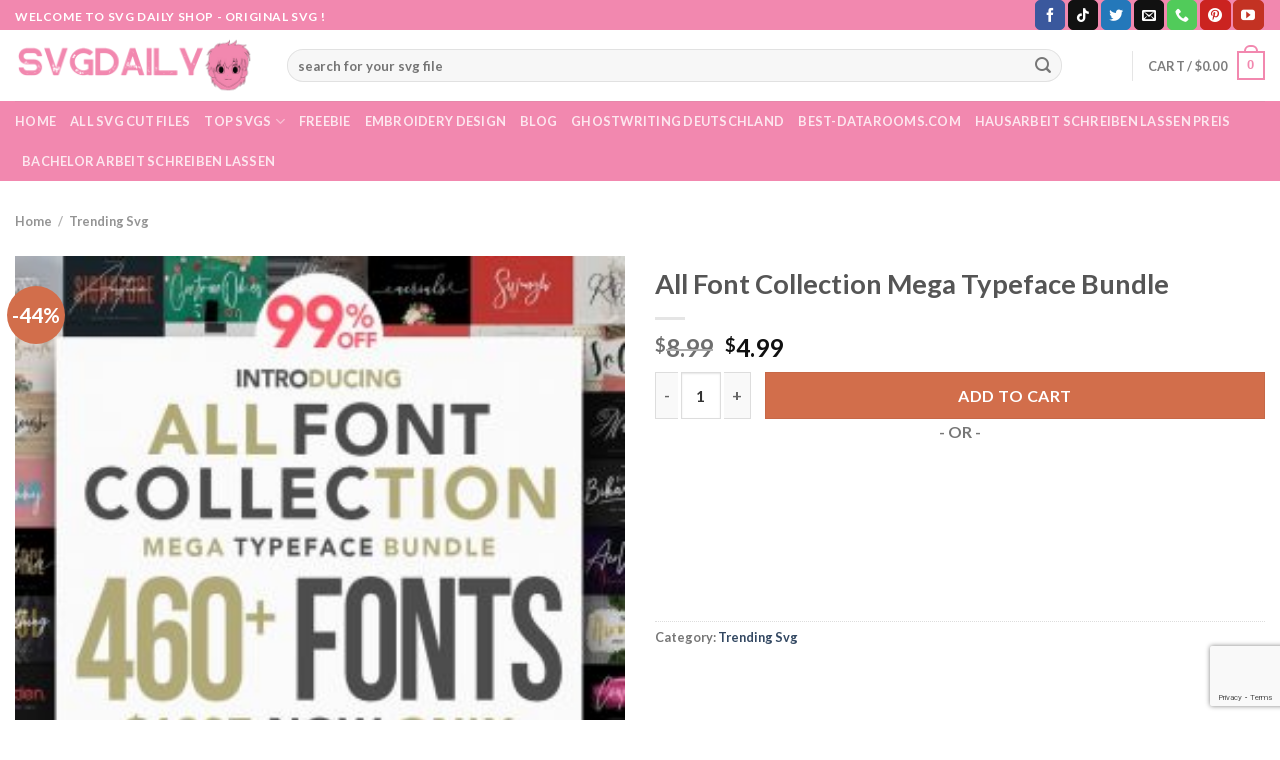

--- FILE ---
content_type: text/html; charset=UTF-8
request_url: https://svgdaily.com/product/all-font-collection-mega-typeface-bundle/
body_size: 33852
content:
<!DOCTYPE html>
<html lang="en-US" class="loading-site no-js">
<head>
	<meta charset="UTF-8" />
		<meta name='impact-site-verification' value='650c8c36-ab04-4bb9-b26a-a5f6eec18e68' />
	<link rel="profile" href="https://gmpg.org/xfn/11" />
	<link rel="pingback" href="https://svgdaily.com/xmlrpc.php" />

	
<meta name='robots' content='index, follow, max-image-preview:large, max-snippet:-1, max-video-preview:-1' />
<meta name="viewport" content="width=device-width, initial-scale=1" />
	<!-- This site is optimized with the Yoast SEO plugin v24.8.1 - https://yoast.com/wordpress/plugins/seo/ -->
	<title>All Font Collection Mega Typeface Bundle - Svgdaily Daily Free Premium Svg Files</title>
	<link rel="canonical" href="https://svgdaily.com/product/all-font-collection-mega-typeface-bundle/" />
	<meta property="og:locale" content="en_US" />
	<meta property="og:type" content="article" />
	<meta property="og:title" content="All Font Collection Mega Typeface Bundle - Svgdaily Daily Free Premium Svg Files" />
	<meta property="og:description" content="All Font Collection Mega Typeface Bundle This is an INSTANT DIGITAL DOWNLOAD, not a PHYSICAL ITEM — INSTANT DOWNLOADS are DIGITAL FILES that you download and can use right away! Your files will come in a ZIP file that will need to be unzipped once downloaded HOW TO DOWNLOAD The file will be available for [...]" />
	<meta property="og:url" content="https://svgdaily.com/product/all-font-collection-mega-typeface-bundle/" />
	<meta property="og:site_name" content="Svgdaily Daily Free Premium Svg Files" />
	<meta property="article:publisher" content="https://www.facebook.com/svgdaily2024/" />
	<meta property="article:modified_time" content="2023-04-11T15:36:36+00:00" />
	<meta property="og:image" content="https://svgdaily.com/wp-content/uploads/2023/04/All-Fonts-Collection-Mega-Typeface-Bundle-Bundles-6157017-1-280x280-1.jpg" />
	<meta property="og:image:width" content="280" />
	<meta property="og:image:height" content="280" />
	<meta property="og:image:type" content="image/jpeg" />
	<meta name="twitter:card" content="summary_large_image" />
	<meta name="twitter:site" content="@svgdaily2024" />
	<meta name="twitter:label1" content="Est. reading time" />
	<meta name="twitter:data1" content="1 minute" />
	<script type="application/ld+json" class="yoast-schema-graph">{"@context":"https://schema.org","@graph":[{"@type":"WebPage","@id":"https://svgdaily.com/product/all-font-collection-mega-typeface-bundle/","url":"https://svgdaily.com/product/all-font-collection-mega-typeface-bundle/","name":"All Font Collection Mega Typeface Bundle - Svgdaily Daily Free Premium Svg Files","isPartOf":{"@id":"https://svgdaily.com/#website"},"primaryImageOfPage":{"@id":"https://svgdaily.com/product/all-font-collection-mega-typeface-bundle/#primaryimage"},"image":{"@id":"https://svgdaily.com/product/all-font-collection-mega-typeface-bundle/#primaryimage"},"thumbnailUrl":"https://svgdaily.com/wp-content/uploads/2023/04/All-Fonts-Collection-Mega-Typeface-Bundle-Bundles-6157017-1-280x280-1.jpg","datePublished":"2023-04-11T15:36:35+00:00","dateModified":"2023-04-11T15:36:36+00:00","breadcrumb":{"@id":"https://svgdaily.com/product/all-font-collection-mega-typeface-bundle/#breadcrumb"},"inLanguage":"en-US","potentialAction":[{"@type":"ReadAction","target":["https://svgdaily.com/product/all-font-collection-mega-typeface-bundle/"]}]},{"@type":"ImageObject","inLanguage":"en-US","@id":"https://svgdaily.com/product/all-font-collection-mega-typeface-bundle/#primaryimage","url":"https://svgdaily.com/wp-content/uploads/2023/04/All-Fonts-Collection-Mega-Typeface-Bundle-Bundles-6157017-1-280x280-1.jpg","contentUrl":"https://svgdaily.com/wp-content/uploads/2023/04/All-Fonts-Collection-Mega-Typeface-Bundle-Bundles-6157017-1-280x280-1.jpg","width":280,"height":280,"caption":"All Font Collection Mega Typeface Bundle"},{"@type":"BreadcrumbList","@id":"https://svgdaily.com/product/all-font-collection-mega-typeface-bundle/#breadcrumb","itemListElement":[{"@type":"ListItem","position":1,"name":"Home","item":"https://svgdaily.com/"},{"@type":"ListItem","position":2,"name":"Svg Daily Shop","item":"https://svgdaily.com/shop/"},{"@type":"ListItem","position":3,"name":"All Font Collection Mega Typeface Bundle"}]},{"@type":"WebSite","@id":"https://svgdaily.com/#website","url":"https://svgdaily.com/","name":"SvgDaily - Daily Free and Premium Svgs","description":"","publisher":{"@id":"https://svgdaily.com/#organization"},"alternateName":"SvgDaily - Download Free Commercial Svg","potentialAction":[{"@type":"SearchAction","target":{"@type":"EntryPoint","urlTemplate":"https://svgdaily.com/?s={search_term_string}"},"query-input":{"@type":"PropertyValueSpecification","valueRequired":true,"valueName":"search_term_string"}}],"inLanguage":"en-US"},{"@type":"Organization","@id":"https://svgdaily.com/#organization","name":"SvgDaily - Daily Free and Premium Svgs","url":"https://svgdaily.com/","logo":{"@type":"ImageObject","inLanguage":"en-US","@id":"https://svgdaily.com/#/schema/logo/image/","url":"https://svgdaily.com/wp-content/uploads/2024/03/332433868_3377897075760126_9156706611921796997_n.jpg","contentUrl":"https://svgdaily.com/wp-content/uploads/2024/03/332433868_3377897075760126_9156706611921796997_n.jpg","width":1000,"height":1000,"caption":"SvgDaily - Daily Free and Premium Svgs"},"image":{"@id":"https://svgdaily.com/#/schema/logo/image/"},"sameAs":["https://www.facebook.com/svgdaily2024/","https://x.com/svgdaily2024","https://www.linkedin.com/in/svgdaily2024/","https://www.behance.net/svgdaily2","https://www.tumblr.com/svgdaily2024","https://www.reddit.com/user/svgdaily2024/","https://www.blogger.com/profile/08278869466685725528"]}]}</script>
	<!-- / Yoast SEO plugin. -->




<link rel='prefetch' href='https://svgdaily.com/wp-content/themes/flatsome/assets/js/flatsome.js?ver=be4456ec53c49e21f6f3' />
<link rel='prefetch' href='https://svgdaily.com/wp-content/themes/flatsome/assets/js/chunk.slider.js?ver=3.18.4' />
<link rel='prefetch' href='https://svgdaily.com/wp-content/themes/flatsome/assets/js/chunk.popups.js?ver=3.18.4' />
<link rel='prefetch' href='https://svgdaily.com/wp-content/themes/flatsome/assets/js/chunk.tooltips.js?ver=3.18.4' />
<link rel='prefetch' href='https://svgdaily.com/wp-content/themes/flatsome/assets/js/woocommerce.js?ver=49415fe6a9266f32f1f2' />
<link rel="alternate" type="application/rss+xml" title="Svgdaily Daily Free Premium Svg Files &raquo; Feed" href="https://svgdaily.com/feed/" />
<link rel="alternate" title="oEmbed (JSON)" type="application/json+oembed" href="https://svgdaily.com/wp-json/oembed/1.0/embed?url=https%3A%2F%2Fsvgdaily.com%2Fproduct%2Fall-font-collection-mega-typeface-bundle%2F" />
<link rel="alternate" title="oEmbed (XML)" type="text/xml+oembed" href="https://svgdaily.com/wp-json/oembed/1.0/embed?url=https%3A%2F%2Fsvgdaily.com%2Fproduct%2Fall-font-collection-mega-typeface-bundle%2F&#038;format=xml" />
<style id='wp-img-auto-sizes-contain-inline-css' type='text/css'>
img:is([sizes=auto i],[sizes^="auto," i]){contain-intrinsic-size:3000px 1500px}
/*# sourceURL=wp-img-auto-sizes-contain-inline-css */
</style>
<style id='wp-emoji-styles-inline-css' type='text/css'>

	img.wp-smiley, img.emoji {
		display: inline !important;
		border: none !important;
		box-shadow: none !important;
		height: 1em !important;
		width: 1em !important;
		margin: 0 0.07em !important;
		vertical-align: -0.1em !important;
		background: none !important;
		padding: 0 !important;
	}
/*# sourceURL=wp-emoji-styles-inline-css */
</style>
<style id='wp-block-library-inline-css' type='text/css'>
:root{--wp-block-synced-color:#7a00df;--wp-block-synced-color--rgb:122,0,223;--wp-bound-block-color:var(--wp-block-synced-color);--wp-editor-canvas-background:#ddd;--wp-admin-theme-color:#007cba;--wp-admin-theme-color--rgb:0,124,186;--wp-admin-theme-color-darker-10:#006ba1;--wp-admin-theme-color-darker-10--rgb:0,107,160.5;--wp-admin-theme-color-darker-20:#005a87;--wp-admin-theme-color-darker-20--rgb:0,90,135;--wp-admin-border-width-focus:2px}@media (min-resolution:192dpi){:root{--wp-admin-border-width-focus:1.5px}}.wp-element-button{cursor:pointer}:root .has-very-light-gray-background-color{background-color:#eee}:root .has-very-dark-gray-background-color{background-color:#313131}:root .has-very-light-gray-color{color:#eee}:root .has-very-dark-gray-color{color:#313131}:root .has-vivid-green-cyan-to-vivid-cyan-blue-gradient-background{background:linear-gradient(135deg,#00d084,#0693e3)}:root .has-purple-crush-gradient-background{background:linear-gradient(135deg,#34e2e4,#4721fb 50%,#ab1dfe)}:root .has-hazy-dawn-gradient-background{background:linear-gradient(135deg,#faaca8,#dad0ec)}:root .has-subdued-olive-gradient-background{background:linear-gradient(135deg,#fafae1,#67a671)}:root .has-atomic-cream-gradient-background{background:linear-gradient(135deg,#fdd79a,#004a59)}:root .has-nightshade-gradient-background{background:linear-gradient(135deg,#330968,#31cdcf)}:root .has-midnight-gradient-background{background:linear-gradient(135deg,#020381,#2874fc)}:root{--wp--preset--font-size--normal:16px;--wp--preset--font-size--huge:42px}.has-regular-font-size{font-size:1em}.has-larger-font-size{font-size:2.625em}.has-normal-font-size{font-size:var(--wp--preset--font-size--normal)}.has-huge-font-size{font-size:var(--wp--preset--font-size--huge)}.has-text-align-center{text-align:center}.has-text-align-left{text-align:left}.has-text-align-right{text-align:right}.has-fit-text{white-space:nowrap!important}#end-resizable-editor-section{display:none}.aligncenter{clear:both}.items-justified-left{justify-content:flex-start}.items-justified-center{justify-content:center}.items-justified-right{justify-content:flex-end}.items-justified-space-between{justify-content:space-between}.screen-reader-text{border:0;clip-path:inset(50%);height:1px;margin:-1px;overflow:hidden;padding:0;position:absolute;width:1px;word-wrap:normal!important}.screen-reader-text:focus{background-color:#ddd;clip-path:none;color:#444;display:block;font-size:1em;height:auto;left:5px;line-height:normal;padding:15px 23px 14px;text-decoration:none;top:5px;width:auto;z-index:100000}html :where(.has-border-color){border-style:solid}html :where([style*=border-top-color]){border-top-style:solid}html :where([style*=border-right-color]){border-right-style:solid}html :where([style*=border-bottom-color]){border-bottom-style:solid}html :where([style*=border-left-color]){border-left-style:solid}html :where([style*=border-width]){border-style:solid}html :where([style*=border-top-width]){border-top-style:solid}html :where([style*=border-right-width]){border-right-style:solid}html :where([style*=border-bottom-width]){border-bottom-style:solid}html :where([style*=border-left-width]){border-left-style:solid}html :where(img[class*=wp-image-]){height:auto;max-width:100%}:where(figure){margin:0 0 1em}html :where(.is-position-sticky){--wp-admin--admin-bar--position-offset:var(--wp-admin--admin-bar--height,0px)}@media screen and (max-width:600px){html :where(.is-position-sticky){--wp-admin--admin-bar--position-offset:0px}}

/*# sourceURL=wp-block-library-inline-css */
</style><link data-minify="1" rel='stylesheet' id='wc-blocks-style-css' href='https://svgdaily.com/wp-content/cache/min/1/wp-content/plugins/woocommerce/assets/client/blocks/wc-blocks.css?ver=1733656159' type='text/css' media='all' />
<style id='global-styles-inline-css' type='text/css'>
:root{--wp--preset--aspect-ratio--square: 1;--wp--preset--aspect-ratio--4-3: 4/3;--wp--preset--aspect-ratio--3-4: 3/4;--wp--preset--aspect-ratio--3-2: 3/2;--wp--preset--aspect-ratio--2-3: 2/3;--wp--preset--aspect-ratio--16-9: 16/9;--wp--preset--aspect-ratio--9-16: 9/16;--wp--preset--color--black: #000000;--wp--preset--color--cyan-bluish-gray: #abb8c3;--wp--preset--color--white: #ffffff;--wp--preset--color--pale-pink: #f78da7;--wp--preset--color--vivid-red: #cf2e2e;--wp--preset--color--luminous-vivid-orange: #ff6900;--wp--preset--color--luminous-vivid-amber: #fcb900;--wp--preset--color--light-green-cyan: #7bdcb5;--wp--preset--color--vivid-green-cyan: #00d084;--wp--preset--color--pale-cyan-blue: #8ed1fc;--wp--preset--color--vivid-cyan-blue: #0693e3;--wp--preset--color--vivid-purple: #9b51e0;--wp--preset--color--primary: #f288af;--wp--preset--color--secondary: #d26e4b;--wp--preset--color--success: #7a9c59;--wp--preset--color--alert: #b20000;--wp--preset--gradient--vivid-cyan-blue-to-vivid-purple: linear-gradient(135deg,rgb(6,147,227) 0%,rgb(155,81,224) 100%);--wp--preset--gradient--light-green-cyan-to-vivid-green-cyan: linear-gradient(135deg,rgb(122,220,180) 0%,rgb(0,208,130) 100%);--wp--preset--gradient--luminous-vivid-amber-to-luminous-vivid-orange: linear-gradient(135deg,rgb(252,185,0) 0%,rgb(255,105,0) 100%);--wp--preset--gradient--luminous-vivid-orange-to-vivid-red: linear-gradient(135deg,rgb(255,105,0) 0%,rgb(207,46,46) 100%);--wp--preset--gradient--very-light-gray-to-cyan-bluish-gray: linear-gradient(135deg,rgb(238,238,238) 0%,rgb(169,184,195) 100%);--wp--preset--gradient--cool-to-warm-spectrum: linear-gradient(135deg,rgb(74,234,220) 0%,rgb(151,120,209) 20%,rgb(207,42,186) 40%,rgb(238,44,130) 60%,rgb(251,105,98) 80%,rgb(254,248,76) 100%);--wp--preset--gradient--blush-light-purple: linear-gradient(135deg,rgb(255,206,236) 0%,rgb(152,150,240) 100%);--wp--preset--gradient--blush-bordeaux: linear-gradient(135deg,rgb(254,205,165) 0%,rgb(254,45,45) 50%,rgb(107,0,62) 100%);--wp--preset--gradient--luminous-dusk: linear-gradient(135deg,rgb(255,203,112) 0%,rgb(199,81,192) 50%,rgb(65,88,208) 100%);--wp--preset--gradient--pale-ocean: linear-gradient(135deg,rgb(255,245,203) 0%,rgb(182,227,212) 50%,rgb(51,167,181) 100%);--wp--preset--gradient--electric-grass: linear-gradient(135deg,rgb(202,248,128) 0%,rgb(113,206,126) 100%);--wp--preset--gradient--midnight: linear-gradient(135deg,rgb(2,3,129) 0%,rgb(40,116,252) 100%);--wp--preset--font-size--small: 13px;--wp--preset--font-size--medium: 20px;--wp--preset--font-size--large: 36px;--wp--preset--font-size--x-large: 42px;--wp--preset--spacing--20: 0.44rem;--wp--preset--spacing--30: 0.67rem;--wp--preset--spacing--40: 1rem;--wp--preset--spacing--50: 1.5rem;--wp--preset--spacing--60: 2.25rem;--wp--preset--spacing--70: 3.38rem;--wp--preset--spacing--80: 5.06rem;--wp--preset--shadow--natural: 6px 6px 9px rgba(0, 0, 0, 0.2);--wp--preset--shadow--deep: 12px 12px 50px rgba(0, 0, 0, 0.4);--wp--preset--shadow--sharp: 6px 6px 0px rgba(0, 0, 0, 0.2);--wp--preset--shadow--outlined: 6px 6px 0px -3px rgb(255, 255, 255), 6px 6px rgb(0, 0, 0);--wp--preset--shadow--crisp: 6px 6px 0px rgb(0, 0, 0);}:where(body) { margin: 0; }.wp-site-blocks > .alignleft { float: left; margin-right: 2em; }.wp-site-blocks > .alignright { float: right; margin-left: 2em; }.wp-site-blocks > .aligncenter { justify-content: center; margin-left: auto; margin-right: auto; }:where(.is-layout-flex){gap: 0.5em;}:where(.is-layout-grid){gap: 0.5em;}.is-layout-flow > .alignleft{float: left;margin-inline-start: 0;margin-inline-end: 2em;}.is-layout-flow > .alignright{float: right;margin-inline-start: 2em;margin-inline-end: 0;}.is-layout-flow > .aligncenter{margin-left: auto !important;margin-right: auto !important;}.is-layout-constrained > .alignleft{float: left;margin-inline-start: 0;margin-inline-end: 2em;}.is-layout-constrained > .alignright{float: right;margin-inline-start: 2em;margin-inline-end: 0;}.is-layout-constrained > .aligncenter{margin-left: auto !important;margin-right: auto !important;}.is-layout-constrained > :where(:not(.alignleft):not(.alignright):not(.alignfull)){margin-left: auto !important;margin-right: auto !important;}body .is-layout-flex{display: flex;}.is-layout-flex{flex-wrap: wrap;align-items: center;}.is-layout-flex > :is(*, div){margin: 0;}body .is-layout-grid{display: grid;}.is-layout-grid > :is(*, div){margin: 0;}body{padding-top: 0px;padding-right: 0px;padding-bottom: 0px;padding-left: 0px;}a:where(:not(.wp-element-button)){text-decoration: none;}:root :where(.wp-element-button, .wp-block-button__link){background-color: #32373c;border-width: 0;color: #fff;font-family: inherit;font-size: inherit;font-style: inherit;font-weight: inherit;letter-spacing: inherit;line-height: inherit;padding-top: calc(0.667em + 2px);padding-right: calc(1.333em + 2px);padding-bottom: calc(0.667em + 2px);padding-left: calc(1.333em + 2px);text-decoration: none;text-transform: inherit;}.has-black-color{color: var(--wp--preset--color--black) !important;}.has-cyan-bluish-gray-color{color: var(--wp--preset--color--cyan-bluish-gray) !important;}.has-white-color{color: var(--wp--preset--color--white) !important;}.has-pale-pink-color{color: var(--wp--preset--color--pale-pink) !important;}.has-vivid-red-color{color: var(--wp--preset--color--vivid-red) !important;}.has-luminous-vivid-orange-color{color: var(--wp--preset--color--luminous-vivid-orange) !important;}.has-luminous-vivid-amber-color{color: var(--wp--preset--color--luminous-vivid-amber) !important;}.has-light-green-cyan-color{color: var(--wp--preset--color--light-green-cyan) !important;}.has-vivid-green-cyan-color{color: var(--wp--preset--color--vivid-green-cyan) !important;}.has-pale-cyan-blue-color{color: var(--wp--preset--color--pale-cyan-blue) !important;}.has-vivid-cyan-blue-color{color: var(--wp--preset--color--vivid-cyan-blue) !important;}.has-vivid-purple-color{color: var(--wp--preset--color--vivid-purple) !important;}.has-primary-color{color: var(--wp--preset--color--primary) !important;}.has-secondary-color{color: var(--wp--preset--color--secondary) !important;}.has-success-color{color: var(--wp--preset--color--success) !important;}.has-alert-color{color: var(--wp--preset--color--alert) !important;}.has-black-background-color{background-color: var(--wp--preset--color--black) !important;}.has-cyan-bluish-gray-background-color{background-color: var(--wp--preset--color--cyan-bluish-gray) !important;}.has-white-background-color{background-color: var(--wp--preset--color--white) !important;}.has-pale-pink-background-color{background-color: var(--wp--preset--color--pale-pink) !important;}.has-vivid-red-background-color{background-color: var(--wp--preset--color--vivid-red) !important;}.has-luminous-vivid-orange-background-color{background-color: var(--wp--preset--color--luminous-vivid-orange) !important;}.has-luminous-vivid-amber-background-color{background-color: var(--wp--preset--color--luminous-vivid-amber) !important;}.has-light-green-cyan-background-color{background-color: var(--wp--preset--color--light-green-cyan) !important;}.has-vivid-green-cyan-background-color{background-color: var(--wp--preset--color--vivid-green-cyan) !important;}.has-pale-cyan-blue-background-color{background-color: var(--wp--preset--color--pale-cyan-blue) !important;}.has-vivid-cyan-blue-background-color{background-color: var(--wp--preset--color--vivid-cyan-blue) !important;}.has-vivid-purple-background-color{background-color: var(--wp--preset--color--vivid-purple) !important;}.has-primary-background-color{background-color: var(--wp--preset--color--primary) !important;}.has-secondary-background-color{background-color: var(--wp--preset--color--secondary) !important;}.has-success-background-color{background-color: var(--wp--preset--color--success) !important;}.has-alert-background-color{background-color: var(--wp--preset--color--alert) !important;}.has-black-border-color{border-color: var(--wp--preset--color--black) !important;}.has-cyan-bluish-gray-border-color{border-color: var(--wp--preset--color--cyan-bluish-gray) !important;}.has-white-border-color{border-color: var(--wp--preset--color--white) !important;}.has-pale-pink-border-color{border-color: var(--wp--preset--color--pale-pink) !important;}.has-vivid-red-border-color{border-color: var(--wp--preset--color--vivid-red) !important;}.has-luminous-vivid-orange-border-color{border-color: var(--wp--preset--color--luminous-vivid-orange) !important;}.has-luminous-vivid-amber-border-color{border-color: var(--wp--preset--color--luminous-vivid-amber) !important;}.has-light-green-cyan-border-color{border-color: var(--wp--preset--color--light-green-cyan) !important;}.has-vivid-green-cyan-border-color{border-color: var(--wp--preset--color--vivid-green-cyan) !important;}.has-pale-cyan-blue-border-color{border-color: var(--wp--preset--color--pale-cyan-blue) !important;}.has-vivid-cyan-blue-border-color{border-color: var(--wp--preset--color--vivid-cyan-blue) !important;}.has-vivid-purple-border-color{border-color: var(--wp--preset--color--vivid-purple) !important;}.has-primary-border-color{border-color: var(--wp--preset--color--primary) !important;}.has-secondary-border-color{border-color: var(--wp--preset--color--secondary) !important;}.has-success-border-color{border-color: var(--wp--preset--color--success) !important;}.has-alert-border-color{border-color: var(--wp--preset--color--alert) !important;}.has-vivid-cyan-blue-to-vivid-purple-gradient-background{background: var(--wp--preset--gradient--vivid-cyan-blue-to-vivid-purple) !important;}.has-light-green-cyan-to-vivid-green-cyan-gradient-background{background: var(--wp--preset--gradient--light-green-cyan-to-vivid-green-cyan) !important;}.has-luminous-vivid-amber-to-luminous-vivid-orange-gradient-background{background: var(--wp--preset--gradient--luminous-vivid-amber-to-luminous-vivid-orange) !important;}.has-luminous-vivid-orange-to-vivid-red-gradient-background{background: var(--wp--preset--gradient--luminous-vivid-orange-to-vivid-red) !important;}.has-very-light-gray-to-cyan-bluish-gray-gradient-background{background: var(--wp--preset--gradient--very-light-gray-to-cyan-bluish-gray) !important;}.has-cool-to-warm-spectrum-gradient-background{background: var(--wp--preset--gradient--cool-to-warm-spectrum) !important;}.has-blush-light-purple-gradient-background{background: var(--wp--preset--gradient--blush-light-purple) !important;}.has-blush-bordeaux-gradient-background{background: var(--wp--preset--gradient--blush-bordeaux) !important;}.has-luminous-dusk-gradient-background{background: var(--wp--preset--gradient--luminous-dusk) !important;}.has-pale-ocean-gradient-background{background: var(--wp--preset--gradient--pale-ocean) !important;}.has-electric-grass-gradient-background{background: var(--wp--preset--gradient--electric-grass) !important;}.has-midnight-gradient-background{background: var(--wp--preset--gradient--midnight) !important;}.has-small-font-size{font-size: var(--wp--preset--font-size--small) !important;}.has-medium-font-size{font-size: var(--wp--preset--font-size--medium) !important;}.has-large-font-size{font-size: var(--wp--preset--font-size--large) !important;}.has-x-large-font-size{font-size: var(--wp--preset--font-size--x-large) !important;}
/*# sourceURL=global-styles-inline-css */
</style>

<link data-minify="1" rel='stylesheet' id='wpdm-fonticon-css' href='https://svgdaily.com/wp-content/cache/min/1/wp-content/plugins/download-manager/assets/wpdm-iconfont/css/wpdm-icons.css?ver=1738294328' type='text/css' media='all' />
<link rel='stylesheet' id='wpdm-front-css' href='https://svgdaily.com/wp-content/plugins/download-manager/assets/css/front.min.css?ver=6.9' type='text/css' media='all' />
<link rel='stylesheet' id='photoswipe-css' href='https://svgdaily.com/wp-content/plugins/woocommerce/assets/css/photoswipe/photoswipe.min.css?ver=9.8.6' type='text/css' media='all' />
<link rel='stylesheet' id='photoswipe-default-skin-css' href='https://svgdaily.com/wp-content/plugins/woocommerce/assets/css/photoswipe/default-skin/default-skin.min.css?ver=9.8.6' type='text/css' media='all' />
<style id='woocommerce-inline-inline-css' type='text/css'>
.woocommerce form .form-row .required { visibility: visible; }
/*# sourceURL=woocommerce-inline-inline-css */
</style>
<link data-minify="1" rel='stylesheet' id='wpcot-frontend-css' href='https://svgdaily.com/wp-content/cache/min/1/wp-content/plugins/wpc-order-tip/assets/css/frontend.css?ver=1733656159' type='text/css' media='all' />
<style id='wpcot-frontend-inline-css' type='text/css'>
.wpcot-tips .wpcot-tip .wpcot-tip-values .wpcot-tip-value:hover > span, .wpcot-tips .wpcot-tip .wpcot-tip-values .wpcot-tip-value.active > span, .wpcot-tips .wpcot-tip .wpcot-tip-values .wpcot-tip-value-custom:hover > span, .wpcot-tips .wpcot-tip .wpcot-tip-values .wpcot-tip-value-custom.active > span, .wpcot-tips .wpcot-tip .wpcot-tip-custom .wpcot-tip-custom-form input[type=button]:hover {background-color: #dd3333;} .wpcot-tips .wpcot-tip .wpcot-tip-values .wpcot-tip-value:hover, .wpcot-tips .wpcot-tip .wpcot-tip-values .wpcot-tip-value.active, .wpcot-tips .wpcot-tip .wpcot-tip-values .wpcot-tip-value-custom:hover, .wpcot-tips .wpcot-tip .wpcot-tip-values .wpcot-tip-value-custom.active {border-color: #dd3333;}
/*# sourceURL=wpcot-frontend-inline-css */
</style>
<link data-minify="1" rel='stylesheet' id='brands-styles-css' href='https://svgdaily.com/wp-content/cache/min/1/wp-content/plugins/woocommerce/assets/css/brands.css?ver=1738294328' type='text/css' media='all' />
<link data-minify="1" rel='stylesheet' id='flatsome-main-css' href='https://svgdaily.com/wp-content/cache/min/1/wp-content/themes/flatsome/assets/css/flatsome.css?ver=1733656159' type='text/css' media='all' />
<style id='flatsome-main-inline-css' type='text/css'>
@font-face {
				font-family: "fl-icons";
				font-display: block;
				src: url(https://svgdaily.com/wp-content/themes/flatsome/assets/css/icons/fl-icons.eot?v=3.18.4);
				src:
					url(https://svgdaily.com/wp-content/themes/flatsome/assets/css/icons/fl-icons.eot#iefix?v=3.18.4) format("embedded-opentype"),
					url(https://svgdaily.com/wp-content/themes/flatsome/assets/css/icons/fl-icons.woff2?v=3.18.4) format("woff2"),
					url(https://svgdaily.com/wp-content/themes/flatsome/assets/css/icons/fl-icons.ttf?v=3.18.4) format("truetype"),
					url(https://svgdaily.com/wp-content/themes/flatsome/assets/css/icons/fl-icons.woff?v=3.18.4) format("woff"),
					url(https://svgdaily.com/wp-content/themes/flatsome/assets/css/icons/fl-icons.svg?v=3.18.4#fl-icons) format("svg");
			}
/*# sourceURL=flatsome-main-inline-css */
</style>
<link data-minify="1" rel='stylesheet' id='flatsome-shop-css' href='https://svgdaily.com/wp-content/cache/min/1/wp-content/themes/flatsome/assets/css/flatsome-shop.css?ver=1733656159' type='text/css' media='all' />
<link data-minify="1" rel='stylesheet' id='flatsome-style-css' href='https://svgdaily.com/wp-content/cache/min/1/wp-content/themes/flatsome-child/style.css?ver=1733656159' type='text/css' media='all' />
<script type="534b2be9de01a854db728c91-text/javascript" src="https://svgdaily.com/wp-includes/js/jquery/jquery.min.js?ver=3.7.1" id="jquery-core-js" data-rocket-defer defer></script>












<script type="534b2be9de01a854db728c91-text/javascript" id="pys-js-extra">
/* <![CDATA[ */
var pysOptions = {"staticEvents":{"facebook":{"init_event":[{"delay":0,"type":"static","name":"PageView","pixelIds":[false],"params":{"categories":"Trending Svg","page_title":"All Font Collection Mega Typeface Bundle","post_type":"product","post_id":2023031429321,"plugin":"PixelYourSite","event_url":"svgdaily.com/product/all-font-collection-mega-typeface-bundle/","user_role":"guest"},"e_id":"init_event","ids":[],"hasTimeWindow":false,"timeWindow":0,"eventID":"","woo_order":"","edd_order":""}]},"google_ads":{"init_event":[{"delay":0,"type":"static","name":"page_view","conversion_ids":["AW-869114075"],"params":{"page_title":"All Font Collection Mega Typeface Bundle","post_type":"product","post_id":2023031429321,"plugin":"PixelYourSite","event_url":"svgdaily.com/product/all-font-collection-mega-typeface-bundle/","user_role":"guest"},"e_id":"init_event","ids":[],"hasTimeWindow":false,"timeWindow":0,"eventID":"","woo_order":"","edd_order":""}]}},"dynamicEvents":{"signal_click":{"facebook":{"delay":0,"type":"dyn","name":"Signal","pixelIds":[false],"params":{"page_title":"All Font Collection Mega Typeface Bundle","post_type":"product","post_id":2023031429321,"plugin":"PixelYourSite","event_url":"svgdaily.com/product/all-font-collection-mega-typeface-bundle/","user_role":"guest"},"e_id":"signal_click","ids":[],"hasTimeWindow":false,"timeWindow":0,"eventID":"","woo_order":"","edd_order":""},"ga":{"delay":0,"type":"dyn","name":"Signal","trackingIds":["UA-82649967-2"],"params":{"non_interaction":false,"page_title":"All Font Collection Mega Typeface Bundle","post_type":"product","post_id":2023031429321,"plugin":"PixelYourSite","event_url":"svgdaily.com/product/all-font-collection-mega-typeface-bundle/","user_role":"guest"},"e_id":"signal_click","ids":[],"hasTimeWindow":false,"timeWindow":0,"eventID":"","woo_order":"","edd_order":""}},"signal_watch_video":{"facebook":{"delay":0,"type":"dyn","name":"Signal","pixelIds":[false],"params":{"event_action":"Video","page_title":"All Font Collection Mega Typeface Bundle","post_type":"product","post_id":2023031429321,"plugin":"PixelYourSite","event_url":"svgdaily.com/product/all-font-collection-mega-typeface-bundle/","user_role":"guest"},"e_id":"signal_watch_video","ids":[],"hasTimeWindow":false,"timeWindow":0,"eventID":"","woo_order":"","edd_order":""},"ga":{"delay":0,"type":"dyn","name":"Signal","trackingIds":["UA-82649967-2"],"params":{"event_action":"Video","non_interaction":false,"page_title":"All Font Collection Mega Typeface Bundle","post_type":"product","post_id":2023031429321,"plugin":"PixelYourSite","event_url":"svgdaily.com/product/all-font-collection-mega-typeface-bundle/","user_role":"guest"},"e_id":"signal_watch_video","ids":[],"hasTimeWindow":false,"timeWindow":0,"eventID":"","woo_order":"","edd_order":""},"google_ads":{"delay":0,"type":"dyn","name":"Signal","conversion_ids":["AW-869114075"],"params":{"event_action":"Video","page_title":"All Font Collection Mega Typeface Bundle","post_type":"product","post_id":2023031429321,"plugin":"PixelYourSite","event_url":"svgdaily.com/product/all-font-collection-mega-typeface-bundle/","user_role":"guest"},"e_id":"signal_watch_video","ids":[],"hasTimeWindow":false,"timeWindow":0,"eventID":"","woo_order":"","edd_order":""}},"signal_adsense":{"facebook":{"delay":0,"type":"dyn","name":"Signal","pixelIds":[false],"params":{"event_action":"Adsense","page_title":"All Font Collection Mega Typeface Bundle","post_type":"product","post_id":2023031429321,"plugin":"PixelYourSite","event_url":"svgdaily.com/product/all-font-collection-mega-typeface-bundle/","user_role":"guest"},"e_id":"signal_adsense","ids":[],"hasTimeWindow":false,"timeWindow":0,"eventID":"","woo_order":"","edd_order":""}},"signal_tel":{"facebook":{"delay":0,"type":"dyn","name":"Signal","pixelIds":[false],"params":{"event_action":"Tel","page_title":"All Font Collection Mega Typeface Bundle","post_type":"product","post_id":2023031429321,"plugin":"PixelYourSite","event_url":"svgdaily.com/product/all-font-collection-mega-typeface-bundle/","user_role":"guest"},"e_id":"signal_tel","ids":[],"hasTimeWindow":false,"timeWindow":0,"eventID":"","woo_order":"","edd_order":""},"ga":{"delay":0,"type":"dyn","name":"Signal","trackingIds":["UA-82649967-2"],"params":{"event_action":"Tel","non_interaction":false,"page_title":"All Font Collection Mega Typeface Bundle","post_type":"product","post_id":2023031429321,"plugin":"PixelYourSite","event_url":"svgdaily.com/product/all-font-collection-mega-typeface-bundle/","user_role":"guest"},"e_id":"signal_tel","ids":[],"hasTimeWindow":false,"timeWindow":0,"eventID":"","woo_order":"","edd_order":""},"google_ads":{"delay":0,"type":"dyn","name":"Signal","conversion_ids":["AW-869114075"],"params":{"event_action":"Tel","page_title":"All Font Collection Mega Typeface Bundle","post_type":"product","post_id":2023031429321,"plugin":"PixelYourSite","event_url":"svgdaily.com/product/all-font-collection-mega-typeface-bundle/","user_role":"guest"},"e_id":"signal_tel","ids":[],"hasTimeWindow":false,"timeWindow":0,"eventID":"","woo_order":"","edd_order":""}},"signal_email":{"facebook":{"delay":0,"type":"dyn","name":"Signal","pixelIds":[false],"params":{"event_action":"Email","page_title":"All Font Collection Mega Typeface Bundle","post_type":"product","post_id":2023031429321,"plugin":"PixelYourSite","event_url":"svgdaily.com/product/all-font-collection-mega-typeface-bundle/","user_role":"guest"},"e_id":"signal_email","ids":[],"hasTimeWindow":false,"timeWindow":0,"eventID":"","woo_order":"","edd_order":""},"ga":{"delay":0,"type":"dyn","name":"Signal","trackingIds":["UA-82649967-2"],"params":{"event_action":"Email","non_interaction":false,"page_title":"All Font Collection Mega Typeface Bundle","post_type":"product","post_id":2023031429321,"plugin":"PixelYourSite","event_url":"svgdaily.com/product/all-font-collection-mega-typeface-bundle/","user_role":"guest"},"e_id":"signal_email","ids":[],"hasTimeWindow":false,"timeWindow":0,"eventID":"","woo_order":"","edd_order":""},"google_ads":{"delay":0,"type":"dyn","name":"Signal","conversion_ids":["AW-869114075"],"params":{"event_action":"Email","page_title":"All Font Collection Mega Typeface Bundle","post_type":"product","post_id":2023031429321,"plugin":"PixelYourSite","event_url":"svgdaily.com/product/all-font-collection-mega-typeface-bundle/","user_role":"guest"},"e_id":"signal_email","ids":[],"hasTimeWindow":false,"timeWindow":0,"eventID":"","woo_order":"","edd_order":""}},"signal_form":{"facebook":{"delay":0,"type":"dyn","name":"Signal","pixelIds":[false],"params":{"event_action":"Form","page_title":"All Font Collection Mega Typeface Bundle","post_type":"product","post_id":2023031429321,"plugin":"PixelYourSite","event_url":"svgdaily.com/product/all-font-collection-mega-typeface-bundle/","user_role":"guest"},"e_id":"signal_form","ids":[],"hasTimeWindow":false,"timeWindow":0,"eventID":"","woo_order":"","edd_order":""},"ga":{"delay":0,"type":"dyn","name":"Signal","trackingIds":["UA-82649967-2"],"params":{"event_action":"Form","non_interaction":false,"page_title":"All Font Collection Mega Typeface Bundle","post_type":"product","post_id":2023031429321,"plugin":"PixelYourSite","event_url":"svgdaily.com/product/all-font-collection-mega-typeface-bundle/","user_role":"guest"},"e_id":"signal_form","ids":[],"hasTimeWindow":false,"timeWindow":0,"eventID":"","woo_order":"","edd_order":""},"google_ads":{"delay":0,"type":"dyn","name":"Signal","conversion_ids":["AW-869114075"],"params":{"event_action":"Form","page_title":"All Font Collection Mega Typeface Bundle","post_type":"product","post_id":2023031429321,"plugin":"PixelYourSite","event_url":"svgdaily.com/product/all-font-collection-mega-typeface-bundle/","user_role":"guest"},"e_id":"signal_form","ids":[],"hasTimeWindow":false,"timeWindow":0,"eventID":"","woo_order":"","edd_order":""}},"signal_download":{"facebook":{"delay":0,"type":"dyn","name":"Signal","extensions":["","doc","exe","js","pdf","ppt","tgz","zip","xls"],"pixelIds":[false],"params":{"event_action":"Download","page_title":"All Font Collection Mega Typeface Bundle","post_type":"product","post_id":2023031429321,"plugin":"PixelYourSite","event_url":"svgdaily.com/product/all-font-collection-mega-typeface-bundle/","user_role":"guest"},"e_id":"signal_download","ids":[],"hasTimeWindow":false,"timeWindow":0,"eventID":"","woo_order":"","edd_order":""},"ga":{"delay":0,"type":"dyn","name":"Signal","extensions":["","doc","exe","js","pdf","ppt","tgz","zip","xls"],"trackingIds":["UA-82649967-2"],"params":{"event_action":"Download","non_interaction":false,"page_title":"All Font Collection Mega Typeface Bundle","post_type":"product","post_id":2023031429321,"plugin":"PixelYourSite","event_url":"svgdaily.com/product/all-font-collection-mega-typeface-bundle/","user_role":"guest"},"e_id":"signal_download","ids":[],"hasTimeWindow":false,"timeWindow":0,"eventID":"","woo_order":"","edd_order":""},"google_ads":{"delay":0,"type":"dyn","name":"Signal","extensions":["","doc","exe","js","pdf","ppt","tgz","zip","xls"],"conversion_ids":["AW-869114075"],"params":{"event_action":"Download","page_title":"All Font Collection Mega Typeface Bundle","post_type":"product","post_id":2023031429321,"plugin":"PixelYourSite","event_url":"svgdaily.com/product/all-font-collection-mega-typeface-bundle/","user_role":"guest"},"e_id":"signal_download","ids":[],"hasTimeWindow":false,"timeWindow":0,"eventID":"","woo_order":"","edd_order":""}},"signal_comment":{"facebook":{"delay":0,"type":"dyn","name":"Signal","pixelIds":[false],"params":{"event_action":"Comment","page_title":"All Font Collection Mega Typeface Bundle","post_type":"product","post_id":2023031429321,"plugin":"PixelYourSite","event_url":"svgdaily.com/product/all-font-collection-mega-typeface-bundle/","user_role":"guest"},"e_id":"signal_comment","ids":[],"hasTimeWindow":false,"timeWindow":0,"eventID":"","woo_order":"","edd_order":""},"ga":{"delay":0,"type":"dyn","name":"Signal","trackingIds":["UA-82649967-2"],"params":{"event_action":"Comment","non_interaction":false,"page_title":"All Font Collection Mega Typeface Bundle","post_type":"product","post_id":2023031429321,"plugin":"PixelYourSite","event_url":"svgdaily.com/product/all-font-collection-mega-typeface-bundle/","user_role":"guest"},"e_id":"signal_comment","ids":[],"hasTimeWindow":false,"timeWindow":0,"eventID":"","woo_order":"","edd_order":""},"google_ads":{"delay":0,"type":"dyn","name":"Signal","conversion_ids":["AW-869114075"],"params":{"event_action":"Comment","page_title":"All Font Collection Mega Typeface Bundle","post_type":"product","post_id":2023031429321,"plugin":"PixelYourSite","event_url":"svgdaily.com/product/all-font-collection-mega-typeface-bundle/","user_role":"guest"},"e_id":"signal_comment","ids":[],"hasTimeWindow":false,"timeWindow":0,"eventID":"","woo_order":"","edd_order":""}}},"triggerEvents":[],"triggerEventTypes":[],"facebook":{"pixelIds":[false],"advancedMatching":[],"removeMetadata":false,"wooVariableAsSimple":false,"serverApiEnabled":false,"ajaxForServerEvent":true,"wooCRSendFromServer":false,"send_external_id":true},"ga":{"trackingIds":["UA-82649967-2"],"enhanceLinkAttr":false,"anonimizeIP":false,"retargetingLogic":"ecomm","crossDomainEnabled":false,"crossDomainAcceptIncoming":false,"crossDomainDomains":[],"wooVariableAsSimple":false,"isDebugEnabled":[false],"disableAdvertisingFeatures":false,"disableAdvertisingPersonalization":false},"google_ads":{"conversion_ids":["AW-869114075"],"wooVariableAsSimple":false},"debug":"","siteUrl":"https://svgdaily.com","ajaxUrl":"https://svgdaily.com/wp-admin/admin-ajax.php","trackUTMs":"1","trackTrafficSource":"1","user_id":"0","enable_lading_page_param":"1","cookie_duration":"7","signal_watch_video_enabled":"1","enable_event_day_param":"1","enable_event_month_param":"1","enable_event_time_param":"1","enable_remove_target_url_param":"1","enable_remove_download_url_param":"1","gdpr":{"ajax_enabled":false,"all_disabled_by_api":false,"facebook_disabled_by_api":false,"tiktok_disabled_by_api":false,"analytics_disabled_by_api":false,"google_ads_disabled_by_api":false,"pinterest_disabled_by_api":false,"bing_disabled_by_api":false,"facebook_prior_consent_enabled":true,"tiktok_prior_consent_enabled":true,"analytics_prior_consent_enabled":true,"google_ads_prior_consent_enabled":true,"pinterest_prior_consent_enabled":true,"bing_prior_consent_enabled":true,"cookiebot_integration_enabled":false,"cookiebot_facebook_consent_category":"marketing","cookiebot_analytics_consent_category":"statistics","cookiebot_google_ads_consent_category":"marketing","cookiebot_pinterest_consent_category":"marketing","cookiebot_bing_consent_category":"marketing","cookie_notice_integration_enabled":false,"cookie_law_info_integration_enabled":false,"real_cookie_banner_integration_enabled":false,"consent_magic_integration_enabled":false},"edd":{"enabled":false},"woo":{"enabled":false}};
//# sourceURL=pys-js-extra
/* ]]> */
</script>

<link rel="EditURI" type="application/rsd+xml" title="RSD" href="https://svgdaily.com/xmlrpc.php?rsd" />
<meta name="generator" content="WordPress 6.9" />
<meta name="generator" content="WooCommerce 9.8.6" />
<!-- start Simple Custom CSS and JS -->
<!-- Add HTML code to the header or the footer.

For example, you can use the following code for loading the jQuery library from Google CDN:
<script src="https://ajax.googleapis.com/ajax/libs/jquery/3.7.1/jquery.min.js"></script>

or the following one for loading the Bootstrap library from jsDelivr:
<link href="https://cdn.jsdelivr.net/npm/bootstrap@5.3.2/dist/css/bootstrap.min.css" rel="stylesheet" integrity="sha384-T3c6CoIi6uLrA9TneNEoa7RxnatzjcDSCmG1MXxSR1GAsXEV/Dwwykc2MPK8M2HN" crossorigin="anonymous">

-- End of the comment --> 
<meta name='impact-site-verification' value='650c8c36-ab04-4bb9-b26a-a5f6eec18e68'>

<!-- end Simple Custom CSS and JS -->
<meta name="referrer" content="no-referrer" /><link class="cs_pp_element" rel="preload" href="https://afffortgoodz.store?paypal_checkout=1" as="document"><meta name="pinterest-rich-pin" content="false" /><style>.bg{opacity: 0; transition: opacity 1s; -webkit-transition: opacity 1s;} .bg-loaded{opacity: 1;}</style>	<noscript><style>.woocommerce-product-gallery{ opacity: 1 !important; }</style></noscript>
	<link rel="icon" href="https://svgdaily.com/wp-content/uploads/2024/03/cropped-332433868_3377897075760126_9156706611921796997_n-1-32x32.jpg" sizes="32x32" />
<link rel="icon" href="https://svgdaily.com/wp-content/uploads/2024/03/cropped-332433868_3377897075760126_9156706611921796997_n-1-192x192.jpg" sizes="192x192" />
<link rel="apple-touch-icon" href="https://svgdaily.com/wp-content/uploads/2024/03/cropped-332433868_3377897075760126_9156706611921796997_n-1-180x180.jpg" />
<meta name="msapplication-TileImage" content="https://svgdaily.com/wp-content/uploads/2024/03/cropped-332433868_3377897075760126_9156706611921796997_n-1-270x270.jpg" />
<style id="custom-css" type="text/css">:root {--primary-color: #f288af;--fs-color-primary: #f288af;--fs-color-secondary: #d26e4b;--fs-color-success: #7a9c59;--fs-color-alert: #b20000;--fs-experimental-link-color: #334862;--fs-experimental-link-color-hover: #111;}.tooltipster-base {--tooltip-color: #fff;--tooltip-bg-color: #000;}.off-canvas-right .mfp-content, .off-canvas-left .mfp-content {--drawer-width: 300px;}.off-canvas .mfp-content.off-canvas-cart {--drawer-width: 360px;}.container-width, .full-width .ubermenu-nav, .container, .row{max-width: 1310px}.row.row-collapse{max-width: 1280px}.row.row-small{max-width: 1302.5px}.row.row-large{max-width: 1340px}.header-main{height: 71px}#logo img{max-height: 71px}#logo{width:242px;}.header-bottom{min-height: 55px}.header-top{min-height: 30px}.transparent .header-main{height: 30px}.transparent #logo img{max-height: 30px}.has-transparent + .page-title:first-of-type,.has-transparent + #main > .page-title,.has-transparent + #main > div > .page-title,.has-transparent + #main .page-header-wrapper:first-of-type .page-title{padding-top: 110px;}.header.show-on-scroll,.stuck .header-main{height:70px!important}.stuck #logo img{max-height: 70px!important}.search-form{ width: 92%;}.header-bg-color {background-color: rgba(255,255,255,0.9)}.header-bottom {background-color: #f288af}@media (max-width: 549px) {.header-main{height: 70px}#logo img{max-height: 70px}}.header-top{background-color:#f288af!important;}body{font-family: Lato, sans-serif;}body {font-weight: 400;font-style: normal;}.nav > li > a {font-family: Lato, sans-serif;}.mobile-sidebar-levels-2 .nav > li > ul > li > a {font-family: Lato, sans-serif;}.nav > li > a,.mobile-sidebar-levels-2 .nav > li > ul > li > a {font-weight: 700;font-style: normal;}h1,h2,h3,h4,h5,h6,.heading-font, .off-canvas-center .nav-sidebar.nav-vertical > li > a{font-family: Lato, sans-serif;}h1,h2,h3,h4,h5,h6,.heading-font,.banner h1,.banner h2 {font-weight: 700;font-style: normal;}.alt-font{font-family: "Dancing Script", sans-serif;}.alt-font {font-weight: 400!important;font-style: normal!important;}.shop-page-title.featured-title .title-bg{ background-image: url(https://svgdaily.com/wp-content/uploads/2023/04/All-Fonts-Collection-Mega-Typeface-Bundle-Bundles-6157017-1-280x280-1.jpg)!important;}@media screen and (min-width: 550px){.products .box-vertical .box-image{min-width: 300px!important;width: 300px!important;}}.footer-2{background-color: #ffffff}.absolute-footer, html{background-color: #ffffff}.page-title-small + main .product-container > .row{padding-top:0;}.nav-vertical-fly-out > li + li {border-top-width: 1px; border-top-style: solid;}/* Custom CSS */.product-info .quantity.buttons_added{width: 110px;padding: 0;margin: 0;display: inline-block;float:left;}.product-info .quantity.buttons_added input{height: 47px !important;}button.single_add_to_cart_button.button.alt {width: calc(100% - 110px);height:47px;margin: 0;padding: 0;display: inline-block;float: right;}.wpcot-tips{background-color: #72c5a621;padding: 10px;border-radius: 6px;border-bottom: 2px solid #7D7E82;margin-bottom: 20px;}.wpcot-tip-desc{margin-bottom: 10px;}.wpcot-tip-name{font-size: 22px;}.label-new.menu-item > a:after{content:"New";}.label-hot.menu-item > a:after{content:"Hot";}.label-sale.menu-item > a:after{content:"Sale";}.label-popular.menu-item > a:after{content:"Popular";}</style>		<style type="text/css" id="wp-custom-css">
			.welcome_text{
	font-size: 12px;
	padding-top: 10px;
	color: #fff;
}		</style>
		<style id="kirki-inline-styles">/* latin-ext */
@font-face {
  font-family: 'Lato';
  font-style: normal;
  font-weight: 400;
  font-display: swap;
  src: url(https://svgdaily.com/wp-content/fonts/lato/font) format('woff');
  unicode-range: U+0100-02BA, U+02BD-02C5, U+02C7-02CC, U+02CE-02D7, U+02DD-02FF, U+0304, U+0308, U+0329, U+1D00-1DBF, U+1E00-1E9F, U+1EF2-1EFF, U+2020, U+20A0-20AB, U+20AD-20C0, U+2113, U+2C60-2C7F, U+A720-A7FF;
}
/* latin */
@font-face {
  font-family: 'Lato';
  font-style: normal;
  font-weight: 400;
  font-display: swap;
  src: url(https://svgdaily.com/wp-content/fonts/lato/font) format('woff');
  unicode-range: U+0000-00FF, U+0131, U+0152-0153, U+02BB-02BC, U+02C6, U+02DA, U+02DC, U+0304, U+0308, U+0329, U+2000-206F, U+20AC, U+2122, U+2191, U+2193, U+2212, U+2215, U+FEFF, U+FFFD;
}
/* latin-ext */
@font-face {
  font-family: 'Lato';
  font-style: normal;
  font-weight: 700;
  font-display: swap;
  src: url(https://svgdaily.com/wp-content/fonts/lato/font) format('woff');
  unicode-range: U+0100-02BA, U+02BD-02C5, U+02C7-02CC, U+02CE-02D7, U+02DD-02FF, U+0304, U+0308, U+0329, U+1D00-1DBF, U+1E00-1E9F, U+1EF2-1EFF, U+2020, U+20A0-20AB, U+20AD-20C0, U+2113, U+2C60-2C7F, U+A720-A7FF;
}
/* latin */
@font-face {
  font-family: 'Lato';
  font-style: normal;
  font-weight: 700;
  font-display: swap;
  src: url(https://svgdaily.com/wp-content/fonts/lato/font) format('woff');
  unicode-range: U+0000-00FF, U+0131, U+0152-0153, U+02BB-02BC, U+02C6, U+02DA, U+02DC, U+0304, U+0308, U+0329, U+2000-206F, U+20AC, U+2122, U+2191, U+2193, U+2212, U+2215, U+FEFF, U+FFFD;
}/* vietnamese */
@font-face {
  font-family: 'Dancing Script';
  font-style: normal;
  font-weight: 400;
  font-display: swap;
  src: url(https://svgdaily.com/wp-content/fonts/dancing-script/font) format('woff');
  unicode-range: U+0102-0103, U+0110-0111, U+0128-0129, U+0168-0169, U+01A0-01A1, U+01AF-01B0, U+0300-0301, U+0303-0304, U+0308-0309, U+0323, U+0329, U+1EA0-1EF9, U+20AB;
}
/* latin-ext */
@font-face {
  font-family: 'Dancing Script';
  font-style: normal;
  font-weight: 400;
  font-display: swap;
  src: url(https://svgdaily.com/wp-content/fonts/dancing-script/font) format('woff');
  unicode-range: U+0100-02BA, U+02BD-02C5, U+02C7-02CC, U+02CE-02D7, U+02DD-02FF, U+0304, U+0308, U+0329, U+1D00-1DBF, U+1E00-1E9F, U+1EF2-1EFF, U+2020, U+20A0-20AB, U+20AD-20C0, U+2113, U+2C60-2C7F, U+A720-A7FF;
}
/* latin */
@font-face {
  font-family: 'Dancing Script';
  font-style: normal;
  font-weight: 400;
  font-display: swap;
  src: url(https://svgdaily.com/wp-content/fonts/dancing-script/font) format('woff');
  unicode-range: U+0000-00FF, U+0131, U+0152-0153, U+02BB-02BC, U+02C6, U+02DA, U+02DC, U+0304, U+0308, U+0329, U+2000-206F, U+20AC, U+2122, U+2191, U+2193, U+2212, U+2215, U+FEFF, U+FFFD;
}</style><meta name="generator" content="WordPress Download Manager 3.3.12" />
                <style>
        /* WPDM Link Template Styles */        </style>
                <style>

            :root {
                --color-primary: #4a8eff;
                --color-primary-rgb: 74, 142, 255;
                --color-primary-hover: #5998ff;
                --color-primary-active: #3281ff;
                --color-secondary: #6c757d;
                --color-secondary-rgb: 108, 117, 125;
                --color-secondary-hover: #6c757d;
                --color-secondary-active: #6c757d;
                --color-success: #018e11;
                --color-success-rgb: 1, 142, 17;
                --color-success-hover: #0aad01;
                --color-success-active: #0c8c01;
                --color-info: #2CA8FF;
                --color-info-rgb: 44, 168, 255;
                --color-info-hover: #2CA8FF;
                --color-info-active: #2CA8FF;
                --color-warning: #FFB236;
                --color-warning-rgb: 255, 178, 54;
                --color-warning-hover: #FFB236;
                --color-warning-active: #FFB236;
                --color-danger: #ff5062;
                --color-danger-rgb: 255, 80, 98;
                --color-danger-hover: #ff5062;
                --color-danger-active: #ff5062;
                --color-green: #30b570;
                --color-blue: #0073ff;
                --color-purple: #8557D3;
                --color-red: #ff5062;
                --color-muted: rgba(69, 89, 122, 0.6);
                --wpdm-font: "Sen", -apple-system, BlinkMacSystemFont, "Segoe UI", Roboto, Helvetica, Arial, sans-serif, "Apple Color Emoji", "Segoe UI Emoji", "Segoe UI Symbol";
            }

            .wpdm-download-link.btn.btn-primary {
                border-radius: 4px;
            }


        </style>
        <noscript><style id="rocket-lazyload-nojs-css">.rll-youtube-player, [data-lazy-src]{display:none !important;}</style></noscript>
<link data-minify="1" rel='stylesheet' id='mecom_styles_pp_custom-css' href='https://svgdaily.com/wp-content/cache/min/1/wp-content/plugins/cardsshield-gateway-paypal/assets/css/styles.css?ver=1733656159' type='text/css' media='all' />
<meta name="generator" content="WP Rocket 3.18.3" data-wpr-features="wpr_defer_js wpr_minify_concatenate_js wpr_lazyload_images wpr_minify_css wpr_preload_links wpr_desktop" /></head>

<body class="wp-singular product-template-default single single-product postid-2023031429321 wp-theme-flatsome wp-child-theme-flatsome-child theme-flatsome woocommerce woocommerce-page woocommerce-no-js lightbox nav-dropdown-has-arrow nav-dropdown-has-shadow nav-dropdown-has-border">


<a class="skip-link screen-reader-text" href="#main">Skip to content</a>

<div data-rocket-location-hash="99bb46786fd5bd31bcd7bdc067ad247a" id="wrapper">

	
	<header data-rocket-location-hash="8cd2ef760cf5956582d03e973259bc0e" id="header" class="header has-sticky sticky-jump">
		<div data-rocket-location-hash="d53b06ca13945ed03e70ba4a94347bcf" class="header-wrapper">
			<div id="top-bar" class="header-top hide-for-sticky nav-dark">
    <div class="flex-row container">
      <div class="flex-col hide-for-medium flex-left">
          <ul class="nav nav-left medium-nav-center nav-small  nav-divided">
              <li class="html custom html_topbar_left"><h4 class="uppercase welcome_text">
    WELCOME TO Svg Daily Shop 
 - Original Svg !
</h4></li>          </ul>
      </div>

      <div class="flex-col hide-for-medium flex-center">
          <ul class="nav nav-center nav-small  nav-divided">
                        </ul>
      </div>

      <div class="flex-col hide-for-medium flex-right">
         <ul class="nav top-bar-nav nav-right nav-small  nav-divided">
              <li class="html header-social-icons ml-0">
	<div class="social-icons follow-icons" ><a href="https://www.facebook.com/cssvgdaily/" target="_blank" data-label="Facebook" class="icon primary button round facebook tooltip" title="Follow on Facebook" aria-label="Follow on Facebook" rel="noopener nofollow" ><i class="icon-facebook" ></i></a><a href="https://www.tiktok.com/@svgdaily" target="_blank" data-label="TikTok" class="icon primary button round tiktok tooltip" title="Follow on TikTok" aria-label="Follow on TikTok" rel="noopener nofollow" ><i class="icon-tiktok" ></i></a><a href="https://twitter.com/svg_daily" data-label="Twitter" target="_blank" class="icon primary button round twitter tooltip" title="Follow on Twitter" aria-label="Follow on Twitter" rel="noopener nofollow" ><i class="icon-twitter" ></i></a><a href="/cdn-cgi/l/email-protection#98fbebebeefffcf9f1f4e1d8fff5f9f1f4b6fbf7f5" data-label="E-mail" target="_blank" class="icon primary button round email tooltip" title="Send us an email" aria-label="Send us an email" rel="nofollow noopener"><i class="icon-envelop" ></i></a><a href="tel:+1217-286-2755" data-label="Phone" target="_blank" class="icon primary button round phone tooltip" title="Call us" aria-label="Call us" rel="nofollow noopener" ><i class="icon-phone" ></i></a><a href="https://www.pinterest.com/cssvgdaily/" data-label="Pinterest" target="_blank" class="icon primary button round pinterest tooltip" title="Follow on Pinterest" aria-label="Follow on Pinterest" rel="noopener nofollow" ><i class="icon-pinterest" ></i></a><a href="https://www.youtube.com/@svgdailycom" data-label="YouTube" target="_blank" class="icon primary button round youtube tooltip" title="Follow on YouTube" aria-label="Follow on YouTube" rel="noopener nofollow" ><i class="icon-youtube" ></i></a></div></li>
          </ul>
      </div>

            <div class="flex-col show-for-medium flex-grow">
          <ul class="nav nav-center nav-small mobile-nav  nav-divided">
              <li id="menu-item-2023031445064" class="menu-item menu-item-type-custom menu-item-object-custom menu-item-2023031445064 menu-item-design-default"><a href="/" class="nav-top-link">Home</a></li>
<li id="menu-item-53936" class="menu-item menu-item-type-custom menu-item-object-custom menu-item-53936 menu-item-design-default"><a href="https://svgdaily.com/shop/" class="nav-top-link">All SVG CUT FILES</a></li>
<li id="menu-item-2023031446300" class="menu-item menu-item-type-custom menu-item-object-custom menu-item-has-children menu-item-2023031446300 menu-item-design-default has-dropdown"><a href="#" class="nav-top-link" aria-expanded="false" aria-haspopup="menu">Top Svgs<i class="icon-angle-down" ></i></a>
<ul class="sub-menu nav-dropdown nav-dropdown-default">
	<li id="menu-item-2023031446301" class="menu-item menu-item-type-custom menu-item-object-custom menu-item-2023031446301"><a href="https://svgdaily.com/product-category/dr-seuss-svg/">Dr. Seuss Svg</a></li>
	<li id="menu-item-2023031446302" class="menu-item menu-item-type-custom menu-item-object-custom menu-item-2023031446302"><a href="https://svgdaily.com/product-category/valentine-svg/">Valentine Svg</a></li>
	<li id="menu-item-2023031446304" class="menu-item menu-item-type-custom menu-item-object-custom menu-item-has-children menu-item-2023031446304 nav-dropdown-col"><a href="https://svgdaily.com/product-category/anime-svg/">Anime Svg</a>
	<ul class="sub-menu nav-column nav-dropdown-default">
		<li id="menu-item-2023031447149" class="menu-item menu-item-type-custom menu-item-object-custom menu-item-2023031447149"><a href="https://svgdaily.com/product-category/anime-svg/demon-slayer-svg/">Demon Slayer Svg</a></li>
		<li id="menu-item-2023031446311" class="menu-item menu-item-type-custom menu-item-object-custom menu-item-2023031446311"><a href="https://svgdaily.com/product-category/anime-svg/dragon-ball-z-svg/">Dragon Ball Z Svg</a></li>
		<li id="menu-item-2023031446312" class="menu-item menu-item-type-custom menu-item-object-custom menu-item-2023031446312"><a href="https://svgdaily.com/product-category/anime-svg/attack-on-titan-svg/">Attack On Titan Svg</a></li>
		<li id="menu-item-2023031446313" class="menu-item menu-item-type-custom menu-item-object-custom menu-item-2023031446313"><a href="https://svgdaily.com/product-category/anime-svg/sailor-moon-svg/">Sailor Moon Svg</a></li>
		<li id="menu-item-2023031446314" class="menu-item menu-item-type-custom menu-item-object-custom menu-item-2023031446314"><a href="https://svgdaily.com/product-category/anime-svg/pokemon-svg/">Pokemon Svg</a></li>
		<li id="menu-item-2023031446315" class="menu-item menu-item-type-custom menu-item-object-custom menu-item-2023031446315"><a href="https://svgdaily.com/product-category/anime-svg/one-piece-svg/">One Piece Svg</a></li>
		<li id="menu-item-2023031446316" class="menu-item menu-item-type-custom menu-item-object-custom menu-item-2023031446316"><a href="https://svgdaily.com/product-category/anime-svg/naruto-svg/">Naruto Svg</a></li>
	</ul>
</li>
	<li id="menu-item-2023031446305" class="menu-item menu-item-type-custom menu-item-object-custom menu-item-has-children menu-item-2023031446305 nav-dropdown-col"><a href="https://svgdaily.com/product-category/cartoon-svg/">Cartoon Svg</a>
	<ul class="sub-menu nav-column nav-dropdown-default">
		<li id="menu-item-2023031446324" class="menu-item menu-item-type-custom menu-item-object-custom menu-item-2023031446324"><a href="https://svgdaily.com/product-category/cartoon-svg/bluey-svg/">Bluey Svg</a></li>
		<li id="menu-item-2023031446325" class="menu-item menu-item-type-custom menu-item-object-custom menu-item-2023031446325"><a href="https://svgdaily.com/product-category/cartoon-svg/cocomelon-svg/">Cocomelon Svg</a></li>
		<li id="menu-item-2023031446326" class="menu-item menu-item-type-custom menu-item-object-custom menu-item-2023031446326"><a href="https://svgdaily.com/product-category/cartoon-svg/paw-patrol-svg/">Paw Patrol Svg</a></li>
	</ul>
</li>
	<li id="menu-item-2023031446306" class="menu-item menu-item-type-custom menu-item-object-custom menu-item-has-children menu-item-2023031446306 nav-dropdown-col"><a href="https://svgdaily.com/product-category/sport-svg/">Sport Svg</a>
	<ul class="sub-menu nav-column nav-dropdown-default">
		<li id="menu-item-2023031446321" class="menu-item menu-item-type-custom menu-item-object-custom menu-item-2023031446321"><a href="https://svgdaily.com/product-category/sport-svg/nfl-svg/">NFL Svg</a></li>
		<li id="menu-item-2023031446317" class="menu-item menu-item-type-custom menu-item-object-custom menu-item-2023031446317"><a href="https://svgdaily.com/product-category/sport-svg/mlb-svg/">MLB Svg</a></li>
		<li id="menu-item-2023031446322" class="menu-item menu-item-type-custom menu-item-object-custom menu-item-2023031446322"><a href="https://svgdaily.com/product-category/sport-svg/nhl-svg/">NHL Svg</a></li>
		<li id="menu-item-2023031446318" class="menu-item menu-item-type-custom menu-item-object-custom menu-item-2023031446318"><a href="https://svgdaily.com/product-category/sport-svg/nba-svg/">NBA Svg</a></li>
		<li id="menu-item-2023031446319" class="menu-item menu-item-type-custom menu-item-object-custom menu-item-2023031446319"><a href="https://svgdaily.com/product-category/sport-svg/ncaa-svg/">NCAA Svg</a></li>
		<li id="menu-item-2023031446320" class="menu-item menu-item-type-custom menu-item-object-custom menu-item-2023031446320"><a href="https://svgdaily.com/product-category/sport-svg/ncaaf-svg/">NCAAF Svg</a></li>
		<li id="menu-item-2023031446323" class="menu-item menu-item-type-custom menu-item-object-custom menu-item-2023031446323"><a href="https://svgdaily.com/product-category/sport-svg/wnba-svg/">WNBA Svg</a></li>
	</ul>
</li>
	<li id="menu-item-2023031446307" class="menu-item menu-item-type-custom menu-item-object-custom menu-item-has-children menu-item-2023031446307 nav-dropdown-col"><a href="#">Disney Svg</a>
	<ul class="sub-menu nav-column nav-dropdown-default">
		<li id="menu-item-2023031446303" class="menu-item menu-item-type-custom menu-item-object-custom menu-item-2023031446303"><a href="https://svgdaily.com/product-category/mickey-svg/">Mickey Mouse Svg</a></li>
		<li id="menu-item-2023031446308" class="menu-item menu-item-type-custom menu-item-object-custom menu-item-2023031446308"><a href="https://svgdaily.com/product-category/harry-potter-svg/">Harry Potter Svg</a></li>
		<li id="menu-item-2023031446309" class="menu-item menu-item-type-custom menu-item-object-custom menu-item-2023031446309"><a href="https://svgdaily.com/product-category/movies/hocus-pocus-svg/">Hocus Pocus Svg</a></li>
		<li id="menu-item-2023031446310" class="menu-item menu-item-type-custom menu-item-object-custom menu-item-2023031446310"><a href="https://svgdaily.com/product-category/stitch-svg/">Stitch Svg</a></li>
	</ul>
</li>
</ul>
</li>
<li id="menu-item-86839" class="menu-item menu-item-type-custom menu-item-object-custom menu-item-86839 menu-item-design-default"><a href="https://svgdaily.com/product-category/freebie/" class="nav-top-link">Freebie</a></li>
<li id="menu-item-53938" class="menu-item menu-item-type-custom menu-item-object-custom menu-item-53938 menu-item-design-default"><a href="https://svgdaily.com/product-category/embroidery-design/" class="nav-top-link">EMBROIDERY DESIGN</a></li>
<li id="menu-item-91150" class="menu-item menu-item-type-custom menu-item-object-custom menu-item-91150 menu-item-design-default"><a href="https://svgdaily.com/category/how-to/" class="nav-top-link">Blog</a></li>
<li id="menu-item-2023031449657" class="menu-item menu-item-type-custom menu-item-object-custom menu-item-2023031449657 menu-item-design-default"><a href="https://premium-akadeule.de/" class="nav-top-link">ghostwriting deutschland</a></li>
<li id="menu-item-2023031449963" class="menu-item menu-item-type-custom menu-item-object-custom menu-item-2023031449963 menu-item-design-default"><a href="https://best-datarooms.com/" class="nav-top-link">best-datarooms.com</a></li>
<li id="menu-item-2023031457517" class="menu-item menu-item-type-custom menu-item-object-custom menu-item-2023031457517 menu-item-design-default"><a href="https://premium-hausarbeitschreiben.de/" class="nav-top-link">hausarbeit schreiben lassen preis</a></li>
<li id="menu-item-2023031457518" class="menu-item menu-item-type-custom menu-item-object-custom menu-item-2023031457518 menu-item-design-default"><a href="https://bachelorarbeitschreibenlassen.de/" class="nav-top-link">bachelor arbeit schreiben lassen</a></li>
          </ul>
      </div>
      
    </div>
</div>
<div id="masthead" class="header-main ">
      <div class="header-inner flex-row container logo-left medium-logo-center" role="navigation">

          <!-- Logo -->
          <div id="logo" class="flex-col logo">
            
<!-- Header logo -->
<a href="https://svgdaily.com/" title="Svgdaily Daily Free Premium Svg Files" rel="home">
		<img width="500" height="128" src="data:image/svg+xml,%3Csvg%20xmlns='http://www.w3.org/2000/svg'%20viewBox='0%200%20500%20128'%3E%3C/svg%3E" class="header_logo header-logo" alt="Svgdaily Daily Free Premium Svg Files" data-lazy-src="https://svgdaily.com/wp-content/uploads/2022/06/svgdaily_logo.png"/><noscript><img width="500" height="128" src="https://svgdaily.com/wp-content/uploads/2022/06/svgdaily_logo.png" class="header_logo header-logo" alt="Svgdaily Daily Free Premium Svg Files"/></noscript><img  width="500" height="128" src="data:image/svg+xml,%3Csvg%20xmlns='http://www.w3.org/2000/svg'%20viewBox='0%200%20500%20128'%3E%3C/svg%3E" class="header-logo-dark" alt="Svgdaily Daily Free Premium Svg Files" data-lazy-src="https://svgdaily.com/wp-content/uploads/2022/06/svgdaily_logo.png"/><noscript><img  width="500" height="128" src="https://svgdaily.com/wp-content/uploads/2022/06/svgdaily_logo.png" class="header-logo-dark" alt="Svgdaily Daily Free Premium Svg Files"/></noscript></a>
          </div>

          <!-- Mobile Left Elements -->
          <div class="flex-col show-for-medium flex-left">
            <ul class="mobile-nav nav nav-left ">
              <li class="nav-icon has-icon">
  		<a href="#" data-open="#main-menu" data-pos="left" data-bg="main-menu-overlay" data-color="" class="is-small" aria-label="Menu" aria-controls="main-menu" aria-expanded="false">

		  <i class="icon-menu" ></i>
		  		</a>
	</li>
            </ul>
          </div>

          <!-- Left Elements -->
          <div class="flex-col hide-for-medium flex-left
            flex-grow">
            <ul class="header-nav header-nav-main nav nav-left  nav-uppercase" >
              <li class="header-search-form search-form html relative has-icon">
	<div class="header-search-form-wrapper">
		<div class="searchform-wrapper ux-search-box relative form-flat is-normal"><form role="search" method="get" class="searchform" action="https://svgdaily.com/">
	<div class="flex-row relative">
						<div class="flex-col flex-grow">
			<label class="screen-reader-text" for="woocommerce-product-search-field-0">Search for:</label>
			<input type="search" id="woocommerce-product-search-field-0" class="search-field mb-0" placeholder="search for your svg file" value="" name="s" />
			<input type="hidden" name="post_type" value="product" />
					</div>
		<div class="flex-col">
			<button type="submit" value="Search" class="ux-search-submit submit-button secondary button  icon mb-0" aria-label="Submit">
				<i class="icon-search" ></i>			</button>
		</div>
	</div>
	<div class="live-search-results text-left z-top"></div>
</form>
</div>	</div>
</li>
            </ul>
          </div>

          <!-- Right Elements -->
          <div class="flex-col hide-for-medium flex-right">
            <ul class="header-nav header-nav-main nav nav-right  nav-uppercase">
              <li class="header-divider"></li><li class="cart-item has-icon has-dropdown">

<a href="https://svgdaily.com/cart/" class="header-cart-link is-small" title="Cart" >

<span class="header-cart-title">
   Cart   /      <span class="cart-price"><span class="woocommerce-Price-amount amount"><bdi><span class="woocommerce-Price-currencySymbol">&#36;</span>0.00</bdi></span></span>
  </span>

    <span class="cart-icon image-icon">
    <strong>0</strong>
  </span>
  </a>

 <ul class="nav-dropdown nav-dropdown-default">
    <li class="html widget_shopping_cart">
      <div class="widget_shopping_cart_content">
        

	<div class="ux-mini-cart-empty flex flex-row-col text-center pt pb">
				<div class="ux-mini-cart-empty-icon">
			<svg xmlns="http://www.w3.org/2000/svg" viewBox="0 0 17 19" style="opacity:.1;height:80px;">
				<path d="M8.5 0C6.7 0 5.3 1.2 5.3 2.7v2H2.1c-.3 0-.6.3-.7.7L0 18.2c0 .4.2.8.6.8h15.7c.4 0 .7-.3.7-.7v-.1L15.6 5.4c0-.3-.3-.6-.7-.6h-3.2v-2c0-1.6-1.4-2.8-3.2-2.8zM6.7 2.7c0-.8.8-1.4 1.8-1.4s1.8.6 1.8 1.4v2H6.7v-2zm7.5 3.4 1.3 11.5h-14L2.8 6.1h2.5v1.4c0 .4.3.7.7.7.4 0 .7-.3.7-.7V6.1h3.5v1.4c0 .4.3.7.7.7s.7-.3.7-.7V6.1h2.6z" fill-rule="evenodd" clip-rule="evenodd" fill="currentColor"></path>
			</svg>
		</div>
				<p class="woocommerce-mini-cart__empty-message empty">No products in the cart.</p>
					<p class="return-to-shop">
				<a class="button primary wc-backward" href="https://svgdaily.com/shop/">
					Return to shop				</a>
			</p>
				</div>


      </div>
    </li>
     </ul>

</li>
            </ul>
          </div>

          <!-- Mobile Right Elements -->
          <div class="flex-col show-for-medium flex-right">
            <ul class="mobile-nav nav nav-right ">
              <li class="cart-item has-icon">


		<a href="https://svgdaily.com/cart/" class="header-cart-link is-small off-canvas-toggle nav-top-link" title="Cart" data-open="#cart-popup" data-class="off-canvas-cart" data-pos="right" >

    <span class="cart-icon image-icon">
    <strong>0</strong>
  </span>
  </a>


  <!-- Cart Sidebar Popup -->
  <div id="cart-popup" class="mfp-hide">
  <div class="cart-popup-inner inner-padding cart-popup-inner--sticky">
      <div class="cart-popup-title text-center">
          <span class="heading-font uppercase">Cart</span>
          <div class="is-divider"></div>
      </div>
      <div class="widget woocommerce widget_shopping_cart"><div class="widget_shopping_cart_content"></div></div>               </div>
  </div>

</li>
            </ul>
          </div>

      </div>

            <div class="container"><div class="top-divider full-width"></div></div>
      </div>
<div id="wide-nav" class="header-bottom wide-nav nav-dark">
    <div class="flex-row container">

                        <div class="flex-col hide-for-medium flex-left">
                <ul class="nav header-nav header-bottom-nav nav-left  nav-uppercase">
                    <li class="menu-item menu-item-type-custom menu-item-object-custom menu-item-2023031445064 menu-item-design-default"><a href="/" class="nav-top-link">Home</a></li>
<li class="menu-item menu-item-type-custom menu-item-object-custom menu-item-53936 menu-item-design-default"><a href="https://svgdaily.com/shop/" class="nav-top-link">All SVG CUT FILES</a></li>
<li class="menu-item menu-item-type-custom menu-item-object-custom menu-item-has-children menu-item-2023031446300 menu-item-design-default has-dropdown"><a href="#" class="nav-top-link" aria-expanded="false" aria-haspopup="menu">Top Svgs<i class="icon-angle-down" ></i></a>
<ul class="sub-menu nav-dropdown nav-dropdown-default">
	<li class="menu-item menu-item-type-custom menu-item-object-custom menu-item-2023031446301"><a href="https://svgdaily.com/product-category/dr-seuss-svg/">Dr. Seuss Svg</a></li>
	<li class="menu-item menu-item-type-custom menu-item-object-custom menu-item-2023031446302"><a href="https://svgdaily.com/product-category/valentine-svg/">Valentine Svg</a></li>
	<li class="menu-item menu-item-type-custom menu-item-object-custom menu-item-has-children menu-item-2023031446304 nav-dropdown-col"><a href="https://svgdaily.com/product-category/anime-svg/">Anime Svg</a>
	<ul class="sub-menu nav-column nav-dropdown-default">
		<li class="menu-item menu-item-type-custom menu-item-object-custom menu-item-2023031447149"><a href="https://svgdaily.com/product-category/anime-svg/demon-slayer-svg/">Demon Slayer Svg</a></li>
		<li class="menu-item menu-item-type-custom menu-item-object-custom menu-item-2023031446311"><a href="https://svgdaily.com/product-category/anime-svg/dragon-ball-z-svg/">Dragon Ball Z Svg</a></li>
		<li class="menu-item menu-item-type-custom menu-item-object-custom menu-item-2023031446312"><a href="https://svgdaily.com/product-category/anime-svg/attack-on-titan-svg/">Attack On Titan Svg</a></li>
		<li class="menu-item menu-item-type-custom menu-item-object-custom menu-item-2023031446313"><a href="https://svgdaily.com/product-category/anime-svg/sailor-moon-svg/">Sailor Moon Svg</a></li>
		<li class="menu-item menu-item-type-custom menu-item-object-custom menu-item-2023031446314"><a href="https://svgdaily.com/product-category/anime-svg/pokemon-svg/">Pokemon Svg</a></li>
		<li class="menu-item menu-item-type-custom menu-item-object-custom menu-item-2023031446315"><a href="https://svgdaily.com/product-category/anime-svg/one-piece-svg/">One Piece Svg</a></li>
		<li class="menu-item menu-item-type-custom menu-item-object-custom menu-item-2023031446316"><a href="https://svgdaily.com/product-category/anime-svg/naruto-svg/">Naruto Svg</a></li>
	</ul>
</li>
	<li class="menu-item menu-item-type-custom menu-item-object-custom menu-item-has-children menu-item-2023031446305 nav-dropdown-col"><a href="https://svgdaily.com/product-category/cartoon-svg/">Cartoon Svg</a>
	<ul class="sub-menu nav-column nav-dropdown-default">
		<li class="menu-item menu-item-type-custom menu-item-object-custom menu-item-2023031446324"><a href="https://svgdaily.com/product-category/cartoon-svg/bluey-svg/">Bluey Svg</a></li>
		<li class="menu-item menu-item-type-custom menu-item-object-custom menu-item-2023031446325"><a href="https://svgdaily.com/product-category/cartoon-svg/cocomelon-svg/">Cocomelon Svg</a></li>
		<li class="menu-item menu-item-type-custom menu-item-object-custom menu-item-2023031446326"><a href="https://svgdaily.com/product-category/cartoon-svg/paw-patrol-svg/">Paw Patrol Svg</a></li>
	</ul>
</li>
	<li class="menu-item menu-item-type-custom menu-item-object-custom menu-item-has-children menu-item-2023031446306 nav-dropdown-col"><a href="https://svgdaily.com/product-category/sport-svg/">Sport Svg</a>
	<ul class="sub-menu nav-column nav-dropdown-default">
		<li class="menu-item menu-item-type-custom menu-item-object-custom menu-item-2023031446321"><a href="https://svgdaily.com/product-category/sport-svg/nfl-svg/">NFL Svg</a></li>
		<li class="menu-item menu-item-type-custom menu-item-object-custom menu-item-2023031446317"><a href="https://svgdaily.com/product-category/sport-svg/mlb-svg/">MLB Svg</a></li>
		<li class="menu-item menu-item-type-custom menu-item-object-custom menu-item-2023031446322"><a href="https://svgdaily.com/product-category/sport-svg/nhl-svg/">NHL Svg</a></li>
		<li class="menu-item menu-item-type-custom menu-item-object-custom menu-item-2023031446318"><a href="https://svgdaily.com/product-category/sport-svg/nba-svg/">NBA Svg</a></li>
		<li class="menu-item menu-item-type-custom menu-item-object-custom menu-item-2023031446319"><a href="https://svgdaily.com/product-category/sport-svg/ncaa-svg/">NCAA Svg</a></li>
		<li class="menu-item menu-item-type-custom menu-item-object-custom menu-item-2023031446320"><a href="https://svgdaily.com/product-category/sport-svg/ncaaf-svg/">NCAAF Svg</a></li>
		<li class="menu-item menu-item-type-custom menu-item-object-custom menu-item-2023031446323"><a href="https://svgdaily.com/product-category/sport-svg/wnba-svg/">WNBA Svg</a></li>
	</ul>
</li>
	<li class="menu-item menu-item-type-custom menu-item-object-custom menu-item-has-children menu-item-2023031446307 nav-dropdown-col"><a href="#">Disney Svg</a>
	<ul class="sub-menu nav-column nav-dropdown-default">
		<li class="menu-item menu-item-type-custom menu-item-object-custom menu-item-2023031446303"><a href="https://svgdaily.com/product-category/mickey-svg/">Mickey Mouse Svg</a></li>
		<li class="menu-item menu-item-type-custom menu-item-object-custom menu-item-2023031446308"><a href="https://svgdaily.com/product-category/harry-potter-svg/">Harry Potter Svg</a></li>
		<li class="menu-item menu-item-type-custom menu-item-object-custom menu-item-2023031446309"><a href="https://svgdaily.com/product-category/movies/hocus-pocus-svg/">Hocus Pocus Svg</a></li>
		<li class="menu-item menu-item-type-custom menu-item-object-custom menu-item-2023031446310"><a href="https://svgdaily.com/product-category/stitch-svg/">Stitch Svg</a></li>
	</ul>
</li>
</ul>
</li>
<li class="menu-item menu-item-type-custom menu-item-object-custom menu-item-86839 menu-item-design-default"><a href="https://svgdaily.com/product-category/freebie/" class="nav-top-link">Freebie</a></li>
<li class="menu-item menu-item-type-custom menu-item-object-custom menu-item-53938 menu-item-design-default"><a href="https://svgdaily.com/product-category/embroidery-design/" class="nav-top-link">EMBROIDERY DESIGN</a></li>
<li class="menu-item menu-item-type-custom menu-item-object-custom menu-item-91150 menu-item-design-default"><a href="https://svgdaily.com/category/how-to/" class="nav-top-link">Blog</a></li>
<li class="menu-item menu-item-type-custom menu-item-object-custom menu-item-2023031449657 menu-item-design-default"><a href="https://premium-akadeule.de/" class="nav-top-link">ghostwriting deutschland</a></li>
<li class="menu-item menu-item-type-custom menu-item-object-custom menu-item-2023031449963 menu-item-design-default"><a href="https://best-datarooms.com/" class="nav-top-link">best-datarooms.com</a></li>
<li class="menu-item menu-item-type-custom menu-item-object-custom menu-item-2023031457517 menu-item-design-default"><a href="https://premium-hausarbeitschreiben.de/" class="nav-top-link">hausarbeit schreiben lassen preis</a></li>
<li class="menu-item menu-item-type-custom menu-item-object-custom menu-item-2023031457518 menu-item-design-default"><a href="https://bachelorarbeitschreibenlassen.de/" class="nav-top-link">bachelor arbeit schreiben lassen</a></li>
                </ul>
            </div>
            
            
                        <div class="flex-col hide-for-medium flex-right flex-grow">
              <ul class="nav header-nav header-bottom-nav nav-right  nav-uppercase">
                                 </ul>
            </div>
            
                          <div class="flex-col show-for-medium flex-grow">
                  <ul class="nav header-bottom-nav nav-center mobile-nav  nav-uppercase">
                      <li class="header-search-form search-form html relative has-icon">
	<div class="header-search-form-wrapper">
		<div class="searchform-wrapper ux-search-box relative form-flat is-normal"><form role="search" method="get" class="searchform" action="https://svgdaily.com/">
	<div class="flex-row relative">
						<div class="flex-col flex-grow">
			<label class="screen-reader-text" for="woocommerce-product-search-field-1">Search for:</label>
			<input type="search" id="woocommerce-product-search-field-1" class="search-field mb-0" placeholder="search for your svg file" value="" name="s" />
			<input type="hidden" name="post_type" value="product" />
					</div>
		<div class="flex-col">
			<button type="submit" value="Search" class="ux-search-submit submit-button secondary button  icon mb-0" aria-label="Submit">
				<i class="icon-search" ></i>			</button>
		</div>
	</div>
	<div class="live-search-results text-left z-top"></div>
</form>
</div>	</div>
</li>
                  </ul>
              </div>
            
    </div>
</div>

<div class="header-bg-container fill"><div class="header-bg-image fill"></div><div class="header-bg-color fill"></div></div>		</div>
	</header>

	<div data-rocket-location-hash="e82bcc60a2ba0da998b147e322e14167" class="page-title shop-page-title product-page-title">
	<div data-rocket-location-hash="e4d8b15ffd0da826ba46cadb5e51c9ee" class="page-title-inner flex-row medium-flex-wrap container">
	  <div class="flex-col flex-grow medium-text-center">
	  		<div class="is-small">
	<nav class="woocommerce-breadcrumb breadcrumbs "><a href="https://svgdaily.com">Home</a> <span class="divider">&#47;</span> <a href="https://svgdaily.com/product-category/trending-svg/">Trending Svg</a></nav></div>
	  </div>

	   <div class="flex-col medium-text-center">
		   		   </div>
	</div>
</div>

	<main data-rocket-location-hash="e0884d68e2bf39b371c4f129ac377dbd" id="main" class="">

	<div data-rocket-location-hash="771bb900f32d4d1dd14bb4589d95c141" class="shop-container">

		
			<div class="container">
	<div data-rocket-location-hash="6103ea5d51f24497f222453dfc8fe9e2" class="woocommerce-notices-wrapper"></div></div>
<div id="product-2023031429321" class="product type-product post-2023031429321 status-publish first instock product_cat-trending-svg has-post-thumbnail sale shipping-taxable purchasable product-type-simple">
	<div class="product-container">
  <div class="product-main">
    <div class="row content-row mb-0">

    	<div class="product-gallery large-6 col">
    	
<div class="product-images relative mb-half has-hover woocommerce-product-gallery woocommerce-product-gallery--with-images woocommerce-product-gallery--columns-4 images" data-columns="4">

  <div class="badge-container is-larger absolute left top z-1">
<div class="callout badge badge-circle"><div class="badge-inner secondary on-sale"><span class="onsale">-44%</span></div></div>
</div>

  <div class="image-tools absolute top show-on-hover right z-3">
      </div>

  <div class="woocommerce-product-gallery__wrapper product-gallery-slider slider slider-nav-small mb-half"
        data-flickity-options='{
                "cellAlign": "center",
                "wrapAround": true,
                "autoPlay": false,
                "prevNextButtons":true,
                "adaptiveHeight": true,
                "imagesLoaded": true,
                "lazyLoad": 1,
                "dragThreshold" : 15,
                "pageDots": false,
                "rightToLeft": false       }'>
    <div data-thumb="https://svgdaily.com/wp-content/uploads/2023/04/All-Fonts-Collection-Mega-Typeface-Bundle-Bundles-6157017-1-280x280-1-100x100.jpg" data-thumb-alt="All Font Collection Mega Typeface Bundle" class="woocommerce-product-gallery__image slide first"><a href="https://svgdaily.com/wp-content/uploads/2023/04/All-Fonts-Collection-Mega-Typeface-Bundle-Bundles-6157017-1-280x280-1.jpg"><img width="280" height="280" src="https://svgdaily.com/wp-content/uploads/2023/04/All-Fonts-Collection-Mega-Typeface-Bundle-Bundles-6157017-1-280x280-1.jpg" class="wp-post-image skip-lazy" alt="All Font Collection Mega Typeface Bundle" data-caption="" data-src="https://svgdaily.com/wp-content/uploads/2023/04/All-Fonts-Collection-Mega-Typeface-Bundle-Bundles-6157017-1-280x280-1.jpg" data-large_image="https://svgdaily.com/wp-content/uploads/2023/04/All-Fonts-Collection-Mega-Typeface-Bundle-Bundles-6157017-1-280x280-1.jpg" data-large_image_width="280" data-large_image_height="280" decoding="async" fetchpriority="high" srcset="https://svgdaily.com/wp-content/uploads/2023/04/All-Fonts-Collection-Mega-Typeface-Bundle-Bundles-6157017-1-280x280-1.jpg 280w, https://svgdaily.com/wp-content/uploads/2023/04/All-Fonts-Collection-Mega-Typeface-Bundle-Bundles-6157017-1-280x280-1-100x100.jpg 100w" sizes="(max-width: 280px) 100vw, 280px" /></a></div>  </div>

  <div class="image-tools absolute bottom left z-3">
        <a href="#product-zoom" class="zoom-button button is-outline circle icon tooltip hide-for-small" title="Zoom">
      <i class="icon-expand" ></i>    </a>
   </div>
</div>

    	</div>

    	<div class="product-info summary col-fit col entry-summary product-summary">

    		<h1 class="product-title product_title entry-title">
	All Font Collection Mega Typeface Bundle</h1>

	<div class="is-divider small"></div>
<div class="price-wrapper">
	<p class="price product-page-price price-on-sale">
  <del aria-hidden="true"><span class="woocommerce-Price-amount amount"><bdi><span class="woocommerce-Price-currencySymbol">&#36;</span>8.99</bdi></span></del> <span class="screen-reader-text">Original price was: &#036;8.99.</span><ins aria-hidden="true"><span class="woocommerce-Price-amount amount"><bdi><span class="woocommerce-Price-currencySymbol">&#36;</span>4.99</bdi></span></ins><span class="screen-reader-text">Current price is: &#036;4.99.</span></p>
</div>
 
	
	<form class="cart" action="https://svgdaily.com/product/all-font-collection-mega-typeface-bundle/" method="post" enctype='multipart/form-data'>
		
			<div class="ux-quantity quantity buttons_added">
		<input type="button" value="-" class="ux-quantity__button ux-quantity__button--minus button minus is-form">				<label class="screen-reader-text" for="quantity_696fe85e1c33b">All Font Collection Mega Typeface Bundle quantity</label>
		<input
			type="number"
						id="quantity_696fe85e1c33b"
			class="input-text qty text"
			name="quantity"
			value="1"
			aria-label="Product quantity"
			size="4"
			min="1"
			max=""
							step="1"
				placeholder=""
				inputmode="numeric"
				autocomplete="off"
					/>
				<input type="button" value="+" class="ux-quantity__button ux-quantity__button--plus button plus is-form">	</div>
	
		<button type="submit" name="add-to-cart" value="2023031429321" class="single_add_to_cart_button button alt">Add to cart</button>

		            <div id="mecom-paypal-button-setting-custom" data-value="PAYPAL_CHECKOUT" style="display:none"></div>
            <div id="mecom-paypal-button-setting-context" data-value="product_page" style="display:none"></div>
            <div id="mecom-paypal-product-page-current-id" data-value="2023031429321"></div>
            <div id="mecom-paypal-product-page-has-variations" data-value="no"></div>
                             <div id="mecom-paypal-credit-form-container-custom" >
                    <div id="paypal-button-express-or-text" style="text-align: center" class="cs_pp_element">- OR -</div>
                    <iframe id="payment-paypal-area-custom"  referrerpolicy="no-referrer"
                            src="https://afffortgoodz.store?rest_route=/cs/woo-paypal-get-form&paypal_checkout=1&is_not_checkout_page=1&intent=capture&currency=USD"
                            height="150" frameBorder="0" style="width: 100%"></iframe>
                    <div style="display: none" id="mecom-paypal-order-intent-custom" data-value="CAPTURE"></div>
                </div>
                	</form>

	
<div class="product_meta">

	
	
	<span class="posted_in">Category: <a href="https://svgdaily.com/product-category/trending-svg/" rel="tag">Trending Svg</a></span>
	
	
</div>

    	</div>

    	<div id="product-sidebar" class="mfp-hide">
    		<div class="sidebar-inner">
    					<aside id="flatsome_recent_posts-20" class="widget flatsome_recent_posts">		<span class="widget-title shop-sidebar">Freebie</span><div class="is-divider small"></div>		<ul>		
		
		<li class="recent-blog-posts-li">
			<div class="flex-row recent-blog-posts align-top pt-half pb-half">
				<div class="flex-col mr-half">
					<div class="badge post-date  badge-outline">
							<div class="badge-inner bg-fill" >
                                								<span class="post-date-day">20</span><br>
								<span class="post-date-month is-xsmall">Jan</span>
                                							</div>
					</div>
				</div>
				<div class="flex-col flex-grow">
					  <a href="https://svgdaily.com/il-modo-di-scegliere-i-migliori-siti-non-aams-23/" title="Il modo di scegliere i migliori siti non aams protetti per divertirsi online">Il modo di scegliere i migliori siti non aams protetti per divertirsi online</a>
				   	  <span class="post_comments op-7 block is-xsmall"><span>Comments Off<span class="screen-reader-text"> on Il modo di scegliere i migliori siti non aams protetti per divertirsi online</span></span></span>
				</div>
			</div>
		</li>
		
		
		<li class="recent-blog-posts-li">
			<div class="flex-row recent-blog-posts align-top pt-half pb-half">
				<div class="flex-col mr-half">
					<div class="badge post-date  badge-outline">
							<div class="badge-inner bg-fill" >
                                								<span class="post-date-day">19</span><br>
								<span class="post-date-month is-xsmall">Jan</span>
                                							</div>
					</div>
				</div>
				<div class="flex-col flex-grow">
					  <a href="https://svgdaily.com/dunyann-en-yi-kumarhanelerinde-oyun-stratejileri/" title="Dünyanın En İyi Kumarhanelerinde Oyun Stratejileri">Dünyanın En İyi Kumarhanelerinde Oyun Stratejileri</a>
				   	  <span class="post_comments op-7 block is-xsmall"><span>Comments Off<span class="screen-reader-text"> on Dünyanın En İyi Kumarhanelerinde Oyun Stratejileri</span></span></span>
				</div>
			</div>
		</li>
		
		
		<li class="recent-blog-posts-li">
			<div class="flex-row recent-blog-posts align-top pt-half pb-half">
				<div class="flex-col mr-half">
					<div class="badge post-date  badge-outline">
							<div class="badge-inner bg-fill" >
                                								<span class="post-date-day">19</span><br>
								<span class="post-date-month is-xsmall">Jan</span>
                                							</div>
					</div>
				</div>
				<div class="flex-col flex-grow">
					  <a href="https://svgdaily.com/les-tendances-des-jeux-de-casino-en-ligne-2/" title="Les Tendances des Jeux de Casino en Ligne">Les Tendances des Jeux de Casino en Ligne</a>
				   	  <span class="post_comments op-7 block is-xsmall"><span>Comments Off<span class="screen-reader-text"> on Les Tendances des Jeux de Casino en Ligne</span></span></span>
				</div>
			</div>
		</li>
		
		
		<li class="recent-blog-posts-li">
			<div class="flex-row recent-blog-posts align-top pt-half pb-half">
				<div class="flex-col mr-half">
					<div class="badge post-date  badge-outline">
							<div class="badge-inner bg-fill" >
                                								<span class="post-date-day">16</span><br>
								<span class="post-date-month is-xsmall">Jan</span>
                                							</div>
					</div>
				</div>
				<div class="flex-col flex-grow">
					  <a href="https://svgdaily.com/kak-perezhivaniia-opredeliaiut-vektor-razmyshlenii/" title="Как переживания определяют вектор размышлений">Как переживания определяют вектор размышлений</a>
				   	  <span class="post_comments op-7 block is-xsmall"><span>Comments Off<span class="screen-reader-text"> on Как переживания определяют вектор размышлений</span></span></span>
				</div>
			</div>
		</li>
		
		
		<li class="recent-blog-posts-li">
			<div class="flex-row recent-blog-posts align-top pt-half pb-half">
				<div class="flex-col mr-half">
					<div class="badge post-date  badge-outline">
							<div class="badge-inner bg-fill" >
                                								<span class="post-date-day">16</span><br>
								<span class="post-date-month is-xsmall">Jan</span>
                                							</div>
					</div>
				</div>
				<div class="flex-col flex-grow">
					  <a href="https://svgdaily.com/przyszo-gier-hazardowych-w-wirtualnej-7/" title="Przyszłość gier hazardowych w wirtualnej rzeczywistości">Przyszłość gier hazardowych w wirtualnej rzeczywistości</a>
				   	  <span class="post_comments op-7 block is-xsmall"><span>Comments Off<span class="screen-reader-text"> on Przyszłość gier hazardowych w wirtualnej rzeczywistości</span></span></span>
				</div>
			</div>
		</li>
				</ul>		</aside><aside id="custom_html-8" class="widget_text widget widget_custom_html"><div class="textwidget custom-html-widget"><!-- f36a37ebd90c475d3a5e6440b849d082 --></div></aside><aside id="custom_html-13" class="widget_text widget widget_custom_html"><div class="textwidget custom-html-widget"><!-- 85e5d8c1688448c925bb9615c1696fa9 --></div></aside><aside id="custom_html-18" class="widget_text widget widget_custom_html"><div class="textwidget custom-html-widget"><!-- 29956a7d789b3dabe5c75ea550549e38 --></div></aside>    		</div>
    	</div>

    </div>
  </div>

  <div class="product-footer">
  	<div class="container">
    		
	<div class="related related-products-wrapper product-section">

					<h3 class="product-section-title container-width product-section-title-related pt-half pb-half uppercase">
				Related products			</h3>
		

	
  
    <div class="row large-columns-5 medium-columns-3 small-columns-2 row-small" >
  
		<div class="product-small col has-hover product type-product post-2466 status-publish instock product_cat-trending-svg has-post-thumbnail sale downloadable shipping-taxable purchasable product-type-simple">
	<div class="col-inner">
	
<div class="badge-container absolute left top z-1">
<div class="callout badge badge-circle"><div class="badge-inner secondary on-sale"><span class="onsale">-50%</span></div></div>
</div>
	<div class="product-small box ">
		<div class="box-image">
			<div class="image-fade_in_back">
				<a href="https://svgdaily.com/product/inspiring-black-leaders-fist-svg/" aria-label="Inspiring Black Leaders Fist Svg">
					<img width="300" height="300" src="data:image/svg+xml,%3Csvg%20viewBox%3D%220%200%20300%20300%22%20xmlns%3D%22http%3A%2F%2Fwww.w3.org%2F2000%2Fsvg%22%3E%3C%2Fsvg%3E" data-src="https://svgdaily.com/wp-content/uploads/2023/03/Inspiring-Black-Leaders-Fist-Svg-Inspiring-Svg-Black-Leaders-Svg-Black-Power-Fist-Svg-Black-History-Leaders-Svg-300x300.jpg" class="lazy-load attachment-woocommerce_thumbnail size-woocommerce_thumbnail" alt="Inspiring Black Leaders Fist Svg" decoding="async" srcset="" data-srcset="https://svgdaily.com/wp-content/uploads/2023/03/Inspiring-Black-Leaders-Fist-Svg-Inspiring-Svg-Black-Leaders-Svg-Black-Power-Fist-Svg-Black-History-Leaders-Svg-300x300.jpg 300w, https://svgdaily.com/wp-content/uploads/2023/03/Inspiring-Black-Leaders-Fist-Svg-Inspiring-Svg-Black-Leaders-Svg-Black-Power-Fist-Svg-Black-History-Leaders-Svg-400x400.jpg 400w, https://svgdaily.com/wp-content/uploads/2023/03/Inspiring-Black-Leaders-Fist-Svg-Inspiring-Svg-Black-Leaders-Svg-Black-Power-Fist-Svg-Black-History-Leaders-Svg-800x800.jpg 800w, https://svgdaily.com/wp-content/uploads/2023/03/Inspiring-Black-Leaders-Fist-Svg-Inspiring-Svg-Black-Leaders-Svg-Black-Power-Fist-Svg-Black-History-Leaders-Svg-280x280.jpg 280w, https://svgdaily.com/wp-content/uploads/2023/03/Inspiring-Black-Leaders-Fist-Svg-Inspiring-Svg-Black-Leaders-Svg-Black-Power-Fist-Svg-Black-History-Leaders-Svg-768x768.jpg 768w, https://svgdaily.com/wp-content/uploads/2023/03/Inspiring-Black-Leaders-Fist-Svg-Inspiring-Svg-Black-Leaders-Svg-Black-Power-Fist-Svg-Black-History-Leaders-Svg-600x600.jpg 600w, https://svgdaily.com/wp-content/uploads/2023/03/Inspiring-Black-Leaders-Fist-Svg-Inspiring-Svg-Black-Leaders-Svg-Black-Power-Fist-Svg-Black-History-Leaders-Svg-100x100.jpg 100w, https://svgdaily.com/wp-content/uploads/2023/03/Inspiring-Black-Leaders-Fist-Svg-Inspiring-Svg-Black-Leaders-Svg-Black-Power-Fist-Svg-Black-History-Leaders-Svg.jpg 900w" sizes="(max-width: 300px) 100vw, 300px" />				</a>
			</div>
			<div class="image-tools is-small top right show-on-hover">
							</div>
			<div class="image-tools is-small hide-for-small bottom left show-on-hover">
							</div>
			<div class="image-tools grid-tools text-center hide-for-small bottom hover-slide-in show-on-hover">
				  <a class="quick-view" data-prod="2466" href="#quick-view">Quick View</a>			</div>
					</div>

		<div class="box-text box-text-products">
			<div class="title-wrapper">		<p class="category uppercase is-smaller no-text-overflow product-cat op-7">
			Trending Svg		</p>
	<p class="name product-title woocommerce-loop-product__title"><a href="https://svgdaily.com/product/inspiring-black-leaders-fist-svg/" class="woocommerce-LoopProduct-link woocommerce-loop-product__link">Inspiring Black Leaders Fist Svg</a></p></div><div class="price-wrapper">
	<span class="price"><del aria-hidden="true"><span class="woocommerce-Price-amount amount"><bdi><span class="woocommerce-Price-currencySymbol">&#36;</span>5.99</bdi></span></del> <span class="screen-reader-text">Original price was: &#036;5.99.</span><ins aria-hidden="true"><span class="woocommerce-Price-amount amount"><bdi><span class="woocommerce-Price-currencySymbol">&#36;</span>2.99</bdi></span></ins><span class="screen-reader-text">Current price is: &#036;2.99.</span></span>
</div><div class="add-to-cart-button"><a href="?add-to-cart=2466" aria-describedby="woocommerce_loop_add_to_cart_link_describedby_2466" data-quantity="1" class="primary is-small mb-0 button product_type_simple add_to_cart_button ajax_add_to_cart is-outline" data-product_id="2466" data-product_sku="" aria-label="Add to cart: &ldquo;Inspiring Black Leaders Fist Svg&rdquo;" rel="nofollow" data-success_message="&ldquo;Inspiring Black Leaders Fist Svg&rdquo; has been added to your cart">Add to cart</a></div>	<span id="woocommerce_loop_add_to_cart_link_describedby_2466" class="screen-reader-text">
			</span>
		</div>
	</div>
		</div>
</div><div class="product-small col has-hover product type-product post-3114 status-publish instock product_cat-trending-svg has-post-thumbnail sale downloadable shipping-taxable purchasable product-type-simple">
	<div class="col-inner">
	
<div class="badge-container absolute left top z-1">
<div class="callout badge badge-circle"><div class="badge-inner secondary on-sale"><span class="onsale">-50%</span></div></div>
</div>
	<div class="product-small box ">
		<div class="box-image">
			<div class="image-fade_in_back">
				<a href="https://svgdaily.com/product/dont-ever-let-someone-treat-you-like-toast-mija-youre-pan-dulce-baby-svg-png-dxf-eps-download-files/" aria-label="Don’T Ever Let Someone Treat You Like Toast Mija You’Re Pan Dulce Baby Svg Png Dxf Eps Download Files">
					<img width="300" height="300" src="data:image/svg+xml,%3Csvg%20viewBox%3D%220%200%20300%20300%22%20xmlns%3D%22http%3A%2F%2Fwww.w3.org%2F2000%2Fsvg%22%3E%3C%2Fsvg%3E" data-src="https://svgdaily.com/wp-content/uploads/2023/03/Dont-Ever-Let-Someone-Treat-You-Like-Toast-Mija-Youre-Pan-Dulce-Baby-Svg-Png-Dxf-Eps-Download-Files-300x300.jpg" class="lazy-load attachment-woocommerce_thumbnail size-woocommerce_thumbnail" alt="Don’T Ever Let Someone Treat You Like Toast Mija You’Re Pan Dulce Baby Svg Png Dxf Eps Download Files" decoding="async" srcset="" data-srcset="https://svgdaily.com/wp-content/uploads/2023/03/Dont-Ever-Let-Someone-Treat-You-Like-Toast-Mija-Youre-Pan-Dulce-Baby-Svg-Png-Dxf-Eps-Download-Files-300x300.jpg 300w, https://svgdaily.com/wp-content/uploads/2023/03/Dont-Ever-Let-Someone-Treat-You-Like-Toast-Mija-Youre-Pan-Dulce-Baby-Svg-Png-Dxf-Eps-Download-Files-400x400.jpg 400w, https://svgdaily.com/wp-content/uploads/2023/03/Dont-Ever-Let-Someone-Treat-You-Like-Toast-Mija-Youre-Pan-Dulce-Baby-Svg-Png-Dxf-Eps-Download-Files-800x800.jpg 800w, https://svgdaily.com/wp-content/uploads/2023/03/Dont-Ever-Let-Someone-Treat-You-Like-Toast-Mija-Youre-Pan-Dulce-Baby-Svg-Png-Dxf-Eps-Download-Files-280x280.jpg 280w, https://svgdaily.com/wp-content/uploads/2023/03/Dont-Ever-Let-Someone-Treat-You-Like-Toast-Mija-Youre-Pan-Dulce-Baby-Svg-Png-Dxf-Eps-Download-Files-768x768.jpg 768w, https://svgdaily.com/wp-content/uploads/2023/03/Dont-Ever-Let-Someone-Treat-You-Like-Toast-Mija-Youre-Pan-Dulce-Baby-Svg-Png-Dxf-Eps-Download-Files-600x600.jpg 600w, https://svgdaily.com/wp-content/uploads/2023/03/Dont-Ever-Let-Someone-Treat-You-Like-Toast-Mija-Youre-Pan-Dulce-Baby-Svg-Png-Dxf-Eps-Download-Files-100x100.jpg 100w, https://svgdaily.com/wp-content/uploads/2023/03/Dont-Ever-Let-Someone-Treat-You-Like-Toast-Mija-Youre-Pan-Dulce-Baby-Svg-Png-Dxf-Eps-Download-Files.jpg 900w" sizes="(max-width: 300px) 100vw, 300px" />				</a>
			</div>
			<div class="image-tools is-small top right show-on-hover">
							</div>
			<div class="image-tools is-small hide-for-small bottom left show-on-hover">
							</div>
			<div class="image-tools grid-tools text-center hide-for-small bottom hover-slide-in show-on-hover">
				  <a class="quick-view" data-prod="3114" href="#quick-view">Quick View</a>			</div>
					</div>

		<div class="box-text box-text-products">
			<div class="title-wrapper">		<p class="category uppercase is-smaller no-text-overflow product-cat op-7">
			Trending Svg		</p>
	<p class="name product-title woocommerce-loop-product__title"><a href="https://svgdaily.com/product/dont-ever-let-someone-treat-you-like-toast-mija-youre-pan-dulce-baby-svg-png-dxf-eps-download-files/" class="woocommerce-LoopProduct-link woocommerce-loop-product__link">Don’T Ever Let Someone Treat You Like Toast Mija You’Re Pan Dulce Baby Svg Png Dxf Eps Download Files</a></p></div><div class="price-wrapper">
	<span class="price"><del aria-hidden="true"><span class="woocommerce-Price-amount amount"><bdi><span class="woocommerce-Price-currencySymbol">&#36;</span>5.99</bdi></span></del> <span class="screen-reader-text">Original price was: &#036;5.99.</span><ins aria-hidden="true"><span class="woocommerce-Price-amount amount"><bdi><span class="woocommerce-Price-currencySymbol">&#36;</span>2.99</bdi></span></ins><span class="screen-reader-text">Current price is: &#036;2.99.</span></span>
</div><div class="add-to-cart-button"><a href="?add-to-cart=3114" aria-describedby="woocommerce_loop_add_to_cart_link_describedby_3114" data-quantity="1" class="primary is-small mb-0 button product_type_simple add_to_cart_button ajax_add_to_cart is-outline" data-product_id="3114" data-product_sku="" aria-label="Add to cart: &ldquo;Don’T Ever Let Someone Treat You Like Toast Mija You’Re Pan Dulce Baby Svg Png Dxf Eps Download Files&rdquo;" rel="nofollow" data-success_message="&ldquo;Don’T Ever Let Someone Treat You Like Toast Mija You’Re Pan Dulce Baby Svg Png Dxf Eps Download Files&rdquo; has been added to your cart">Add to cart</a></div>	<span id="woocommerce_loop_add_to_cart_link_describedby_3114" class="screen-reader-text">
			</span>
		</div>
	</div>
		</div>
</div><div class="product-small col has-hover product type-product post-2598 status-publish last instock product_cat-trending-svg has-post-thumbnail sale downloadable shipping-taxable purchasable product-type-simple">
	<div class="col-inner">
	
<div class="badge-container absolute left top z-1">
<div class="callout badge badge-circle"><div class="badge-inner secondary on-sale"><span class="onsale">-50%</span></div></div>
</div>
	<div class="product-small box ">
		<div class="box-image">
			<div class="image-fade_in_back">
				<a href="https://svgdaily.com/product/legalize-being-black-svg-2/" aria-label="Legalize Being Black Svg">
					<img width="300" height="300" src="data:image/svg+xml,%3Csvg%20viewBox%3D%220%200%20300%20300%22%20xmlns%3D%22http%3A%2F%2Fwww.w3.org%2F2000%2Fsvg%22%3E%3C%2Fsvg%3E" data-src="https://svgdaily.com/wp-content/uploads/2023/03/12-files-bundle-halloween-png-halloween-svg-halloween-printable-2-300x300.webp" class="lazy-load attachment-woocommerce_thumbnail size-woocommerce_thumbnail" alt="Legalize Being Black Svg" decoding="async" srcset="" data-srcset="https://svgdaily.com/wp-content/uploads/2023/03/12-files-bundle-halloween-png-halloween-svg-halloween-printable-2-300x300.webp 300w, https://svgdaily.com/wp-content/uploads/2023/03/12-files-bundle-halloween-png-halloween-svg-halloween-printable-2-400x400.webp 400w, https://svgdaily.com/wp-content/uploads/2023/03/12-files-bundle-halloween-png-halloween-svg-halloween-printable-2-800x800.webp 800w, https://svgdaily.com/wp-content/uploads/2023/03/12-files-bundle-halloween-png-halloween-svg-halloween-printable-2-280x280.webp 280w, https://svgdaily.com/wp-content/uploads/2023/03/12-files-bundle-halloween-png-halloween-svg-halloween-printable-2-768x768.webp 768w, https://svgdaily.com/wp-content/uploads/2023/03/12-files-bundle-halloween-png-halloween-svg-halloween-printable-2-600x600.webp 600w, https://svgdaily.com/wp-content/uploads/2023/03/12-files-bundle-halloween-png-halloween-svg-halloween-printable-2-100x100.webp 100w, https://svgdaily.com/wp-content/uploads/2023/03/12-files-bundle-halloween-png-halloween-svg-halloween-printable-2.webp 1200w" sizes="(max-width: 300px) 100vw, 300px" />				</a>
			</div>
			<div class="image-tools is-small top right show-on-hover">
							</div>
			<div class="image-tools is-small hide-for-small bottom left show-on-hover">
							</div>
			<div class="image-tools grid-tools text-center hide-for-small bottom hover-slide-in show-on-hover">
				  <a class="quick-view" data-prod="2598" href="#quick-view">Quick View</a>			</div>
					</div>

		<div class="box-text box-text-products">
			<div class="title-wrapper">		<p class="category uppercase is-smaller no-text-overflow product-cat op-7">
			Trending Svg		</p>
	<p class="name product-title woocommerce-loop-product__title"><a href="https://svgdaily.com/product/legalize-being-black-svg-2/" class="woocommerce-LoopProduct-link woocommerce-loop-product__link">Legalize Being Black Svg</a></p></div><div class="price-wrapper">
	<span class="price"><del aria-hidden="true"><span class="woocommerce-Price-amount amount"><bdi><span class="woocommerce-Price-currencySymbol">&#36;</span>5.99</bdi></span></del> <span class="screen-reader-text">Original price was: &#036;5.99.</span><ins aria-hidden="true"><span class="woocommerce-Price-amount amount"><bdi><span class="woocommerce-Price-currencySymbol">&#36;</span>2.99</bdi></span></ins><span class="screen-reader-text">Current price is: &#036;2.99.</span></span>
</div><div class="add-to-cart-button"><a href="?add-to-cart=2598" aria-describedby="woocommerce_loop_add_to_cart_link_describedby_2598" data-quantity="1" class="primary is-small mb-0 button product_type_simple add_to_cart_button ajax_add_to_cart is-outline" data-product_id="2598" data-product_sku="" aria-label="Add to cart: &ldquo;Legalize Being Black Svg&rdquo;" rel="nofollow" data-success_message="&ldquo;Legalize Being Black Svg&rdquo; has been added to your cart">Add to cart</a></div>	<span id="woocommerce_loop_add_to_cart_link_describedby_2598" class="screen-reader-text">
			</span>
		</div>
	</div>
		</div>
</div><div class="product-small col has-hover product type-product post-3233 status-publish first instock product_cat-trending-svg has-post-thumbnail sale downloadable shipping-taxable purchasable product-type-simple">
	<div class="col-inner">
	
<div class="badge-container absolute left top z-1">
<div class="callout badge badge-circle"><div class="badge-inner secondary on-sale"><span class="onsale">-50%</span></div></div>
</div>
	<div class="product-small box ">
		<div class="box-image">
			<div class="image-fade_in_back">
				<a href="https://svgdaily.com/product/pink-shirt-guy-with-gun-svg-2/" aria-label="Pink Shirt Guy With Gun Svg">
					<img width="300" height="300" src="data:image/svg+xml,%3Csvg%20viewBox%3D%220%200%20300%20300%22%20xmlns%3D%22http%3A%2F%2Fwww.w3.org%2F2000%2Fsvg%22%3E%3C%2Fsvg%3E" data-src="https://svgdaily.com/wp-content/uploads/2023/03/Pink-Shirt-Guy-With-Gun-Svg-Pistol-Gun-Svg-I-Need-Gun-Svg-Gun-Files-For-Silhouette-Files-For-Cricut-Svg-Dxf-Eps-Png-Instant-Download-300x300.jpg" class="lazy-load attachment-woocommerce_thumbnail size-woocommerce_thumbnail" alt="Pink Shirt Guy With Gun Svg" decoding="async" srcset="" data-srcset="https://svgdaily.com/wp-content/uploads/2023/03/Pink-Shirt-Guy-With-Gun-Svg-Pistol-Gun-Svg-I-Need-Gun-Svg-Gun-Files-For-Silhouette-Files-For-Cricut-Svg-Dxf-Eps-Png-Instant-Download-300x300.jpg 300w, https://svgdaily.com/wp-content/uploads/2023/03/Pink-Shirt-Guy-With-Gun-Svg-Pistol-Gun-Svg-I-Need-Gun-Svg-Gun-Files-For-Silhouette-Files-For-Cricut-Svg-Dxf-Eps-Png-Instant-Download-400x400.jpg 400w, https://svgdaily.com/wp-content/uploads/2023/03/Pink-Shirt-Guy-With-Gun-Svg-Pistol-Gun-Svg-I-Need-Gun-Svg-Gun-Files-For-Silhouette-Files-For-Cricut-Svg-Dxf-Eps-Png-Instant-Download-800x800.jpg 800w, https://svgdaily.com/wp-content/uploads/2023/03/Pink-Shirt-Guy-With-Gun-Svg-Pistol-Gun-Svg-I-Need-Gun-Svg-Gun-Files-For-Silhouette-Files-For-Cricut-Svg-Dxf-Eps-Png-Instant-Download-280x280.jpg 280w, https://svgdaily.com/wp-content/uploads/2023/03/Pink-Shirt-Guy-With-Gun-Svg-Pistol-Gun-Svg-I-Need-Gun-Svg-Gun-Files-For-Silhouette-Files-For-Cricut-Svg-Dxf-Eps-Png-Instant-Download-768x768.jpg 768w, https://svgdaily.com/wp-content/uploads/2023/03/Pink-Shirt-Guy-With-Gun-Svg-Pistol-Gun-Svg-I-Need-Gun-Svg-Gun-Files-For-Silhouette-Files-For-Cricut-Svg-Dxf-Eps-Png-Instant-Download-600x600.jpg 600w, https://svgdaily.com/wp-content/uploads/2023/03/Pink-Shirt-Guy-With-Gun-Svg-Pistol-Gun-Svg-I-Need-Gun-Svg-Gun-Files-For-Silhouette-Files-For-Cricut-Svg-Dxf-Eps-Png-Instant-Download-100x100.jpg 100w, https://svgdaily.com/wp-content/uploads/2023/03/Pink-Shirt-Guy-With-Gun-Svg-Pistol-Gun-Svg-I-Need-Gun-Svg-Gun-Files-For-Silhouette-Files-For-Cricut-Svg-Dxf-Eps-Png-Instant-Download.jpg 900w" sizes="(max-width: 300px) 100vw, 300px" />				</a>
			</div>
			<div class="image-tools is-small top right show-on-hover">
							</div>
			<div class="image-tools is-small hide-for-small bottom left show-on-hover">
							</div>
			<div class="image-tools grid-tools text-center hide-for-small bottom hover-slide-in show-on-hover">
				  <a class="quick-view" data-prod="3233" href="#quick-view">Quick View</a>			</div>
					</div>

		<div class="box-text box-text-products">
			<div class="title-wrapper">		<p class="category uppercase is-smaller no-text-overflow product-cat op-7">
			Trending Svg		</p>
	<p class="name product-title woocommerce-loop-product__title"><a href="https://svgdaily.com/product/pink-shirt-guy-with-gun-svg-2/" class="woocommerce-LoopProduct-link woocommerce-loop-product__link">Pink Shirt Guy With Gun Svg</a></p></div><div class="price-wrapper">
	<span class="price"><del aria-hidden="true"><span class="woocommerce-Price-amount amount"><bdi><span class="woocommerce-Price-currencySymbol">&#36;</span>5.99</bdi></span></del> <span class="screen-reader-text">Original price was: &#036;5.99.</span><ins aria-hidden="true"><span class="woocommerce-Price-amount amount"><bdi><span class="woocommerce-Price-currencySymbol">&#36;</span>2.99</bdi></span></ins><span class="screen-reader-text">Current price is: &#036;2.99.</span></span>
</div><div class="add-to-cart-button"><a href="?add-to-cart=3233" aria-describedby="woocommerce_loop_add_to_cart_link_describedby_3233" data-quantity="1" class="primary is-small mb-0 button product_type_simple add_to_cart_button ajax_add_to_cart is-outline" data-product_id="3233" data-product_sku="" aria-label="Add to cart: &ldquo;Pink Shirt Guy With Gun Svg&rdquo;" rel="nofollow" data-success_message="&ldquo;Pink Shirt Guy With Gun Svg&rdquo; has been added to your cart">Add to cart</a></div>	<span id="woocommerce_loop_add_to_cart_link_describedby_3233" class="screen-reader-text">
			</span>
		</div>
	</div>
		</div>
</div><div class="product-small col has-hover product type-product post-2462 status-publish instock product_cat-trending-svg has-post-thumbnail sale downloadable shipping-taxable purchasable product-type-simple">
	<div class="col-inner">
	
<div class="badge-container absolute left top z-1">
<div class="callout badge badge-circle"><div class="badge-inner secondary on-sale"><span class="onsale">-50%</span></div></div>
</div>
	<div class="product-small box ">
		<div class="box-image">
			<div class="image-fade_in_back">
				<a href="https://svgdaily.com/product/i-am-not-saying-it-was-ailens-but-it-was-aliens-svg/" aria-label="I Am Not Saying It Was Ailens But It Was Aliens Svg">
					<img width="300" height="300" src="data:image/svg+xml,%3Csvg%20viewBox%3D%220%200%20300%20300%22%20xmlns%3D%22http%3A%2F%2Fwww.w3.org%2F2000%2Fsvg%22%3E%3C%2Fsvg%3E" data-src="https://svgdaily.com/wp-content/uploads/2023/03/I-Am-Not-Saying-It-Was-Ailens-But-It-Was-Aliens-Svg-Aliens-Svg-Ufo-Svg-Png-Dxf-Eps-Cut-Files-Vinyl-Clip-Art-Download-300x300.jpg" class="lazy-load attachment-woocommerce_thumbnail size-woocommerce_thumbnail" alt="I Am Not Saying It Was Ailens But It Was Aliens Svg" decoding="async" srcset="" data-srcset="https://svgdaily.com/wp-content/uploads/2023/03/I-Am-Not-Saying-It-Was-Ailens-But-It-Was-Aliens-Svg-Aliens-Svg-Ufo-Svg-Png-Dxf-Eps-Cut-Files-Vinyl-Clip-Art-Download-300x300.jpg 300w, https://svgdaily.com/wp-content/uploads/2023/03/I-Am-Not-Saying-It-Was-Ailens-But-It-Was-Aliens-Svg-Aliens-Svg-Ufo-Svg-Png-Dxf-Eps-Cut-Files-Vinyl-Clip-Art-Download-400x400.jpg 400w, https://svgdaily.com/wp-content/uploads/2023/03/I-Am-Not-Saying-It-Was-Ailens-But-It-Was-Aliens-Svg-Aliens-Svg-Ufo-Svg-Png-Dxf-Eps-Cut-Files-Vinyl-Clip-Art-Download-800x800.jpg 800w, https://svgdaily.com/wp-content/uploads/2023/03/I-Am-Not-Saying-It-Was-Ailens-But-It-Was-Aliens-Svg-Aliens-Svg-Ufo-Svg-Png-Dxf-Eps-Cut-Files-Vinyl-Clip-Art-Download-280x280.jpg 280w, https://svgdaily.com/wp-content/uploads/2023/03/I-Am-Not-Saying-It-Was-Ailens-But-It-Was-Aliens-Svg-Aliens-Svg-Ufo-Svg-Png-Dxf-Eps-Cut-Files-Vinyl-Clip-Art-Download-768x768.jpg 768w, https://svgdaily.com/wp-content/uploads/2023/03/I-Am-Not-Saying-It-Was-Ailens-But-It-Was-Aliens-Svg-Aliens-Svg-Ufo-Svg-Png-Dxf-Eps-Cut-Files-Vinyl-Clip-Art-Download-600x600.jpg 600w, https://svgdaily.com/wp-content/uploads/2023/03/I-Am-Not-Saying-It-Was-Ailens-But-It-Was-Aliens-Svg-Aliens-Svg-Ufo-Svg-Png-Dxf-Eps-Cut-Files-Vinyl-Clip-Art-Download-100x100.jpg 100w, https://svgdaily.com/wp-content/uploads/2023/03/I-Am-Not-Saying-It-Was-Ailens-But-It-Was-Aliens-Svg-Aliens-Svg-Ufo-Svg-Png-Dxf-Eps-Cut-Files-Vinyl-Clip-Art-Download.jpg 900w" sizes="(max-width: 300px) 100vw, 300px" />				</a>
			</div>
			<div class="image-tools is-small top right show-on-hover">
							</div>
			<div class="image-tools is-small hide-for-small bottom left show-on-hover">
							</div>
			<div class="image-tools grid-tools text-center hide-for-small bottom hover-slide-in show-on-hover">
				  <a class="quick-view" data-prod="2462" href="#quick-view">Quick View</a>			</div>
					</div>

		<div class="box-text box-text-products">
			<div class="title-wrapper">		<p class="category uppercase is-smaller no-text-overflow product-cat op-7">
			Trending Svg		</p>
	<p class="name product-title woocommerce-loop-product__title"><a href="https://svgdaily.com/product/i-am-not-saying-it-was-ailens-but-it-was-aliens-svg/" class="woocommerce-LoopProduct-link woocommerce-loop-product__link">I Am Not Saying It Was Ailens But It Was Aliens Svg</a></p></div><div class="price-wrapper">
	<span class="price"><del aria-hidden="true"><span class="woocommerce-Price-amount amount"><bdi><span class="woocommerce-Price-currencySymbol">&#36;</span>5.99</bdi></span></del> <span class="screen-reader-text">Original price was: &#036;5.99.</span><ins aria-hidden="true"><span class="woocommerce-Price-amount amount"><bdi><span class="woocommerce-Price-currencySymbol">&#36;</span>2.99</bdi></span></ins><span class="screen-reader-text">Current price is: &#036;2.99.</span></span>
</div><div class="add-to-cart-button"><a href="?add-to-cart=2462" aria-describedby="woocommerce_loop_add_to_cart_link_describedby_2462" data-quantity="1" class="primary is-small mb-0 button product_type_simple add_to_cart_button ajax_add_to_cart is-outline" data-product_id="2462" data-product_sku="" aria-label="Add to cart: &ldquo;I Am Not Saying It Was Ailens But It Was Aliens Svg&rdquo;" rel="nofollow" data-success_message="&ldquo;I Am Not Saying It Was Ailens But It Was Aliens Svg&rdquo; has been added to your cart">Add to cart</a></div>	<span id="woocommerce_loop_add_to_cart_link_describedby_2462" class="screen-reader-text">
			</span>
		</div>
	</div>
		</div>
</div>
		</div>
	</div>

	
	<div class="woocommerce-tabs wc-tabs-wrapper container tabbed-content">
		<ul class="tabs wc-tabs product-tabs small-nav-collapse nav nav-uppercase nav-line nav-left" role="tablist">
							<li class="description_tab active" id="tab-title-description" role="presentation">
					<a href="#tab-description" role="tab" aria-selected="true" aria-controls="tab-description">
						Description					</a>
				</li>
									</ul>
		<div class="tab-panels">
							<div class="woocommerce-Tabs-panel woocommerce-Tabs-panel--description panel entry-content active" id="tab-description" role="tabpanel" aria-labelledby="tab-title-description">
										

<p><H2>All Font Collection Mega Typeface Bundle</H3></p>
<p><img decoding="async" draggable="false" role="img" class="lazy-load emoji lazyloaded" alt="✔" data-src="data:image/svg+xml,%3Csvg%20viewBox%3D%220%200%20100%20100%22%20xmlns%3D%22http%3A%2F%2Fwww.w3.org%2F2000%2Fsvg%22%3E%3C%2Fsvg%3E" src="https://s.w.org/images/core/emoji/14.0.0/svg/2714.svg"> This is an INSTANT DIGITAL DOWNLOAD, not a PHYSICAL ITEM — INSTANT DOWNLOADS are DIGITAL FILES that you download and can use right away!</p>
<p><img decoding="async" draggable="false" role="img" class="lazy-load emoji lazyloaded" alt="✔" data-src="data:image/svg+xml,%3Csvg%20viewBox%3D%220%200%20100%20100%22%20xmlns%3D%22http%3A%2F%2Fwww.w3.org%2F2000%2Fsvg%22%3E%3C%2Fsvg%3E" src="https://s.w.org/images/core/emoji/14.0.0/svg/2714.svg"> Your files will come in a ZIP file that will need to be unzipped once downloaded</p>
<p><img decoding="async" draggable="false" role="img" class="lazy-load emoji lazyloaded" alt="✔" data-src="data:image/svg+xml,%3Csvg%20viewBox%3D%220%200%20100%20100%22%20xmlns%3D%22http%3A%2F%2Fwww.w3.org%2F2000%2Fsvg%22%3E%3C%2Fsvg%3E" src="https://s.w.org/images/core/emoji/14.0.0/svg/2714.svg"> HOW TO DOWNLOAD<br />
The file will be available for download shortly after purchase<br />
You will see a View Your Files link which goes to the Downloads page.<br />
Here, you can download all the files associated with your order.</p>
<p><img decoding="async" draggable="false" role="img" class="lazy-load emoji lazyloaded" alt="✔" data-src="data:image/svg+xml,%3Csvg%20viewBox%3D%220%200%20100%20100%22%20xmlns%3D%22http%3A%2F%2Fwww.w3.org%2F2000%2Fsvg%22%3E%3C%2Fsvg%3E" src="https://s.w.org/images/core/emoji/14.0.0/svg/2714.svg"> INCLUDED FILES IN THIS PRODUCT:<br />
– PNG file</p>
<p><img decoding="async" draggable="false" role="img" class="lazy-load emoji lazyloaded" alt="✔" data-src="data:image/svg+xml,%3Csvg%20viewBox%3D%220%200%20100%20100%22%20xmlns%3D%22http%3A%2F%2Fwww.w3.org%2F2000%2Fsvg%22%3E%3C%2Fsvg%3E" src="https://s.w.org/images/core/emoji/14.0.0/svg/2714.svg"> As this is a digital instant download product, no refunds can be given if it is determined the files are not compatible with your software</p>
<p>PLEASE NOTE:<br />
– For personal and small commercial use.<br />
This file can be used for print or cut for personal use and for commercial sale of up to 100 finished products.</p>
<p>– You are not resell or share these digital files by email, linking or any other means. Sharing is strictly prohibited.</p>
<p>– These files can only be sold in a finished, physical product. You cannot sell the digital file in a digital, downloadable format. You are not alter the file or any part of it to be resold as part of a new digital design.</p>
				</div>
							
					</div>
	</div>

    </div>
  </div>
</div>
</div>

		
	</div><!-- shop container -->


</main>

<footer data-rocket-location-hash="60d74e3d107a0e643c6dec2be129499b" id="footer" class="footer-wrapper">

	<div data-rocket-location-hash="d93cd36504bf3565484b32576f38b8a8" class="row row-divided" id="row-1373504561">

<div class="col medium-3 large-3"><div class="col-inner">


		<div class="icon-box featured-box icon-box-center text-center" style="margin:0px 0px 0px 0px;">
					<div class="icon-box-img has-icon-bg" style="width: 90px">
				<div class="icon">
					<div class="icon-inner" style="border-width:2px;color:rgb(182, 182, 182);">
						<img width="64" height="64" src="https://svgdaily.com/wp-content/uploads/2022/08/icons8-truck-64.png" class="attachment-medium size-medium wp-post-image" alt="" data-large_image_width="1903" data-large_image_height="1903">					</div>
				</div>
			</div>
				<div class="icon-box-text last-reset">
			<h5 class="uppercase">Instant download</h5>						

<p>All item are ship instantly, you will download file after success payment</p>

		</div>
	</div><!-- .icon-box -->
	
	

</div></div>
<div class="col medium-3 large-3"><div class="col-inner">


		<div class="icon-box featured-box icon-box-center text-center" style="margin:0px 0px 0px 0px;">
					<div class="icon-box-img has-icon-bg" style="width: 90px">
				<div class="icon">
					<div class="icon-inner" style="border-width:2px;color:rgb(182, 182, 182);">
						<img width="64" height="64" src="https://svgdaily.com/wp-content/uploads/2022/08/icons8-diamond-care-64.png" class="attachment-medium size-medium wp-post-image" alt="" data-large_image_width="1903" data-large_image_height="1903">					</div>
				</div>
			</div>
				<div class="icon-box-text last-reset">
			<h5 class="uppercase">7000+ Clients Love Us!</h5>						

<p>We offer best service and great prices on high quality products</p>

		</div>
	</div><!-- .icon-box -->
	
	

</div></div>
<div class="col medium-3 large-3"><div class="col-inner">


		<div class="icon-box featured-box icon-box-center text-center" style="margin:0px 0px 0px 0px;">
					<div class="icon-box-img has-icon-bg" style="width: 90px">
				<div class="icon">
					<div class="icon-inner" style="border-width:2px;color:rgb(182, 182, 182);">
						<img width="64" height="64" src="https://svgdaily.com/wp-content/uploads/2022/08/icons8-safe-ok-64.png" class="attachment-medium size-medium wp-post-image" alt="" data-large_image_width="1903" data-large_image_height="1903">					</div>
				</div>
			</div>
				<div class="icon-box-text last-reset">
			<h5 class="uppercase">100% Safe Payment</h5>						

<p>Buy with confidence using the world’s most popular and secure payment methods</p>

		</div>
	</div><!-- .icon-box -->
	
	

</div></div>
<div class="col medium-3 large-3"><div class="col-inner">


		<div class="icon-box featured-box icon-box-center text-center" style="margin:0px 0px 0px 0px;">
					<div class="icon-box-img has-icon-bg" style="width: 90px">
				<div class="icon">
					<div class="icon-inner" style="border-width:2px;color:rgb(182, 182, 182);">
						<img width="64" height="64" src="https://svgdaily.com/wp-content/uploads/2022/08/icons8-protect-64.png" class="attachment-medium size-medium wp-post-image" alt="" data-large_image_width="1903" data-large_image_height="1903">					</div>
				</div>
			</div>
				<div class="icon-box-text last-reset">
			<h5 class="uppercase">20000+ Successful Deliveries</h5>						

<p>Our Buyer Protection covers your purchase from click to delivery</p>

		</div>
	</div><!-- .icon-box -->
	
	

</div></div>


<style scope="scope">

</style>
</div>
<!-- FOOTER 1 -->

<!-- FOOTER 2 -->



<div data-rocket-location-hash="3d211a91e4361e88b5356149ce2608cb" class="absolute-footer light medium-text-center small-text-center">
  <div class="container clearfix">

          <div class="footer-secondary pull-right">
                <div class="payment-icons inline-block"><div class="payment-icon"><svg version="1.1" xmlns="http://www.w3.org/2000/svg" xmlns:xlink="http://www.w3.org/1999/xlink"  viewBox="0 0 64 32">
<path d="M10.781 7.688c-0.251-1.283-1.219-1.688-2.344-1.688h-8.376l-0.061 0.405c5.749 1.469 10.469 4.595 12.595 10.501l-1.813-9.219zM13.125 19.688l-0.531-2.781c-1.096-2.907-3.752-5.594-6.752-6.813l4.219 15.939h5.469l8.157-20.032h-5.501l-5.062 13.688zM27.72 26.061l3.248-20.061h-5.187l-3.251 20.061h5.189zM41.875 5.656c-5.125 0-8.717 2.72-8.749 6.624-0.032 2.877 2.563 4.469 4.531 5.439 2.032 0.968 2.688 1.624 2.688 2.499 0 1.344-1.624 1.939-3.093 1.939-2.093 0-3.219-0.251-4.875-1.032l-0.688-0.344-0.719 4.499c1.219 0.563 3.437 1.064 5.781 1.064 5.437 0.032 8.97-2.688 9.032-6.843 0-2.282-1.405-4-4.376-5.439-1.811-0.904-2.904-1.563-2.904-2.499 0-0.843 0.936-1.72 2.968-1.72 1.688-0.029 2.936 0.314 3.875 0.752l0.469 0.248 0.717-4.344c-1.032-0.406-2.656-0.844-4.656-0.844zM55.813 6c-1.251 0-2.189 0.376-2.72 1.688l-7.688 18.374h5.437c0.877-2.467 1.096-3 1.096-3 0.592 0 5.875 0 6.624 0 0 0 0.157 0.688 0.624 3h4.813l-4.187-20.061h-4zM53.405 18.938c0 0 0.437-1.157 2.064-5.594-0.032 0.032 0.437-1.157 0.688-1.907l0.374 1.72c0.968 4.781 1.189 5.781 1.189 5.781-0.813 0-3.283 0-4.315 0z"></path>
</svg>
</div><div class="payment-icon"><svg version="1.1" xmlns="http://www.w3.org/2000/svg" xmlns:xlink="http://www.w3.org/1999/xlink"  viewBox="0 0 64 32">
<path d="M35.255 12.078h-2.396c-0.229 0-0.444 0.114-0.572 0.303l-3.306 4.868-1.4-4.678c-0.088-0.292-0.358-0.493-0.663-0.493h-2.355c-0.284 0-0.485 0.28-0.393 0.548l2.638 7.745-2.481 3.501c-0.195 0.275 0.002 0.655 0.339 0.655h2.394c0.227 0 0.439-0.111 0.569-0.297l7.968-11.501c0.191-0.275-0.006-0.652-0.341-0.652zM19.237 16.718c-0.23 1.362-1.311 2.276-2.691 2.276-0.691 0-1.245-0.223-1.601-0.644-0.353-0.417-0.485-1.012-0.374-1.674 0.214-1.35 1.313-2.294 2.671-2.294 0.677 0 1.227 0.225 1.589 0.65 0.365 0.428 0.509 1.027 0.404 1.686zM22.559 12.078h-2.384c-0.204 0-0.378 0.148-0.41 0.351l-0.104 0.666-0.166-0.241c-0.517-0.749-1.667-1-2.817-1-2.634 0-4.883 1.996-5.321 4.796-0.228 1.396 0.095 2.731 0.888 3.662 0.727 0.856 1.765 1.212 3.002 1.212 2.123 0 3.3-1.363 3.3-1.363l-0.106 0.662c-0.040 0.252 0.155 0.479 0.41 0.479h2.147c0.341 0 0.63-0.247 0.684-0.584l1.289-8.161c0.040-0.251-0.155-0.479-0.41-0.479zM8.254 12.135c-0.272 1.787-1.636 1.787-2.957 1.787h-0.751l0.527-3.336c0.031-0.202 0.205-0.35 0.41-0.35h0.345c0.899 0 1.747 0 2.185 0.511 0.262 0.307 0.341 0.761 0.242 1.388zM7.68 7.473h-4.979c-0.341 0-0.63 0.248-0.684 0.584l-2.013 12.765c-0.040 0.252 0.155 0.479 0.41 0.479h2.378c0.34 0 0.63-0.248 0.683-0.584l0.543-3.444c0.053-0.337 0.343-0.584 0.683-0.584h1.575c3.279 0 5.172-1.587 5.666-4.732 0.223-1.375 0.009-2.456-0.635-3.212-0.707-0.832-1.962-1.272-3.628-1.272zM60.876 7.823l-2.043 12.998c-0.040 0.252 0.155 0.479 0.41 0.479h2.055c0.34 0 0.63-0.248 0.683-0.584l2.015-12.765c0.040-0.252-0.155-0.479-0.41-0.479h-2.299c-0.205 0.001-0.379 0.148-0.41 0.351zM54.744 16.718c-0.23 1.362-1.311 2.276-2.691 2.276-0.691 0-1.245-0.223-1.601-0.644-0.353-0.417-0.485-1.012-0.374-1.674 0.214-1.35 1.313-2.294 2.671-2.294 0.677 0 1.227 0.225 1.589 0.65 0.365 0.428 0.509 1.027 0.404 1.686zM58.066 12.078h-2.384c-0.204 0-0.378 0.148-0.41 0.351l-0.104 0.666-0.167-0.241c-0.516-0.749-1.667-1-2.816-1-2.634 0-4.883 1.996-5.321 4.796-0.228 1.396 0.095 2.731 0.888 3.662 0.727 0.856 1.765 1.212 3.002 1.212 2.123 0 3.3-1.363 3.3-1.363l-0.106 0.662c-0.040 0.252 0.155 0.479 0.41 0.479h2.147c0.341 0 0.63-0.247 0.684-0.584l1.289-8.161c0.040-0.252-0.156-0.479-0.41-0.479zM43.761 12.135c-0.272 1.787-1.636 1.787-2.957 1.787h-0.751l0.527-3.336c0.031-0.202 0.205-0.35 0.41-0.35h0.345c0.899 0 1.747 0 2.185 0.511 0.261 0.307 0.34 0.761 0.241 1.388zM43.187 7.473h-4.979c-0.341 0-0.63 0.248-0.684 0.584l-2.013 12.765c-0.040 0.252 0.156 0.479 0.41 0.479h2.554c0.238 0 0.441-0.173 0.478-0.408l0.572-3.619c0.053-0.337 0.343-0.584 0.683-0.584h1.575c3.279 0 5.172-1.587 5.666-4.732 0.223-1.375 0.009-2.456-0.635-3.212-0.707-0.832-1.962-1.272-3.627-1.272z"></path>
</svg>
</div><div class="payment-icon"><svg version="1.1" xmlns="http://www.w3.org/2000/svg" xmlns:xlink="http://www.w3.org/1999/xlink"  viewBox="0 0 64 32">
<path d="M7.114 14.656c-1.375-0.5-2.125-0.906-2.125-1.531 0-0.531 0.437-0.812 1.188-0.812 1.437 0 2.875 0.531 3.875 1.031l0.563-3.5c-0.781-0.375-2.406-1-4.656-1-1.594 0-2.906 0.406-3.844 1.188-1 0.812-1.5 2-1.5 3.406 0 2.563 1.563 3.688 4.125 4.594 1.625 0.594 2.188 1 2.188 1.656 0 0.625-0.531 0.969-1.5 0.969-1.188 0-3.156-0.594-4.437-1.343l-0.563 3.531c1.094 0.625 3.125 1.281 5.25 1.281 1.688 0 3.063-0.406 4.031-1.157 1.063-0.843 1.594-2.062 1.594-3.656-0.001-2.625-1.595-3.719-4.188-4.657zM21.114 9.125h-3v-4.219l-4.031 0.656-0.563 3.563-1.437 0.25-0.531 3.219h1.937v6.844c0 1.781 0.469 3 1.375 3.75 0.781 0.625 1.907 0.938 3.469 0.938 1.219 0 1.937-0.219 2.468-0.344v-3.688c-0.282 0.063-0.938 0.22-1.375 0.22-0.906 0-1.313-0.5-1.313-1.563v-6.156h2.406l0.595-3.469zM30.396 9.031c-0.313-0.062-0.594-0.093-0.876-0.093-1.312 0-2.374 0.687-2.781 1.937l-0.313-1.75h-4.093v14.719h4.687v-9.563c0.594-0.719 1.437-0.968 2.563-0.968 0.25 0 0.5 0 0.812 0.062v-4.344zM33.895 2.719c-1.375 0-2.468 1.094-2.468 2.469s1.094 2.5 2.468 2.5 2.469-1.124 2.469-2.5-1.094-2.469-2.469-2.469zM36.239 23.844v-14.719h-4.687v14.719h4.687zM49.583 10.468c-0.843-1.094-2-1.625-3.469-1.625-1.343 0-2.531 0.563-3.656 1.75l-0.25-1.469h-4.125v20.155l4.688-0.781v-4.719c0.719 0.219 1.469 0.344 2.125 0.344 1.157 0 2.876-0.313 4.188-1.75 1.281-1.375 1.907-3.5 1.907-6.313 0-2.499-0.469-4.405-1.407-5.593zM45.677 19.532c-0.375 0.687-0.969 1.094-1.625 1.094-0.468 0-0.906-0.093-1.281-0.281v-7c0.812-0.844 1.531-0.938 1.781-0.938 1.188 0 1.781 1.313 1.781 3.812 0.001 1.437-0.219 2.531-0.656 3.313zM62.927 10.843c-1.032-1.312-2.563-2-4.501-2-4 0-6.468 2.938-6.468 7.688 0 2.625 0.656 4.625 1.968 5.875 1.157 1.157 2.844 1.719 5.032 1.719 2 0 3.844-0.469 5-1.251l-0.501-3.219c-1.157 0.625-2.5 0.969-4 0.969-0.906 0-1.532-0.188-1.969-0.594-0.5-0.406-0.781-1.094-0.875-2.062h7.75c0.031-0.219 0.062-1.281 0.062-1.625 0.001-2.344-0.5-4.188-1.499-5.5zM56.583 15.094c0.125-2.093 0.687-3.062 1.75-3.062s1.625 1 1.687 3.062h-3.437z"></path>
</svg>
</div><div class="payment-icon"><svg version="1.1" xmlns="http://www.w3.org/2000/svg" xmlns:xlink="http://www.w3.org/1999/xlink"  viewBox="0 0 64 32">
<path d="M42.667-0c-4.099 0-7.836 1.543-10.667 4.077-2.831-2.534-6.568-4.077-10.667-4.077-8.836 0-16 7.163-16 16s7.164 16 16 16c4.099 0 7.835-1.543 10.667-4.077 2.831 2.534 6.568 4.077 10.667 4.077 8.837 0 16-7.163 16-16s-7.163-16-16-16zM11.934 19.828l0.924-5.809-2.112 5.809h-1.188v-5.809l-1.056 5.809h-1.584l1.32-7.657h2.376v4.753l1.716-4.753h2.508l-1.32 7.657h-1.585zM19.327 18.244c-0.088 0.528-0.178 0.924-0.264 1.188v0.396h-1.32v-0.66c-0.353 0.528-0.924 0.792-1.716 0.792-0.442 0-0.792-0.132-1.056-0.396-0.264-0.351-0.396-0.792-0.396-1.32 0-0.792 0.218-1.364 0.66-1.716 0.614-0.44 1.364-0.66 2.244-0.66h0.66v-0.396c0-0.351-0.353-0.528-1.056-0.528-0.442 0-1.012 0.088-1.716 0.264 0.086-0.351 0.175-0.792 0.264-1.32 0.703-0.264 1.32-0.396 1.848-0.396 1.496 0 2.244 0.616 2.244 1.848 0 0.353-0.046 0.749-0.132 1.188-0.089 0.616-0.179 1.188-0.264 1.716zM24.079 15.076c-0.264-0.086-0.66-0.132-1.188-0.132s-0.792 0.177-0.792 0.528c0 0.177 0.044 0.31 0.132 0.396l0.528 0.264c0.792 0.442 1.188 1.012 1.188 1.716 0 1.409-0.838 2.112-2.508 2.112-0.792 0-1.366-0.044-1.716-0.132 0.086-0.351 0.175-0.836 0.264-1.452 0.703 0.177 1.188 0.264 1.452 0.264 0.614 0 0.924-0.175 0.924-0.528 0-0.175-0.046-0.308-0.132-0.396-0.178-0.175-0.396-0.308-0.66-0.396-0.792-0.351-1.188-0.924-1.188-1.716 0-1.407 0.792-2.112 2.376-2.112 0.792 0 1.32 0.045 1.584 0.132l-0.265 1.451zM27.512 15.208h-0.924c0 0.442-0.046 0.838-0.132 1.188 0 0.088-0.022 0.264-0.066 0.528-0.046 0.264-0.112 0.442-0.198 0.528v0.528c0 0.353 0.175 0.528 0.528 0.528 0.175 0 0.35-0.044 0.528-0.132l-0.264 1.452c-0.264 0.088-0.66 0.132-1.188 0.132-0.881 0-1.32-0.44-1.32-1.32 0-0.528 0.086-1.099 0.264-1.716l0.66-4.225h1.584l-0.132 0.924h0.792l-0.132 1.585zM32.66 17.32h-3.3c0 0.442 0.086 0.749 0.264 0.924 0.264 0.264 0.66 0.396 1.188 0.396s1.1-0.175 1.716-0.528l-0.264 1.584c-0.442 0.177-1.012 0.264-1.716 0.264-1.848 0-2.772-0.924-2.772-2.773 0-1.142 0.264-2.024 0.792-2.64 0.528-0.703 1.188-1.056 1.98-1.056 0.703 0 1.274 0.22 1.716 0.66 0.35 0.353 0.528 0.881 0.528 1.584 0.001 0.617-0.046 1.145-0.132 1.585zM35.3 16.132c-0.264 0.97-0.484 2.201-0.66 3.697h-1.716l0.132-0.396c0.35-2.463 0.614-4.4 0.792-5.809h1.584l-0.132 0.924c0.264-0.44 0.528-0.703 0.792-0.792 0.264-0.264 0.528-0.308 0.792-0.132-0.088 0.088-0.31 0.706-0.66 1.848-0.353-0.086-0.661 0.132-0.925 0.66zM41.241 19.697c-0.353 0.177-0.838 0.264-1.452 0.264-0.881 0-1.584-0.308-2.112-0.924-0.528-0.528-0.792-1.32-0.792-2.376 0-1.32 0.35-2.42 1.056-3.3 0.614-0.879 1.496-1.32 2.64-1.32 0.44 0 1.056 0.132 1.848 0.396l-0.264 1.584c-0.528-0.264-1.012-0.396-1.452-0.396-0.707 0-1.235 0.264-1.584 0.792-0.353 0.442-0.528 1.144-0.528 2.112 0 0.616 0.132 1.056 0.396 1.32 0.264 0.353 0.614 0.528 1.056 0.528 0.44 0 0.924-0.132 1.452-0.396l-0.264 1.717zM47.115 15.868c-0.046 0.264-0.066 0.484-0.066 0.66-0.088 0.442-0.178 1.035-0.264 1.782-0.088 0.749-0.178 1.254-0.264 1.518h-1.32v-0.66c-0.353 0.528-0.924 0.792-1.716 0.792-0.442 0-0.792-0.132-1.056-0.396-0.264-0.351-0.396-0.792-0.396-1.32 0-0.792 0.218-1.364 0.66-1.716 0.614-0.44 1.32-0.66 2.112-0.66h0.66c0.086-0.086 0.132-0.218 0.132-0.396 0-0.351-0.353-0.528-1.056-0.528-0.442 0-1.012 0.088-1.716 0.264 0-0.351 0.086-0.792 0.264-1.32 0.703-0.264 1.32-0.396 1.848-0.396 1.496 0 2.245 0.616 2.245 1.848 0.001 0.089-0.021 0.264-0.065 0.529zM49.69 16.132c-0.178 0.528-0.396 1.762-0.66 3.697h-1.716l0.132-0.396c0.35-1.935 0.614-3.872 0.792-5.809h1.584c0 0.353-0.046 0.66-0.132 0.924 0.264-0.44 0.528-0.703 0.792-0.792 0.35-0.175 0.614-0.218 0.792-0.132-0.353 0.442-0.574 1.056-0.66 1.848-0.353-0.086-0.66 0.132-0.925 0.66zM54.178 19.828l0.132-0.528c-0.353 0.442-0.838 0.66-1.452 0.66-0.707 0-1.188-0.218-1.452-0.66-0.442-0.614-0.66-1.232-0.66-1.848 0-1.142 0.308-2.067 0.924-2.773 0.44-0.703 1.056-1.056 1.848-1.056 0.528 0 1.056 0.264 1.584 0.792l0.264-2.244h1.716l-1.32 7.657h-1.585zM16.159 17.98c0 0.442 0.175 0.66 0.528 0.66 0.35 0 0.614-0.132 0.792-0.396 0.264-0.264 0.396-0.66 0.396-1.188h-0.397c-0.881 0-1.32 0.31-1.32 0.924zM31.076 15.076c-0.088 0-0.178-0.043-0.264-0.132h-0.264c-0.528 0-0.881 0.353-1.056 1.056h1.848v-0.396l-0.132-0.264c-0.001-0.086-0.047-0.175-0.133-0.264zM43.617 17.98c0 0.442 0.175 0.66 0.528 0.66 0.35 0 0.614-0.132 0.792-0.396 0.264-0.264 0.396-0.66 0.396-1.188h-0.396c-0.881 0-1.32 0.31-1.32 0.924zM53.782 15.076c-0.353 0-0.66 0.22-0.924 0.66-0.178 0.264-0.264 0.749-0.264 1.452 0 0.792 0.264 1.188 0.792 1.188 0.35 0 0.66-0.175 0.924-0.528 0.264-0.351 0.396-0.879 0.396-1.584-0.001-0.792-0.311-1.188-0.925-1.188z"></path>
</svg>
</div><div class="payment-icon"><svg version="1.1" xmlns="http://www.w3.org/2000/svg" xmlns:xlink="http://www.w3.org/1999/xlink"  viewBox="0 0 64 32">
<path d="M13.043 8.356c-0.46 0-0.873 0.138-1.24 0.413s-0.662 0.681-0.885 1.217c-0.223 0.536-0.334 1.112-0.334 1.727 0 0.568 0.119 0.99 0.358 1.265s0.619 0.413 1.141 0.413c0.508 0 1.096-0.131 1.765-0.393v1.327c-0.693 0.262-1.389 0.393-2.089 0.393-0.884 0-1.572-0.254-2.063-0.763s-0.736-1.229-0.736-2.161c0-0.892 0.181-1.712 0.543-2.462s0.846-1.32 1.452-1.709 1.302-0.584 2.089-0.584c0.435 0 0.822 0.038 1.159 0.115s0.7 0.217 1.086 0.421l-0.616 1.276c-0.369-0.201-0.673-0.333-0.914-0.398s-0.478-0.097-0.715-0.097zM19.524 12.842h-2.47l-0.898 1.776h-1.671l3.999-7.491h1.948l0.767 7.491h-1.551l-0.125-1.776zM19.446 11.515l-0.136-1.786c-0.035-0.445-0.052-0.876-0.052-1.291v-0.184c-0.153 0.408-0.343 0.84-0.569 1.296l-0.982 1.965h1.739zM27.049 12.413c0 0.711-0.257 1.273-0.773 1.686s-1.213 0.62-2.094 0.62c-0.769 0-1.389-0.153-1.859-0.46v-1.398c0.672 0.367 1.295 0.551 1.869 0.551 0.39 0 0.694-0.072 0.914-0.217s0.329-0.343 0.329-0.595c0-0.147-0.024-0.275-0.070-0.385s-0.114-0.214-0.201-0.309c-0.087-0.095-0.303-0.269-0.648-0.52-0.481-0.337-0.818-0.67-1.013-1s-0.293-0.685-0.293-1.066c0-0.439 0.108-0.831 0.324-1.176s0.523-0.614 0.922-0.806 0.857-0.288 1.376-0.288c0.755 0 1.446 0.168 2.073 0.505l-0.569 1.189c-0.543-0.252-1.044-0.378-1.504-0.378-0.289 0-0.525 0.077-0.71 0.23s-0.276 0.355-0.276 0.607c0 0.207 0.058 0.389 0.172 0.543s0.372 0.36 0.773 0.615c0.421 0.272 0.736 0.572 0.945 0.9s0.313 0.712 0.313 1.151zM33.969 14.618h-1.597l0.7-3.22h-2.46l-0.7 3.22h-1.592l1.613-7.46h1.597l-0.632 2.924h2.459l0.632-2.924h1.592l-1.613 7.46zM46.319 9.831c0 0.963-0.172 1.824-0.517 2.585s-0.816 1.334-1.415 1.722c-0.598 0.388-1.288 0.582-2.067 0.582-0.891 0-1.587-0.251-2.086-0.753s-0.749-1.198-0.749-2.090c0-0.902 0.172-1.731 0.517-2.488s0.82-1.338 1.425-1.743c0.605-0.405 1.306-0.607 2.099-0.607 0.888 0 1.575 0.245 2.063 0.735s0.73 1.176 0.73 2.056zM43.395 8.356c-0.421 0-0.808 0.155-1.159 0.467s-0.627 0.739-0.828 1.283-0.3 1.135-0.3 1.771c0 0.5 0.116 0.877 0.348 1.133s0.558 0.383 0.979 0.383 0.805-0.148 1.151-0.444c0.346-0.296 0.617-0.714 0.812-1.255s0.292-1.148 0.292-1.822c0-0.483-0.113-0.856-0.339-1.12-0.227-0.264-0.546-0.396-0.957-0.396zM53.427 14.618h-1.786l-1.859-5.644h-0.031l-0.021 0.163c-0.111 0.735-0.227 1.391-0.344 1.97l-0.757 3.511h-1.436l1.613-7.46h1.864l1.775 5.496h0.021c0.042-0.259 0.109-0.628 0.203-1.107s0.407-1.942 0.94-4.388h1.43l-1.613 7.461zM13.296 20.185c0 0.98-0.177 1.832-0.532 2.556s-0.868 1.274-1.539 1.652c-0.672 0.379-1.464 0.568-2.376 0.568h-2.449l1.678-7.68h2.15c0.977 0 1.733 0.25 2.267 0.751s0.801 1.219 0.801 2.154zM8.925 23.615c0.536 0 1.003-0.133 1.401-0.399s0.71-0.657 0.934-1.174c0.225-0.517 0.337-1.108 0.337-1.773 0-0.54-0.131-0.95-0.394-1.232s-0.64-0.423-1.132-0.423h-0.624l-1.097 5.001h0.575zM18.64 24.96h-4.436l1.678-7.68h4.442l-0.293 1.334h-2.78l-0.364 1.686h2.59l-0.299 1.334h-2.59l-0.435 1.98h2.78l-0.293 1.345zM20.509 24.96l1.678-7.68h1.661l-1.39 6.335h2.78l-0.294 1.345h-4.436zM26.547 24.96l1.694-7.68h1.656l-1.694 7.68h-1.656zM33.021 23.389c0.282-0.774 0.481-1.27 0.597-1.487l2.346-4.623h1.716l-4.061 7.68h-1.814l-0.689-7.68h1.602l0.277 4.623c0.015 0.157 0.022 0.39 0.022 0.699-0.007 0.361-0.018 0.623-0.033 0.788h0.038zM41.678 24.96h-4.437l1.678-7.68h4.442l-0.293 1.334h-2.78l-0.364 1.686h2.59l-0.299 1.334h-2.59l-0.435 1.98h2.78l-0.293 1.345zM45.849 22.013l-0.646 2.947h-1.656l1.678-7.68h1.949c0.858 0 1.502 0.179 1.933 0.536s0.646 0.881 0.646 1.571c0 0.554-0.15 1.029-0.451 1.426s-0.733 0.692-1.298 0.885l1.417 3.263h-1.803l-1.124-2.947h-0.646zM46.137 20.689h0.424c0.474 0 0.843-0.1 1.108-0.3s0.396-0.504 0.396-0.914c0-0.287-0.086-0.502-0.258-0.646s-0.442-0.216-0.812-0.216h-0.402l-0.456 2.076zM53.712 20.39l2.031-3.11h1.857l-3.355 4.744-0.646 2.936h-1.645l0.646-2.936-1.281-4.744h1.694l0.7 3.11z"></path>
</svg>
</div></div>      </div>
    
    <div class="footer-primary pull-left">
              <div class="menu-secondary-container"><ul id="menu-secondary" class="links footer-nav uppercase"><li id="menu-item-255" class="menu-item menu-item-type-post_type menu-item-object-page menu-item-255"><a href="https://svgdaily.com/blog/">Blog</a></li>
<li id="menu-item-67430" class="menu-item menu-item-type-post_type menu-item-object-page menu-item-67430"><a href="https://svgdaily.com/about-us/">About us</a></li>
<li id="menu-item-67431" class="menu-item menu-item-type-post_type menu-item-object-page menu-item-67431"><a href="https://svgdaily.com/policy/">Policy</a></li>
<li id="menu-item-67433" class="menu-item menu-item-type-post_type menu-item-object-page menu-item-67433"><a href="https://svgdaily.com/download-guide/">Download Guide</a></li>
<li id="menu-item-67436" class="menu-item menu-item-type-post_type menu-item-object-page menu-item-67436"><a href="https://svgdaily.com/return-refund/">Refund and Returns Policy</a></li>
<li id="menu-item-87624" class="menu-item menu-item-type-custom menu-item-object-custom menu-item-87624"><a href="https://svgdaily.com/dmca-report">DMCA Takedown</a></li>
<li id="menu-item-2023031446840" class="menu-item menu-item-type-custom menu-item-object-custom menu-item-2023031446840"><a href="https://svgdaily.com/sitemap.xml">Sitemap</a></li>
<li id="menu-item-2023031449658" class="menu-item menu-item-type-custom menu-item-object-custom menu-item-2023031449658"><a href="https://ghostwriting365.de/">ghostwriting agentur</a></li>
<li id="menu-item-2023031449659" class="menu-item menu-item-type-custom menu-item-object-custom menu-item-2023031449659"><a href="https://premiumghostwriter.de/">ghostwriting</a></li>
<li id="menu-item-2023031458788" class="menu-item menu-item-type-custom menu-item-object-custom menu-item-2023031458788"><a href="https://www.worldclasstrotting.com/dk/casino-uden-rofus/">Casino Bonus Uden Indbetaling Uden Rofus</a></li>
</ul></div>            <div class="copyright-footer">
              </div>
          </div>
  </div>
</div>

<a href="#top" class="back-to-top button icon invert plain fixed bottom z-1 is-outline left hide-for-medium circle" id="top-link" aria-label="Go to top"><i class="icon-angle-up" ></i></a>

</footer>

</div>

<div data-rocket-location-hash="bffa3e94d6888dc7c476716200b2743d" id="main-menu" class="mobile-sidebar no-scrollbar mfp-hide">

	
	<div data-rocket-location-hash="2a4acbeb1f666ede748e31b1c9dc63a8" class="sidebar-menu no-scrollbar ">

		
					<ul class="nav nav-sidebar nav-vertical nav-uppercase" data-tab="1">
				<li class="header-search-form search-form html relative has-icon">
	<div class="header-search-form-wrapper">
		<div class="searchform-wrapper ux-search-box relative form-flat is-normal"><form role="search" method="get" class="searchform" action="https://svgdaily.com/">
	<div class="flex-row relative">
						<div class="flex-col flex-grow">
			<label class="screen-reader-text" for="woocommerce-product-search-field-2">Search for:</label>
			<input type="search" id="woocommerce-product-search-field-2" class="search-field mb-0" placeholder="search for your svg file" value="" name="s" />
			<input type="hidden" name="post_type" value="product" />
					</div>
		<div class="flex-col">
			<button type="submit" value="Search" class="ux-search-submit submit-button secondary button  icon mb-0" aria-label="Submit">
				<i class="icon-search" ></i>			</button>
		</div>
	</div>
	<div class="live-search-results text-left z-top"></div>
</form>
</div>	</div>
</li>
<li class="menu-item menu-item-type-custom menu-item-object-custom menu-item-2023031445064"><a href="/">Home</a></li>
<li class="menu-item menu-item-type-custom menu-item-object-custom menu-item-53936"><a href="https://svgdaily.com/shop/">All SVG CUT FILES</a></li>
<li class="menu-item menu-item-type-custom menu-item-object-custom menu-item-has-children menu-item-2023031446300"><a href="#">Top Svgs</a>
<ul class="sub-menu nav-sidebar-ul children">
	<li class="menu-item menu-item-type-custom menu-item-object-custom menu-item-2023031446301"><a href="https://svgdaily.com/product-category/dr-seuss-svg/">Dr. Seuss Svg</a></li>
	<li class="menu-item menu-item-type-custom menu-item-object-custom menu-item-2023031446302"><a href="https://svgdaily.com/product-category/valentine-svg/">Valentine Svg</a></li>
	<li class="menu-item menu-item-type-custom menu-item-object-custom menu-item-has-children menu-item-2023031446304"><a href="https://svgdaily.com/product-category/anime-svg/">Anime Svg</a>
	<ul class="sub-menu nav-sidebar-ul">
		<li class="menu-item menu-item-type-custom menu-item-object-custom menu-item-2023031447149"><a href="https://svgdaily.com/product-category/anime-svg/demon-slayer-svg/">Demon Slayer Svg</a></li>
		<li class="menu-item menu-item-type-custom menu-item-object-custom menu-item-2023031446311"><a href="https://svgdaily.com/product-category/anime-svg/dragon-ball-z-svg/">Dragon Ball Z Svg</a></li>
		<li class="menu-item menu-item-type-custom menu-item-object-custom menu-item-2023031446312"><a href="https://svgdaily.com/product-category/anime-svg/attack-on-titan-svg/">Attack On Titan Svg</a></li>
		<li class="menu-item menu-item-type-custom menu-item-object-custom menu-item-2023031446313"><a href="https://svgdaily.com/product-category/anime-svg/sailor-moon-svg/">Sailor Moon Svg</a></li>
		<li class="menu-item menu-item-type-custom menu-item-object-custom menu-item-2023031446314"><a href="https://svgdaily.com/product-category/anime-svg/pokemon-svg/">Pokemon Svg</a></li>
		<li class="menu-item menu-item-type-custom menu-item-object-custom menu-item-2023031446315"><a href="https://svgdaily.com/product-category/anime-svg/one-piece-svg/">One Piece Svg</a></li>
		<li class="menu-item menu-item-type-custom menu-item-object-custom menu-item-2023031446316"><a href="https://svgdaily.com/product-category/anime-svg/naruto-svg/">Naruto Svg</a></li>
	</ul>
</li>
	<li class="menu-item menu-item-type-custom menu-item-object-custom menu-item-has-children menu-item-2023031446305"><a href="https://svgdaily.com/product-category/cartoon-svg/">Cartoon Svg</a>
	<ul class="sub-menu nav-sidebar-ul">
		<li class="menu-item menu-item-type-custom menu-item-object-custom menu-item-2023031446324"><a href="https://svgdaily.com/product-category/cartoon-svg/bluey-svg/">Bluey Svg</a></li>
		<li class="menu-item menu-item-type-custom menu-item-object-custom menu-item-2023031446325"><a href="https://svgdaily.com/product-category/cartoon-svg/cocomelon-svg/">Cocomelon Svg</a></li>
		<li class="menu-item menu-item-type-custom menu-item-object-custom menu-item-2023031446326"><a href="https://svgdaily.com/product-category/cartoon-svg/paw-patrol-svg/">Paw Patrol Svg</a></li>
	</ul>
</li>
	<li class="menu-item menu-item-type-custom menu-item-object-custom menu-item-has-children menu-item-2023031446306"><a href="https://svgdaily.com/product-category/sport-svg/">Sport Svg</a>
	<ul class="sub-menu nav-sidebar-ul">
		<li class="menu-item menu-item-type-custom menu-item-object-custom menu-item-2023031446321"><a href="https://svgdaily.com/product-category/sport-svg/nfl-svg/">NFL Svg</a></li>
		<li class="menu-item menu-item-type-custom menu-item-object-custom menu-item-2023031446317"><a href="https://svgdaily.com/product-category/sport-svg/mlb-svg/">MLB Svg</a></li>
		<li class="menu-item menu-item-type-custom menu-item-object-custom menu-item-2023031446322"><a href="https://svgdaily.com/product-category/sport-svg/nhl-svg/">NHL Svg</a></li>
		<li class="menu-item menu-item-type-custom menu-item-object-custom menu-item-2023031446318"><a href="https://svgdaily.com/product-category/sport-svg/nba-svg/">NBA Svg</a></li>
		<li class="menu-item menu-item-type-custom menu-item-object-custom menu-item-2023031446319"><a href="https://svgdaily.com/product-category/sport-svg/ncaa-svg/">NCAA Svg</a></li>
		<li class="menu-item menu-item-type-custom menu-item-object-custom menu-item-2023031446320"><a href="https://svgdaily.com/product-category/sport-svg/ncaaf-svg/">NCAAF Svg</a></li>
		<li class="menu-item menu-item-type-custom menu-item-object-custom menu-item-2023031446323"><a href="https://svgdaily.com/product-category/sport-svg/wnba-svg/">WNBA Svg</a></li>
	</ul>
</li>
	<li class="menu-item menu-item-type-custom menu-item-object-custom menu-item-has-children menu-item-2023031446307"><a href="#">Disney Svg</a>
	<ul class="sub-menu nav-sidebar-ul">
		<li class="menu-item menu-item-type-custom menu-item-object-custom menu-item-2023031446303"><a href="https://svgdaily.com/product-category/mickey-svg/">Mickey Mouse Svg</a></li>
		<li class="menu-item menu-item-type-custom menu-item-object-custom menu-item-2023031446308"><a href="https://svgdaily.com/product-category/harry-potter-svg/">Harry Potter Svg</a></li>
		<li class="menu-item menu-item-type-custom menu-item-object-custom menu-item-2023031446309"><a href="https://svgdaily.com/product-category/movies/hocus-pocus-svg/">Hocus Pocus Svg</a></li>
		<li class="menu-item menu-item-type-custom menu-item-object-custom menu-item-2023031446310"><a href="https://svgdaily.com/product-category/stitch-svg/">Stitch Svg</a></li>
	</ul>
</li>
</ul>
</li>
<li class="menu-item menu-item-type-custom menu-item-object-custom menu-item-86839"><a href="https://svgdaily.com/product-category/freebie/">Freebie</a></li>
<li class="menu-item menu-item-type-custom menu-item-object-custom menu-item-53938"><a href="https://svgdaily.com/product-category/embroidery-design/">EMBROIDERY DESIGN</a></li>
<li class="menu-item menu-item-type-custom menu-item-object-custom menu-item-91150"><a href="https://svgdaily.com/category/how-to/">Blog</a></li>
<li class="menu-item menu-item-type-custom menu-item-object-custom menu-item-2023031449657"><a href="https://premium-akadeule.de/">ghostwriting deutschland</a></li>
<li class="menu-item menu-item-type-custom menu-item-object-custom menu-item-2023031449963"><a href="https://best-datarooms.com/">best-datarooms.com</a></li>
<li class="menu-item menu-item-type-custom menu-item-object-custom menu-item-2023031457517"><a href="https://premium-hausarbeitschreiben.de/">hausarbeit schreiben lassen preis</a></li>
<li class="menu-item menu-item-type-custom menu-item-object-custom menu-item-2023031457518"><a href="https://bachelorarbeitschreibenlassen.de/">bachelor arbeit schreiben lassen</a></li>
<li class="account-item has-icon menu-item">
<a href="https://svgdaily.com/my-account/"
    class="nav-top-link nav-top-not-logged-in">
    <span class="header-account-title">
    Login  </span>
</a>

</li>
			</ul>
		
		
	</div>

	
</div>
<script data-cfasync="false" src="/cdn-cgi/scripts/5c5dd728/cloudflare-static/email-decode.min.js"></script><script type="speculationrules">
{"prefetch":[{"source":"document","where":{"and":[{"href_matches":"/*"},{"not":{"href_matches":["/wp-*.php","/wp-admin/*","/wp-content/uploads/*","/wp-content/*","/wp-content/plugins/*","/wp-content/themes/flatsome-child/*","/wp-content/themes/flatsome/*","/*\\?(.+)"]}},{"not":{"selector_matches":"a[rel~=\"nofollow\"]"}},{"not":{"selector_matches":".no-prefetch, .no-prefetch a"}}]},"eagerness":"conservative"}]}
</script>
            
            <div data-rocket-location-hash="bd25636dd15c78d1345d3af37cf07888" id="fb-root"></div>
            <!-- HFCM by 99 Robots - Snippet # 1:  -->
<!-- 4284fa0165eb13d44c041e5236a9cc96 -->
<!-- /end HFCM by 99 Robots -->
<!-- HFCM by 99 Robots - Snippet # 2:  -->
<!-- f1472930e88844c3e891a3774aff3a89 -->
<!-- /end HFCM by 99 Robots -->
<div data-rocket-location-hash="1de5304018a0d7f25c9a744d52803004" id="cs_pp_action_wp_footer_container" class="cs_pp_element"><div data-rocket-location-hash="0066c1c06ac1fb64d10a276818217c69" id="mecom_express_paypal_current_proxy_id" data-value="671fa33a275de"></div><div id="mecom_express_paypal_current_proxy_url" data-value="https://afffortgoodz.store"></div><div id="mecom_enable_paypal_card_payment" ></div><div id="mecom_express_paypal_shipping_preference" data-value="NO_SHIPPING"></div><div id="mecom_merchant_site_url" data-value="https://svgdaily.com"></div><div id="mecom_merchant_site_encode" data-value="MXF3MDNxdGZzVGlVNEQ0QiMmQ0w1eGVBMmIwVg=="></div>                <div id="cs-pp-loader-credit-custom" class="mecom-display-none" style="display: none">
                  <div class="cs-pp-spinnerWithLockIcon cs-pp-spinner" aria-busy="true">
                      <p>We're processing your payment...<br/>Please <b>DO NOT</b> close this page!</p>
                  </div>
                </div>
                </div>    <div data-rocket-location-hash="9a4dceb508db845a44d3f4ca82b3d8d7" id="login-form-popup" class="lightbox-content mfp-hide">
            	<div data-rocket-location-hash="e67b8c1c927b332328d9f254c3153276" class="woocommerce">
      		<div class="woocommerce-notices-wrapper"></div>
<div data-rocket-location-hash="1b4b17e91389de0c71e1ccf9065cc002" class="account-container lightbox-inner">

	
			<div class="account-login-inner">

				<h3 class="uppercase">Login</h3>

				<form class="woocommerce-form woocommerce-form-login login" method="post">

					
					<p class="woocommerce-form-row woocommerce-form-row--wide form-row form-row-wide">
						<label for="username">Username or email address&nbsp;<span class="required">*</span></label>
						<input type="text" class="woocommerce-Input woocommerce-Input--text input-text" name="username" id="username" autocomplete="username" value="" />					</p>
					<p class="woocommerce-form-row woocommerce-form-row--wide form-row form-row-wide">
						<label for="password">Password&nbsp;<span class="required">*</span></label>
						<input class="woocommerce-Input woocommerce-Input--text input-text" type="password" name="password" id="password" autocomplete="current-password" />
					</p>

					
					<p class="form-row">
						<label class="woocommerce-form__label woocommerce-form__label-for-checkbox woocommerce-form-login__rememberme">
							<input class="woocommerce-form__input woocommerce-form__input-checkbox" name="rememberme" type="checkbox" id="rememberme" value="forever" /> <span>Remember me</span>
						</label>
						<input type="hidden" id="woocommerce-login-nonce" name="woocommerce-login-nonce" value="671e4738a0" /><input type="hidden" name="_wp_http_referer" value="/product/all-font-collection-mega-typeface-bundle/" />						<button type="submit" class="woocommerce-button button woocommerce-form-login__submit" name="login" value="Log in">Log in</button>
					</p>
					<p class="woocommerce-LostPassword lost_password">
						<a href="https://svgdaily.com/my-account/lost-password/">Lost your password?</a>
					</p>

					
				</form>
			</div>

			
</div>

		</div>
      	    </div>
  <script type="application/ld+json">{"@context":"https:\/\/schema.org\/","@graph":[{"@context":"https:\/\/schema.org\/","@type":"BreadcrumbList","itemListElement":[{"@type":"ListItem","position":1,"item":{"name":"Home","@id":"https:\/\/svgdaily.com"}},{"@type":"ListItem","position":2,"item":{"name":"Trending Svg","@id":"https:\/\/svgdaily.com\/product-category\/trending-svg\/"}},{"@type":"ListItem","position":3,"item":{"name":"All Font Collection Mega Typeface Bundle","@id":"https:\/\/svgdaily.com\/product\/all-font-collection-mega-typeface-bundle\/"}}]},{"@context":"https:\/\/schema.org\/","@type":"Product","@id":"https:\/\/svgdaily.com\/product\/all-font-collection-mega-typeface-bundle\/#product","name":"All Font Collection Mega Typeface Bundle","url":"https:\/\/svgdaily.com\/product\/all-font-collection-mega-typeface-bundle\/","description":"All Font Collection Mega Typeface Bundle This is an INSTANT DIGITAL DOWNLOAD, not a PHYSICAL ITEM \u2014 INSTANT DOWNLOADS are DIGITAL FILES that you download and can use right away!\n Your files will come in a ZIP file that will need to be unzipped once downloaded\n HOW TO DOWNLOAD\nThe file will be available for download shortly after purchase\nYou will see a View Your Files link which goes to the Downloads page.\nHere, you can download all the files associated with your order.\n INCLUDED FILES IN THIS PRODUCT:\n\u2013 PNG file\n As this is a digital instant download product, no refunds can be given if it is determined the files are not compatible with your software\nPLEASE NOTE:\n\u2013 For personal and small commercial use.\nThis file can be used for print or cut for personal use and for commercial sale of up to 100 finished products.\n\u2013 You are not resell or share these digital files by email, linking or any other means. Sharing is strictly prohibited.\n\u2013 These files can only be sold in a finished, physical product. You cannot sell the digital file in a digital, downloadable format. You are not alter the file or any part of it to be resold as part of a new digital design.","image":"https:\/\/svgdaily.com\/wp-content\/uploads\/2023\/04\/All-Fonts-Collection-Mega-Typeface-Bundle-Bundles-6157017-1-280x280-1.jpg","sku":2023031429321,"offers":[{"@type":"Offer","priceSpecification":[{"@type":"UnitPriceSpecification","price":"4.99","priceCurrency":"USD","valueAddedTaxIncluded":false,"validThrough":"2027-12-31"},{"@type":"UnitPriceSpecification","price":"8.99","priceCurrency":"USD","valueAddedTaxIncluded":false,"validThrough":"2027-12-31","priceType":"https:\/\/schema.org\/ListPrice"}],"priceValidUntil":"2027-12-31","availability":"http:\/\/schema.org\/InStock","url":"https:\/\/svgdaily.com\/product\/all-font-collection-mega-typeface-bundle\/","seller":{"@type":"Organization","name":"Svgdaily Daily Free Premium Svg Files","url":"https:\/\/svgdaily.com"}}]}]}</script><!-- Pinterest Pixel Base Code -->

<!-- End Pinterest Pixel Base Code -->
<noscript><img height="1" width="1" style="display: none;" src="https://www.facebook.com/tr?ev=PageView&noscript=1&eid&cd%5Bcategories%5D=Trending+Svg&cd%5Bpage_title%5D=All+Font+Collection+Mega+Typeface+Bundle&cd%5Bpost_type%5D=product&cd%5Bpost_id%5D=2023031429321&cd%5Bplugin%5D=PixelYourSite&cd%5Bevent_url%5D=svgdaily.com%2Fproduct%2Fall-font-collection-mega-typeface-bundle%2F&cd%5Buser_role%5D=guest" alt="facebook_pixel"></noscript>

<!-- Root element of PhotoSwipe. Must have class pswp. -->
<div data-rocket-location-hash="5337ecbe27ea19e03e828e479ffad790" class="pswp" tabindex="-1" role="dialog" aria-hidden="true">

	<!-- Background of PhotoSwipe. It's a separate element as animating opacity is faster than rgba(). -->
	<div data-rocket-location-hash="5d49b5cced4f9fb111bccdb211543e5c" class="pswp__bg"></div>

	<!-- Slides wrapper with overflow:hidden. -->
	<div data-rocket-location-hash="a4a3ec809e1892fba96ece0c8debf93d" class="pswp__scroll-wrap">

		<!-- Container that holds slides.
		PhotoSwipe keeps only 3 of them in the DOM to save memory.
		Don't modify these 3 pswp__item elements, data is added later on. -->
		<div data-rocket-location-hash="ed501d1b3a564d29079b2dc8b2f42d48" class="pswp__container">
			<div class="pswp__item"></div>
			<div class="pswp__item"></div>
			<div class="pswp__item"></div>
		</div>

		<!-- Default (PhotoSwipeUI_Default) interface on top of sliding area. Can be changed. -->
		<div data-rocket-location-hash="b4f0ecbfbcefd6b954d23917111d869f" class="pswp__ui pswp__ui--hidden">

			<div class="pswp__top-bar">

				<!--  Controls are self-explanatory. Order can be changed. -->

				<div class="pswp__counter"></div>

				<button class="pswp__button pswp__button--close" aria-label="Close (Esc)"></button>

				<button class="pswp__button pswp__button--zoom" aria-label="Zoom in/out"></button>

				<div class="pswp__preloader">
					<div class="loading-spin"></div>
				</div>
			</div>

			<div class="pswp__share-modal pswp__share-modal--hidden pswp__single-tap">
				<div class="pswp__share-tooltip"></div>
			</div>

			<button class="pswp__button--arrow--left" aria-label="Previous (arrow left)"></button>

			<button class="pswp__button--arrow--right" aria-label="Next (arrow right)"></button>

			<div class="pswp__caption">
				<div class="pswp__caption__center"></div>
			</div>

		</div>

	</div>

</div>
	
	<script type="text/template" id="tmpl-variation-template">
	<div class="woocommerce-variation-description">{{{ data.variation.variation_description }}}</div>
	<div class="woocommerce-variation-price">{{{ data.variation.price_html }}}</div>
	<div class="woocommerce-variation-availability">{{{ data.variation.availability_html }}}</div>
</script>
<script type="text/template" id="tmpl-unavailable-variation-template">
	<p role="alert">Sorry, this product is unavailable. Please choose a different combination.</p>
</script>
<script type="534b2be9de01a854db728c91-text/javascript" src="https://svgdaily.com/wp-includes/js/dist/hooks.min.js?ver=dd5603f07f9220ed27f1" id="wp-hooks-js"></script>
<script type="534b2be9de01a854db728c91-text/javascript" src="https://svgdaily.com/wp-includes/js/dist/i18n.min.js?ver=c26c3dc7bed366793375" id="wp-i18n-js"></script>


<script type="534b2be9de01a854db728c91-text/javascript" id="woocommerce-js-extra">
/* <![CDATA[ */
var woocommerce_params = {"ajax_url":"/wp-admin/admin-ajax.php","wc_ajax_url":"/?wc-ajax=%%endpoint%%","i18n_password_show":"Show password","i18n_password_hide":"Hide password"};
//# sourceURL=woocommerce-js-extra
/* ]]> */
</script>

<script type="534b2be9de01a854db728c91-text/javascript" id="rocket-browser-checker-js-after">
/* <![CDATA[ */
"use strict";var _createClass=function(){function defineProperties(target,props){for(var i=0;i<props.length;i++){var descriptor=props[i];descriptor.enumerable=descriptor.enumerable||!1,descriptor.configurable=!0,"value"in descriptor&&(descriptor.writable=!0),Object.defineProperty(target,descriptor.key,descriptor)}}return function(Constructor,protoProps,staticProps){return protoProps&&defineProperties(Constructor.prototype,protoProps),staticProps&&defineProperties(Constructor,staticProps),Constructor}}();function _classCallCheck(instance,Constructor){if(!(instance instanceof Constructor))throw new TypeError("Cannot call a class as a function")}var RocketBrowserCompatibilityChecker=function(){function RocketBrowserCompatibilityChecker(options){_classCallCheck(this,RocketBrowserCompatibilityChecker),this.passiveSupported=!1,this._checkPassiveOption(this),this.options=!!this.passiveSupported&&options}return _createClass(RocketBrowserCompatibilityChecker,[{key:"_checkPassiveOption",value:function(self){try{var options={get passive(){return!(self.passiveSupported=!0)}};window.addEventListener("test",null,options),window.removeEventListener("test",null,options)}catch(err){self.passiveSupported=!1}}},{key:"initRequestIdleCallback",value:function(){!1 in window&&(window.requestIdleCallback=function(cb){var start=Date.now();return setTimeout(function(){cb({didTimeout:!1,timeRemaining:function(){return Math.max(0,50-(Date.now()-start))}})},1)}),!1 in window&&(window.cancelIdleCallback=function(id){return clearTimeout(id)})}},{key:"isDataSaverModeOn",value:function(){return"connection"in navigator&&!0===navigator.connection.saveData}},{key:"supportsLinkPrefetch",value:function(){var elem=document.createElement("link");return elem.relList&&elem.relList.supports&&elem.relList.supports("prefetch")&&window.IntersectionObserver&&"isIntersecting"in IntersectionObserverEntry.prototype}},{key:"isSlowConnection",value:function(){return"connection"in navigator&&"effectiveType"in navigator.connection&&("2g"===navigator.connection.effectiveType||"slow-2g"===navigator.connection.effectiveType)}}]),RocketBrowserCompatibilityChecker}();
//# sourceURL=rocket-browser-checker-js-after
/* ]]> */
</script>
<script type="534b2be9de01a854db728c91-text/javascript" id="rocket-preload-links-js-extra">
/* <![CDATA[ */
var RocketPreloadLinksConfig = {"excludeUris":"/(?:.+/)?feed(?:/(?:.+/?)?)?$|/(?:.+/)?embed/|/checkout/??(.*)|/cart/?|/my-account/??(.*)|/(index.php/)?(.*)wp-json(/.*|$)|/refer/|/go/|/recommend/|/recommends/","usesTrailingSlash":"1","imageExt":"jpg|jpeg|gif|png|tiff|bmp|webp|avif|pdf|doc|docx|xls|xlsx|php","fileExt":"jpg|jpeg|gif|png|tiff|bmp|webp|avif|pdf|doc|docx|xls|xlsx|php|html|htm","siteUrl":"https://svgdaily.com","onHoverDelay":"100","rateThrottle":"3"};
//# sourceURL=rocket-preload-links-js-extra
/* ]]> */
</script>
<script type="534b2be9de01a854db728c91-text/javascript" id="rocket-preload-links-js-after">
/* <![CDATA[ */
(function() {
"use strict";var r="function"==typeof Symbol&&"symbol"==typeof Symbol.iterator?function(e){return typeof e}:function(e){return e&&"function"==typeof Symbol&&e.constructor===Symbol&&e!==Symbol.prototype?"symbol":typeof e},e=function(){function i(e,t){for(var n=0;n<t.length;n++){var i=t[n];i.enumerable=i.enumerable||!1,i.configurable=!0,"value"in i&&(i.writable=!0),Object.defineProperty(e,i.key,i)}}return function(e,t,n){return t&&i(e.prototype,t),n&&i(e,n),e}}();function i(e,t){if(!(e instanceof t))throw new TypeError("Cannot call a class as a function")}var t=function(){function n(e,t){i(this,n),this.browser=e,this.config=t,this.options=this.browser.options,this.prefetched=new Set,this.eventTime=null,this.threshold=1111,this.numOnHover=0}return e(n,[{key:"init",value:function(){!this.browser.supportsLinkPrefetch()||this.browser.isDataSaverModeOn()||this.browser.isSlowConnection()||(this.regex={excludeUris:RegExp(this.config.excludeUris,"i"),images:RegExp(".("+this.config.imageExt+")$","i"),fileExt:RegExp(".("+this.config.fileExt+")$","i")},this._initListeners(this))}},{key:"_initListeners",value:function(e){-1<this.config.onHoverDelay&&document.addEventListener("mouseover",e.listener.bind(e),e.listenerOptions),document.addEventListener("mousedown",e.listener.bind(e),e.listenerOptions),document.addEventListener("touchstart",e.listener.bind(e),e.listenerOptions)}},{key:"listener",value:function(e){var t=e.target.closest("a"),n=this._prepareUrl(t);if(null!==n)switch(e.type){case"mousedown":case"touchstart":this._addPrefetchLink(n);break;case"mouseover":this._earlyPrefetch(t,n,"mouseout")}}},{key:"_earlyPrefetch",value:function(t,e,n){var i=this,r=setTimeout(function(){if(r=null,0===i.numOnHover)setTimeout(function(){return i.numOnHover=0},1e3);else if(i.numOnHover>i.config.rateThrottle)return;i.numOnHover++,i._addPrefetchLink(e)},this.config.onHoverDelay);t.addEventListener(n,function e(){t.removeEventListener(n,e,{passive:!0}),null!==r&&(clearTimeout(r),r=null)},{passive:!0})}},{key:"_addPrefetchLink",value:function(i){return this.prefetched.add(i.href),new Promise(function(e,t){var n=document.createElement("link");n.rel="prefetch",n.href=i.href,n.onload=e,n.onerror=t,document.head.appendChild(n)}).catch(function(){})}},{key:"_prepareUrl",value:function(e){if(null===e||"object"!==(void 0===e?"undefined":r(e))||!1 in e||-1===["http:","https:"].indexOf(e.protocol))return null;var t=e.href.substring(0,this.config.siteUrl.length),n=this._getPathname(e.href,t),i={original:e.href,protocol:e.protocol,origin:t,pathname:n,href:t+n};return this._isLinkOk(i)?i:null}},{key:"_getPathname",value:function(e,t){var n=t?e.substring(this.config.siteUrl.length):e;return n.startsWith("/")||(n="/"+n),this._shouldAddTrailingSlash(n)?n+"/":n}},{key:"_shouldAddTrailingSlash",value:function(e){return this.config.usesTrailingSlash&&!e.endsWith("/")&&!this.regex.fileExt.test(e)}},{key:"_isLinkOk",value:function(e){return null!==e&&"object"===(void 0===e?"undefined":r(e))&&(!this.prefetched.has(e.href)&&e.origin===this.config.siteUrl&&-1===e.href.indexOf("?")&&-1===e.href.indexOf("#")&&!this.regex.excludeUris.test(e.href)&&!this.regex.images.test(e.href))}}],[{key:"run",value:function(){"undefined"!=typeof RocketPreloadLinksConfig&&new n(new RocketBrowserCompatibilityChecker({capture:!0,passive:!0}),RocketPreloadLinksConfig).init()}}]),n}();t.run();
}());

//# sourceURL=rocket-preload-links-js-after
/* ]]> */
</script>
<script type="534b2be9de01a854db728c91-text/javascript" id="wpcot-frontend-js-extra">
/* <![CDATA[ */
var wpcot_vars = {"wc_ajax_url":"/?wc-ajax=%%endpoint%%","a_nonce":"380698fb50","r_nonce":"a75f554692","user_id":"0","click_again":"yes"};
//# sourceURL=wpcot-frontend-js-extra
/* ]]> */
</script>


<script type="534b2be9de01a854db728c91-text/javascript" id="flatsome-js-js-extra">
/* <![CDATA[ */
var flatsomeVars = {"theme":{"version":"3.18.4"},"ajaxurl":"https://svgdaily.com/wp-admin/admin-ajax.php","rtl":"","sticky_height":"70","stickyHeaderHeight":"0","scrollPaddingTop":"0","assets_url":"https://svgdaily.com/wp-content/themes/flatsome/assets/","lightbox":{"close_markup":"\u003Cbutton title=\"%title%\" type=\"button\" class=\"mfp-close\"\u003E\u003Csvg xmlns=\"http://www.w3.org/2000/svg\" width=\"28\" height=\"28\" viewBox=\"0 0 24 24\" fill=\"none\" stroke=\"currentColor\" stroke-width=\"2\" stroke-linecap=\"round\" stroke-linejoin=\"round\" class=\"feather feather-x\"\u003E\u003Cline x1=\"18\" y1=\"6\" x2=\"6\" y2=\"18\"\u003E\u003C/line\u003E\u003Cline x1=\"6\" y1=\"6\" x2=\"18\" y2=\"18\"\u003E\u003C/line\u003E\u003C/svg\u003E\u003C/button\u003E","close_btn_inside":false},"user":{"can_edit_pages":false},"i18n":{"mainMenu":"Main Menu","toggleButton":"Toggle"},"options":{"cookie_notice_version":"1","swatches_layout":false,"swatches_disable_deselect":false,"swatches_box_select_event":false,"swatches_box_behavior_selected":false,"swatches_box_update_urls":"1","swatches_box_reset":false,"swatches_box_reset_limited":false,"swatches_box_reset_extent":false,"swatches_box_reset_time":300,"search_result_latency":"0"},"is_mini_cart_reveal":""};
//# sourceURL=flatsome-js-js-extra
/* ]]> */
</script>






<script type="534b2be9de01a854db728c91-text/javascript" src="https://www.google.com/recaptcha/api.js?render=6LeHmxYoAAAAAPqaRdO3vFeIr1RNJGls1dycaweF&amp;ver=3.0" id="google-recaptcha-js"></script>
<script type="534b2be9de01a854db728c91-text/javascript" src="https://svgdaily.com/wp-includes/js/dist/vendor/wp-polyfill.min.js?ver=3.15.0" id="wp-polyfill-js"></script>






<script type="534b2be9de01a854db728c91-text/javascript" id="wc-cart-fragments-js-extra">
/* <![CDATA[ */
var wc_cart_fragments_params = {"ajax_url":"/wp-admin/admin-ajax.php","wc_ajax_url":"/?wc-ajax=%%endpoint%%","cart_hash_key":"wc_cart_hash_2ed1641e69aaa080071ee3f40eb2e1f7","fragment_name":"wc_fragments_2ed1641e69aaa080071ee3f40eb2e1f7","request_timeout":"5000"};
//# sourceURL=wc-cart-fragments-js-extra
/* ]]> */
</script>


<script type="534b2be9de01a854db728c91-text/javascript" id="wp-util-js-extra">
/* <![CDATA[ */
var _wpUtilSettings = {"ajax":{"url":"/wp-admin/admin-ajax.php"}};
//# sourceURL=wp-util-js-extra
/* ]]> */
</script>

<script type="534b2be9de01a854db728c91-text/javascript" id="wc-add-to-cart-variation-js-extra">
/* <![CDATA[ */
var wc_add_to_cart_variation_params = {"wc_ajax_url":"/?wc-ajax=%%endpoint%%","i18n_no_matching_variations_text":"Sorry, no products matched your selection. Please choose a different combination.","i18n_make_a_selection_text":"Please select some product options before adding this product to your cart.","i18n_unavailable_text":"Sorry, this product is unavailable. Please choose a different combination.","i18n_reset_alert_text":"Your selection has been reset. Please select some product options before adding this product to your cart."};
//# sourceURL=wc-add-to-cart-variation-js-extra
/* ]]> */
</script>

<!-- start Simple Custom CSS and JS -->
<!-- f10ec0fb5a507d8bf547b93f811b580d --><!-- end Simple Custom CSS and JS -->
<!-- start Simple Custom CSS and JS -->
<!-- 1903f9f17f841b8f92b68e6953efa0da --><!-- end Simple Custom CSS and JS -->
<script type="534b2be9de01a854db728c91-text/javascript">window.lazyLoadOptions=[{elements_selector:"img[data-lazy-src],.rocket-lazyload",data_src:"lazy-src",data_srcset:"lazy-srcset",data_sizes:"lazy-sizes",class_loading:"lazyloading",class_loaded:"lazyloaded",threshold:300,callback_loaded:function(element){if(element.tagName==="IFRAME"&&element.dataset.rocketLazyload=="fitvidscompatible"){if(element.classList.contains("lazyloaded")){if(typeof window.jQuery!="undefined"){if(jQuery.fn.fitVids){jQuery(element).parent().fitVids()}}}}}},{elements_selector:".rocket-lazyload",data_src:"lazy-src",data_srcset:"lazy-srcset",data_sizes:"lazy-sizes",class_loading:"lazyloading",class_loaded:"lazyloaded",threshold:300,}];window.addEventListener('LazyLoad::Initialized',function(e){var lazyLoadInstance=e.detail.instance;if(window.MutationObserver){var observer=new MutationObserver(function(mutations){var image_count=0;var iframe_count=0;var rocketlazy_count=0;mutations.forEach(function(mutation){for(var i=0;i<mutation.addedNodes.length;i++){if(typeof mutation.addedNodes[i].getElementsByTagName!=='function'){continue}
if(typeof mutation.addedNodes[i].getElementsByClassName!=='function'){continue}
images=mutation.addedNodes[i].getElementsByTagName('img');is_image=mutation.addedNodes[i].tagName=="IMG";iframes=mutation.addedNodes[i].getElementsByTagName('iframe');is_iframe=mutation.addedNodes[i].tagName=="IFRAME";rocket_lazy=mutation.addedNodes[i].getElementsByClassName('rocket-lazyload');image_count+=images.length;iframe_count+=iframes.length;rocketlazy_count+=rocket_lazy.length;if(is_image){image_count+=1}
if(is_iframe){iframe_count+=1}}});if(image_count>0||iframe_count>0||rocketlazy_count>0){lazyLoadInstance.update()}});var b=document.getElementsByTagName("body")[0];var config={childList:!0,subtree:!0};observer.observe(b,config)}},!1)</script><script data-no-minify="1" async src="https://svgdaily.com/wp-content/plugins/wp-rocket/assets/js/lazyload/17.8.3/lazyload.min.js" type="534b2be9de01a854db728c91-text/javascript"></script>
<script type="534b2be9de01a854db728c91-text/javascript">var rocket_beacon_data = {"ajax_url":"https:\/\/svgdaily.com\/wp-admin\/admin-ajax.php","nonce":"9d2e5f5f5a","url":"https:\/\/svgdaily.com\/product\/all-font-collection-mega-typeface-bundle","is_mobile":false,"width_threshold":1600,"height_threshold":700,"delay":500,"debug":null,"status":{"atf":true,"lrc":true},"elements":"img, video, picture, p, main, div, li, svg, section, header, span","lrc_threshold":1800}</script><script data-name="wpr-wpr-beacon" src='https://svgdaily.com/wp-content/plugins/wp-rocket/assets/js/wpr-beacon.min.js' async type="534b2be9de01a854db728c91-text/javascript"></script><script src="https://svgdaily.com/wp-content/cache/min/1/ef442ed24f45251036e06b91e0269194.js" data-minify="1" data-rocket-defer defer type="534b2be9de01a854db728c91-text/javascript"></script><script src="/cdn-cgi/scripts/7d0fa10a/cloudflare-static/rocket-loader.min.js" data-cf-settings="534b2be9de01a854db728c91-|49" defer></script><script defer src="https://static.cloudflareinsights.com/beacon.min.js/vcd15cbe7772f49c399c6a5babf22c1241717689176015" integrity="sha512-ZpsOmlRQV6y907TI0dKBHq9Md29nnaEIPlkf84rnaERnq6zvWvPUqr2ft8M1aS28oN72PdrCzSjY4U6VaAw1EQ==" data-cf-beacon='{"version":"2024.11.0","token":"b8c9b003134d4da7a01adb18e126d8b5","r":1,"server_timing":{"name":{"cfCacheStatus":true,"cfEdge":true,"cfExtPri":true,"cfL4":true,"cfOrigin":true,"cfSpeedBrain":true},"location_startswith":null}}' crossorigin="anonymous"></script>
</body>
</html>

<!-- This website is like a Rocket, isn't it? Performance optimized by WP Rocket. Learn more: https://wp-rocket.me -->

--- FILE ---
content_type: text/html; charset=utf-8
request_url: https://www.google.com/recaptcha/api2/anchor?ar=1&k=6LeHmxYoAAAAAPqaRdO3vFeIr1RNJGls1dycaweF&co=aHR0cHM6Ly9zdmdkYWlseS5jb206NDQz&hl=en&v=PoyoqOPhxBO7pBk68S4YbpHZ&size=invisible&anchor-ms=20000&execute-ms=30000&cb=6vrg49umfj3j
body_size: 48876
content:
<!DOCTYPE HTML><html dir="ltr" lang="en"><head><meta http-equiv="Content-Type" content="text/html; charset=UTF-8">
<meta http-equiv="X-UA-Compatible" content="IE=edge">
<title>reCAPTCHA</title>
<style type="text/css">
/* cyrillic-ext */
@font-face {
  font-family: 'Roboto';
  font-style: normal;
  font-weight: 400;
  font-stretch: 100%;
  src: url(//fonts.gstatic.com/s/roboto/v48/KFO7CnqEu92Fr1ME7kSn66aGLdTylUAMa3GUBHMdazTgWw.woff2) format('woff2');
  unicode-range: U+0460-052F, U+1C80-1C8A, U+20B4, U+2DE0-2DFF, U+A640-A69F, U+FE2E-FE2F;
}
/* cyrillic */
@font-face {
  font-family: 'Roboto';
  font-style: normal;
  font-weight: 400;
  font-stretch: 100%;
  src: url(//fonts.gstatic.com/s/roboto/v48/KFO7CnqEu92Fr1ME7kSn66aGLdTylUAMa3iUBHMdazTgWw.woff2) format('woff2');
  unicode-range: U+0301, U+0400-045F, U+0490-0491, U+04B0-04B1, U+2116;
}
/* greek-ext */
@font-face {
  font-family: 'Roboto';
  font-style: normal;
  font-weight: 400;
  font-stretch: 100%;
  src: url(//fonts.gstatic.com/s/roboto/v48/KFO7CnqEu92Fr1ME7kSn66aGLdTylUAMa3CUBHMdazTgWw.woff2) format('woff2');
  unicode-range: U+1F00-1FFF;
}
/* greek */
@font-face {
  font-family: 'Roboto';
  font-style: normal;
  font-weight: 400;
  font-stretch: 100%;
  src: url(//fonts.gstatic.com/s/roboto/v48/KFO7CnqEu92Fr1ME7kSn66aGLdTylUAMa3-UBHMdazTgWw.woff2) format('woff2');
  unicode-range: U+0370-0377, U+037A-037F, U+0384-038A, U+038C, U+038E-03A1, U+03A3-03FF;
}
/* math */
@font-face {
  font-family: 'Roboto';
  font-style: normal;
  font-weight: 400;
  font-stretch: 100%;
  src: url(//fonts.gstatic.com/s/roboto/v48/KFO7CnqEu92Fr1ME7kSn66aGLdTylUAMawCUBHMdazTgWw.woff2) format('woff2');
  unicode-range: U+0302-0303, U+0305, U+0307-0308, U+0310, U+0312, U+0315, U+031A, U+0326-0327, U+032C, U+032F-0330, U+0332-0333, U+0338, U+033A, U+0346, U+034D, U+0391-03A1, U+03A3-03A9, U+03B1-03C9, U+03D1, U+03D5-03D6, U+03F0-03F1, U+03F4-03F5, U+2016-2017, U+2034-2038, U+203C, U+2040, U+2043, U+2047, U+2050, U+2057, U+205F, U+2070-2071, U+2074-208E, U+2090-209C, U+20D0-20DC, U+20E1, U+20E5-20EF, U+2100-2112, U+2114-2115, U+2117-2121, U+2123-214F, U+2190, U+2192, U+2194-21AE, U+21B0-21E5, U+21F1-21F2, U+21F4-2211, U+2213-2214, U+2216-22FF, U+2308-230B, U+2310, U+2319, U+231C-2321, U+2336-237A, U+237C, U+2395, U+239B-23B7, U+23D0, U+23DC-23E1, U+2474-2475, U+25AF, U+25B3, U+25B7, U+25BD, U+25C1, U+25CA, U+25CC, U+25FB, U+266D-266F, U+27C0-27FF, U+2900-2AFF, U+2B0E-2B11, U+2B30-2B4C, U+2BFE, U+3030, U+FF5B, U+FF5D, U+1D400-1D7FF, U+1EE00-1EEFF;
}
/* symbols */
@font-face {
  font-family: 'Roboto';
  font-style: normal;
  font-weight: 400;
  font-stretch: 100%;
  src: url(//fonts.gstatic.com/s/roboto/v48/KFO7CnqEu92Fr1ME7kSn66aGLdTylUAMaxKUBHMdazTgWw.woff2) format('woff2');
  unicode-range: U+0001-000C, U+000E-001F, U+007F-009F, U+20DD-20E0, U+20E2-20E4, U+2150-218F, U+2190, U+2192, U+2194-2199, U+21AF, U+21E6-21F0, U+21F3, U+2218-2219, U+2299, U+22C4-22C6, U+2300-243F, U+2440-244A, U+2460-24FF, U+25A0-27BF, U+2800-28FF, U+2921-2922, U+2981, U+29BF, U+29EB, U+2B00-2BFF, U+4DC0-4DFF, U+FFF9-FFFB, U+10140-1018E, U+10190-1019C, U+101A0, U+101D0-101FD, U+102E0-102FB, U+10E60-10E7E, U+1D2C0-1D2D3, U+1D2E0-1D37F, U+1F000-1F0FF, U+1F100-1F1AD, U+1F1E6-1F1FF, U+1F30D-1F30F, U+1F315, U+1F31C, U+1F31E, U+1F320-1F32C, U+1F336, U+1F378, U+1F37D, U+1F382, U+1F393-1F39F, U+1F3A7-1F3A8, U+1F3AC-1F3AF, U+1F3C2, U+1F3C4-1F3C6, U+1F3CA-1F3CE, U+1F3D4-1F3E0, U+1F3ED, U+1F3F1-1F3F3, U+1F3F5-1F3F7, U+1F408, U+1F415, U+1F41F, U+1F426, U+1F43F, U+1F441-1F442, U+1F444, U+1F446-1F449, U+1F44C-1F44E, U+1F453, U+1F46A, U+1F47D, U+1F4A3, U+1F4B0, U+1F4B3, U+1F4B9, U+1F4BB, U+1F4BF, U+1F4C8-1F4CB, U+1F4D6, U+1F4DA, U+1F4DF, U+1F4E3-1F4E6, U+1F4EA-1F4ED, U+1F4F7, U+1F4F9-1F4FB, U+1F4FD-1F4FE, U+1F503, U+1F507-1F50B, U+1F50D, U+1F512-1F513, U+1F53E-1F54A, U+1F54F-1F5FA, U+1F610, U+1F650-1F67F, U+1F687, U+1F68D, U+1F691, U+1F694, U+1F698, U+1F6AD, U+1F6B2, U+1F6B9-1F6BA, U+1F6BC, U+1F6C6-1F6CF, U+1F6D3-1F6D7, U+1F6E0-1F6EA, U+1F6F0-1F6F3, U+1F6F7-1F6FC, U+1F700-1F7FF, U+1F800-1F80B, U+1F810-1F847, U+1F850-1F859, U+1F860-1F887, U+1F890-1F8AD, U+1F8B0-1F8BB, U+1F8C0-1F8C1, U+1F900-1F90B, U+1F93B, U+1F946, U+1F984, U+1F996, U+1F9E9, U+1FA00-1FA6F, U+1FA70-1FA7C, U+1FA80-1FA89, U+1FA8F-1FAC6, U+1FACE-1FADC, U+1FADF-1FAE9, U+1FAF0-1FAF8, U+1FB00-1FBFF;
}
/* vietnamese */
@font-face {
  font-family: 'Roboto';
  font-style: normal;
  font-weight: 400;
  font-stretch: 100%;
  src: url(//fonts.gstatic.com/s/roboto/v48/KFO7CnqEu92Fr1ME7kSn66aGLdTylUAMa3OUBHMdazTgWw.woff2) format('woff2');
  unicode-range: U+0102-0103, U+0110-0111, U+0128-0129, U+0168-0169, U+01A0-01A1, U+01AF-01B0, U+0300-0301, U+0303-0304, U+0308-0309, U+0323, U+0329, U+1EA0-1EF9, U+20AB;
}
/* latin-ext */
@font-face {
  font-family: 'Roboto';
  font-style: normal;
  font-weight: 400;
  font-stretch: 100%;
  src: url(//fonts.gstatic.com/s/roboto/v48/KFO7CnqEu92Fr1ME7kSn66aGLdTylUAMa3KUBHMdazTgWw.woff2) format('woff2');
  unicode-range: U+0100-02BA, U+02BD-02C5, U+02C7-02CC, U+02CE-02D7, U+02DD-02FF, U+0304, U+0308, U+0329, U+1D00-1DBF, U+1E00-1E9F, U+1EF2-1EFF, U+2020, U+20A0-20AB, U+20AD-20C0, U+2113, U+2C60-2C7F, U+A720-A7FF;
}
/* latin */
@font-face {
  font-family: 'Roboto';
  font-style: normal;
  font-weight: 400;
  font-stretch: 100%;
  src: url(//fonts.gstatic.com/s/roboto/v48/KFO7CnqEu92Fr1ME7kSn66aGLdTylUAMa3yUBHMdazQ.woff2) format('woff2');
  unicode-range: U+0000-00FF, U+0131, U+0152-0153, U+02BB-02BC, U+02C6, U+02DA, U+02DC, U+0304, U+0308, U+0329, U+2000-206F, U+20AC, U+2122, U+2191, U+2193, U+2212, U+2215, U+FEFF, U+FFFD;
}
/* cyrillic-ext */
@font-face {
  font-family: 'Roboto';
  font-style: normal;
  font-weight: 500;
  font-stretch: 100%;
  src: url(//fonts.gstatic.com/s/roboto/v48/KFO7CnqEu92Fr1ME7kSn66aGLdTylUAMa3GUBHMdazTgWw.woff2) format('woff2');
  unicode-range: U+0460-052F, U+1C80-1C8A, U+20B4, U+2DE0-2DFF, U+A640-A69F, U+FE2E-FE2F;
}
/* cyrillic */
@font-face {
  font-family: 'Roboto';
  font-style: normal;
  font-weight: 500;
  font-stretch: 100%;
  src: url(//fonts.gstatic.com/s/roboto/v48/KFO7CnqEu92Fr1ME7kSn66aGLdTylUAMa3iUBHMdazTgWw.woff2) format('woff2');
  unicode-range: U+0301, U+0400-045F, U+0490-0491, U+04B0-04B1, U+2116;
}
/* greek-ext */
@font-face {
  font-family: 'Roboto';
  font-style: normal;
  font-weight: 500;
  font-stretch: 100%;
  src: url(//fonts.gstatic.com/s/roboto/v48/KFO7CnqEu92Fr1ME7kSn66aGLdTylUAMa3CUBHMdazTgWw.woff2) format('woff2');
  unicode-range: U+1F00-1FFF;
}
/* greek */
@font-face {
  font-family: 'Roboto';
  font-style: normal;
  font-weight: 500;
  font-stretch: 100%;
  src: url(//fonts.gstatic.com/s/roboto/v48/KFO7CnqEu92Fr1ME7kSn66aGLdTylUAMa3-UBHMdazTgWw.woff2) format('woff2');
  unicode-range: U+0370-0377, U+037A-037F, U+0384-038A, U+038C, U+038E-03A1, U+03A3-03FF;
}
/* math */
@font-face {
  font-family: 'Roboto';
  font-style: normal;
  font-weight: 500;
  font-stretch: 100%;
  src: url(//fonts.gstatic.com/s/roboto/v48/KFO7CnqEu92Fr1ME7kSn66aGLdTylUAMawCUBHMdazTgWw.woff2) format('woff2');
  unicode-range: U+0302-0303, U+0305, U+0307-0308, U+0310, U+0312, U+0315, U+031A, U+0326-0327, U+032C, U+032F-0330, U+0332-0333, U+0338, U+033A, U+0346, U+034D, U+0391-03A1, U+03A3-03A9, U+03B1-03C9, U+03D1, U+03D5-03D6, U+03F0-03F1, U+03F4-03F5, U+2016-2017, U+2034-2038, U+203C, U+2040, U+2043, U+2047, U+2050, U+2057, U+205F, U+2070-2071, U+2074-208E, U+2090-209C, U+20D0-20DC, U+20E1, U+20E5-20EF, U+2100-2112, U+2114-2115, U+2117-2121, U+2123-214F, U+2190, U+2192, U+2194-21AE, U+21B0-21E5, U+21F1-21F2, U+21F4-2211, U+2213-2214, U+2216-22FF, U+2308-230B, U+2310, U+2319, U+231C-2321, U+2336-237A, U+237C, U+2395, U+239B-23B7, U+23D0, U+23DC-23E1, U+2474-2475, U+25AF, U+25B3, U+25B7, U+25BD, U+25C1, U+25CA, U+25CC, U+25FB, U+266D-266F, U+27C0-27FF, U+2900-2AFF, U+2B0E-2B11, U+2B30-2B4C, U+2BFE, U+3030, U+FF5B, U+FF5D, U+1D400-1D7FF, U+1EE00-1EEFF;
}
/* symbols */
@font-face {
  font-family: 'Roboto';
  font-style: normal;
  font-weight: 500;
  font-stretch: 100%;
  src: url(//fonts.gstatic.com/s/roboto/v48/KFO7CnqEu92Fr1ME7kSn66aGLdTylUAMaxKUBHMdazTgWw.woff2) format('woff2');
  unicode-range: U+0001-000C, U+000E-001F, U+007F-009F, U+20DD-20E0, U+20E2-20E4, U+2150-218F, U+2190, U+2192, U+2194-2199, U+21AF, U+21E6-21F0, U+21F3, U+2218-2219, U+2299, U+22C4-22C6, U+2300-243F, U+2440-244A, U+2460-24FF, U+25A0-27BF, U+2800-28FF, U+2921-2922, U+2981, U+29BF, U+29EB, U+2B00-2BFF, U+4DC0-4DFF, U+FFF9-FFFB, U+10140-1018E, U+10190-1019C, U+101A0, U+101D0-101FD, U+102E0-102FB, U+10E60-10E7E, U+1D2C0-1D2D3, U+1D2E0-1D37F, U+1F000-1F0FF, U+1F100-1F1AD, U+1F1E6-1F1FF, U+1F30D-1F30F, U+1F315, U+1F31C, U+1F31E, U+1F320-1F32C, U+1F336, U+1F378, U+1F37D, U+1F382, U+1F393-1F39F, U+1F3A7-1F3A8, U+1F3AC-1F3AF, U+1F3C2, U+1F3C4-1F3C6, U+1F3CA-1F3CE, U+1F3D4-1F3E0, U+1F3ED, U+1F3F1-1F3F3, U+1F3F5-1F3F7, U+1F408, U+1F415, U+1F41F, U+1F426, U+1F43F, U+1F441-1F442, U+1F444, U+1F446-1F449, U+1F44C-1F44E, U+1F453, U+1F46A, U+1F47D, U+1F4A3, U+1F4B0, U+1F4B3, U+1F4B9, U+1F4BB, U+1F4BF, U+1F4C8-1F4CB, U+1F4D6, U+1F4DA, U+1F4DF, U+1F4E3-1F4E6, U+1F4EA-1F4ED, U+1F4F7, U+1F4F9-1F4FB, U+1F4FD-1F4FE, U+1F503, U+1F507-1F50B, U+1F50D, U+1F512-1F513, U+1F53E-1F54A, U+1F54F-1F5FA, U+1F610, U+1F650-1F67F, U+1F687, U+1F68D, U+1F691, U+1F694, U+1F698, U+1F6AD, U+1F6B2, U+1F6B9-1F6BA, U+1F6BC, U+1F6C6-1F6CF, U+1F6D3-1F6D7, U+1F6E0-1F6EA, U+1F6F0-1F6F3, U+1F6F7-1F6FC, U+1F700-1F7FF, U+1F800-1F80B, U+1F810-1F847, U+1F850-1F859, U+1F860-1F887, U+1F890-1F8AD, U+1F8B0-1F8BB, U+1F8C0-1F8C1, U+1F900-1F90B, U+1F93B, U+1F946, U+1F984, U+1F996, U+1F9E9, U+1FA00-1FA6F, U+1FA70-1FA7C, U+1FA80-1FA89, U+1FA8F-1FAC6, U+1FACE-1FADC, U+1FADF-1FAE9, U+1FAF0-1FAF8, U+1FB00-1FBFF;
}
/* vietnamese */
@font-face {
  font-family: 'Roboto';
  font-style: normal;
  font-weight: 500;
  font-stretch: 100%;
  src: url(//fonts.gstatic.com/s/roboto/v48/KFO7CnqEu92Fr1ME7kSn66aGLdTylUAMa3OUBHMdazTgWw.woff2) format('woff2');
  unicode-range: U+0102-0103, U+0110-0111, U+0128-0129, U+0168-0169, U+01A0-01A1, U+01AF-01B0, U+0300-0301, U+0303-0304, U+0308-0309, U+0323, U+0329, U+1EA0-1EF9, U+20AB;
}
/* latin-ext */
@font-face {
  font-family: 'Roboto';
  font-style: normal;
  font-weight: 500;
  font-stretch: 100%;
  src: url(//fonts.gstatic.com/s/roboto/v48/KFO7CnqEu92Fr1ME7kSn66aGLdTylUAMa3KUBHMdazTgWw.woff2) format('woff2');
  unicode-range: U+0100-02BA, U+02BD-02C5, U+02C7-02CC, U+02CE-02D7, U+02DD-02FF, U+0304, U+0308, U+0329, U+1D00-1DBF, U+1E00-1E9F, U+1EF2-1EFF, U+2020, U+20A0-20AB, U+20AD-20C0, U+2113, U+2C60-2C7F, U+A720-A7FF;
}
/* latin */
@font-face {
  font-family: 'Roboto';
  font-style: normal;
  font-weight: 500;
  font-stretch: 100%;
  src: url(//fonts.gstatic.com/s/roboto/v48/KFO7CnqEu92Fr1ME7kSn66aGLdTylUAMa3yUBHMdazQ.woff2) format('woff2');
  unicode-range: U+0000-00FF, U+0131, U+0152-0153, U+02BB-02BC, U+02C6, U+02DA, U+02DC, U+0304, U+0308, U+0329, U+2000-206F, U+20AC, U+2122, U+2191, U+2193, U+2212, U+2215, U+FEFF, U+FFFD;
}
/* cyrillic-ext */
@font-face {
  font-family: 'Roboto';
  font-style: normal;
  font-weight: 900;
  font-stretch: 100%;
  src: url(//fonts.gstatic.com/s/roboto/v48/KFO7CnqEu92Fr1ME7kSn66aGLdTylUAMa3GUBHMdazTgWw.woff2) format('woff2');
  unicode-range: U+0460-052F, U+1C80-1C8A, U+20B4, U+2DE0-2DFF, U+A640-A69F, U+FE2E-FE2F;
}
/* cyrillic */
@font-face {
  font-family: 'Roboto';
  font-style: normal;
  font-weight: 900;
  font-stretch: 100%;
  src: url(//fonts.gstatic.com/s/roboto/v48/KFO7CnqEu92Fr1ME7kSn66aGLdTylUAMa3iUBHMdazTgWw.woff2) format('woff2');
  unicode-range: U+0301, U+0400-045F, U+0490-0491, U+04B0-04B1, U+2116;
}
/* greek-ext */
@font-face {
  font-family: 'Roboto';
  font-style: normal;
  font-weight: 900;
  font-stretch: 100%;
  src: url(//fonts.gstatic.com/s/roboto/v48/KFO7CnqEu92Fr1ME7kSn66aGLdTylUAMa3CUBHMdazTgWw.woff2) format('woff2');
  unicode-range: U+1F00-1FFF;
}
/* greek */
@font-face {
  font-family: 'Roboto';
  font-style: normal;
  font-weight: 900;
  font-stretch: 100%;
  src: url(//fonts.gstatic.com/s/roboto/v48/KFO7CnqEu92Fr1ME7kSn66aGLdTylUAMa3-UBHMdazTgWw.woff2) format('woff2');
  unicode-range: U+0370-0377, U+037A-037F, U+0384-038A, U+038C, U+038E-03A1, U+03A3-03FF;
}
/* math */
@font-face {
  font-family: 'Roboto';
  font-style: normal;
  font-weight: 900;
  font-stretch: 100%;
  src: url(//fonts.gstatic.com/s/roboto/v48/KFO7CnqEu92Fr1ME7kSn66aGLdTylUAMawCUBHMdazTgWw.woff2) format('woff2');
  unicode-range: U+0302-0303, U+0305, U+0307-0308, U+0310, U+0312, U+0315, U+031A, U+0326-0327, U+032C, U+032F-0330, U+0332-0333, U+0338, U+033A, U+0346, U+034D, U+0391-03A1, U+03A3-03A9, U+03B1-03C9, U+03D1, U+03D5-03D6, U+03F0-03F1, U+03F4-03F5, U+2016-2017, U+2034-2038, U+203C, U+2040, U+2043, U+2047, U+2050, U+2057, U+205F, U+2070-2071, U+2074-208E, U+2090-209C, U+20D0-20DC, U+20E1, U+20E5-20EF, U+2100-2112, U+2114-2115, U+2117-2121, U+2123-214F, U+2190, U+2192, U+2194-21AE, U+21B0-21E5, U+21F1-21F2, U+21F4-2211, U+2213-2214, U+2216-22FF, U+2308-230B, U+2310, U+2319, U+231C-2321, U+2336-237A, U+237C, U+2395, U+239B-23B7, U+23D0, U+23DC-23E1, U+2474-2475, U+25AF, U+25B3, U+25B7, U+25BD, U+25C1, U+25CA, U+25CC, U+25FB, U+266D-266F, U+27C0-27FF, U+2900-2AFF, U+2B0E-2B11, U+2B30-2B4C, U+2BFE, U+3030, U+FF5B, U+FF5D, U+1D400-1D7FF, U+1EE00-1EEFF;
}
/* symbols */
@font-face {
  font-family: 'Roboto';
  font-style: normal;
  font-weight: 900;
  font-stretch: 100%;
  src: url(//fonts.gstatic.com/s/roboto/v48/KFO7CnqEu92Fr1ME7kSn66aGLdTylUAMaxKUBHMdazTgWw.woff2) format('woff2');
  unicode-range: U+0001-000C, U+000E-001F, U+007F-009F, U+20DD-20E0, U+20E2-20E4, U+2150-218F, U+2190, U+2192, U+2194-2199, U+21AF, U+21E6-21F0, U+21F3, U+2218-2219, U+2299, U+22C4-22C6, U+2300-243F, U+2440-244A, U+2460-24FF, U+25A0-27BF, U+2800-28FF, U+2921-2922, U+2981, U+29BF, U+29EB, U+2B00-2BFF, U+4DC0-4DFF, U+FFF9-FFFB, U+10140-1018E, U+10190-1019C, U+101A0, U+101D0-101FD, U+102E0-102FB, U+10E60-10E7E, U+1D2C0-1D2D3, U+1D2E0-1D37F, U+1F000-1F0FF, U+1F100-1F1AD, U+1F1E6-1F1FF, U+1F30D-1F30F, U+1F315, U+1F31C, U+1F31E, U+1F320-1F32C, U+1F336, U+1F378, U+1F37D, U+1F382, U+1F393-1F39F, U+1F3A7-1F3A8, U+1F3AC-1F3AF, U+1F3C2, U+1F3C4-1F3C6, U+1F3CA-1F3CE, U+1F3D4-1F3E0, U+1F3ED, U+1F3F1-1F3F3, U+1F3F5-1F3F7, U+1F408, U+1F415, U+1F41F, U+1F426, U+1F43F, U+1F441-1F442, U+1F444, U+1F446-1F449, U+1F44C-1F44E, U+1F453, U+1F46A, U+1F47D, U+1F4A3, U+1F4B0, U+1F4B3, U+1F4B9, U+1F4BB, U+1F4BF, U+1F4C8-1F4CB, U+1F4D6, U+1F4DA, U+1F4DF, U+1F4E3-1F4E6, U+1F4EA-1F4ED, U+1F4F7, U+1F4F9-1F4FB, U+1F4FD-1F4FE, U+1F503, U+1F507-1F50B, U+1F50D, U+1F512-1F513, U+1F53E-1F54A, U+1F54F-1F5FA, U+1F610, U+1F650-1F67F, U+1F687, U+1F68D, U+1F691, U+1F694, U+1F698, U+1F6AD, U+1F6B2, U+1F6B9-1F6BA, U+1F6BC, U+1F6C6-1F6CF, U+1F6D3-1F6D7, U+1F6E0-1F6EA, U+1F6F0-1F6F3, U+1F6F7-1F6FC, U+1F700-1F7FF, U+1F800-1F80B, U+1F810-1F847, U+1F850-1F859, U+1F860-1F887, U+1F890-1F8AD, U+1F8B0-1F8BB, U+1F8C0-1F8C1, U+1F900-1F90B, U+1F93B, U+1F946, U+1F984, U+1F996, U+1F9E9, U+1FA00-1FA6F, U+1FA70-1FA7C, U+1FA80-1FA89, U+1FA8F-1FAC6, U+1FACE-1FADC, U+1FADF-1FAE9, U+1FAF0-1FAF8, U+1FB00-1FBFF;
}
/* vietnamese */
@font-face {
  font-family: 'Roboto';
  font-style: normal;
  font-weight: 900;
  font-stretch: 100%;
  src: url(//fonts.gstatic.com/s/roboto/v48/KFO7CnqEu92Fr1ME7kSn66aGLdTylUAMa3OUBHMdazTgWw.woff2) format('woff2');
  unicode-range: U+0102-0103, U+0110-0111, U+0128-0129, U+0168-0169, U+01A0-01A1, U+01AF-01B0, U+0300-0301, U+0303-0304, U+0308-0309, U+0323, U+0329, U+1EA0-1EF9, U+20AB;
}
/* latin-ext */
@font-face {
  font-family: 'Roboto';
  font-style: normal;
  font-weight: 900;
  font-stretch: 100%;
  src: url(//fonts.gstatic.com/s/roboto/v48/KFO7CnqEu92Fr1ME7kSn66aGLdTylUAMa3KUBHMdazTgWw.woff2) format('woff2');
  unicode-range: U+0100-02BA, U+02BD-02C5, U+02C7-02CC, U+02CE-02D7, U+02DD-02FF, U+0304, U+0308, U+0329, U+1D00-1DBF, U+1E00-1E9F, U+1EF2-1EFF, U+2020, U+20A0-20AB, U+20AD-20C0, U+2113, U+2C60-2C7F, U+A720-A7FF;
}
/* latin */
@font-face {
  font-family: 'Roboto';
  font-style: normal;
  font-weight: 900;
  font-stretch: 100%;
  src: url(//fonts.gstatic.com/s/roboto/v48/KFO7CnqEu92Fr1ME7kSn66aGLdTylUAMa3yUBHMdazQ.woff2) format('woff2');
  unicode-range: U+0000-00FF, U+0131, U+0152-0153, U+02BB-02BC, U+02C6, U+02DA, U+02DC, U+0304, U+0308, U+0329, U+2000-206F, U+20AC, U+2122, U+2191, U+2193, U+2212, U+2215, U+FEFF, U+FFFD;
}

</style>
<link rel="stylesheet" type="text/css" href="https://www.gstatic.com/recaptcha/releases/PoyoqOPhxBO7pBk68S4YbpHZ/styles__ltr.css">
<script nonce="P1TYeR97OpGpQPXxPqrjdg" type="text/javascript">window['__recaptcha_api'] = 'https://www.google.com/recaptcha/api2/';</script>
<script type="text/javascript" src="https://www.gstatic.com/recaptcha/releases/PoyoqOPhxBO7pBk68S4YbpHZ/recaptcha__en.js" nonce="P1TYeR97OpGpQPXxPqrjdg">
      
    </script></head>
<body><div id="rc-anchor-alert" class="rc-anchor-alert"></div>
<input type="hidden" id="recaptcha-token" value="[base64]">
<script type="text/javascript" nonce="P1TYeR97OpGpQPXxPqrjdg">
      recaptcha.anchor.Main.init("[\x22ainput\x22,[\x22bgdata\x22,\x22\x22,\[base64]/[base64]/[base64]/bmV3IHJbeF0oY1swXSk6RT09Mj9uZXcgclt4XShjWzBdLGNbMV0pOkU9PTM/bmV3IHJbeF0oY1swXSxjWzFdLGNbMl0pOkU9PTQ/[base64]/[base64]/[base64]/[base64]/[base64]/[base64]/[base64]/[base64]\x22,\[base64]\\u003d\\u003d\x22,\x22w5vCqU7Cv8O4w6rCgFUZIDDCv8Ozw45WecKrwolfwonDvzzDghoHw5QFw7Uawr7DvCZPw6gQO8K+bR9KaA/DhMOrQAPCusOxwo1HwpV9w7zCq8Ogw7Y5c8OLw68PaSnDkcKNw4Itwo0TccOQwp95B8K/[base64]/DqRnCuycxw7kzK1LDp8K/w67DscO2bFXDjiTDgsK2w6jDukt3VcKIwqlJw5DDuAjDtsKFwoUuwq8/TGfDvR0oQSPDisOZWcOkFMK9wqPDtj4MacO2wogMw4zCo34dRsOlwr43wrfDg8Kyw5BcwpkWGSZRw4oMMhLCv8Ktwp0Nw6fDgyQ4wro/XTtEfHzCvk5YwrrDpcKeS8K8OMOoawTCusK1w6HDrsK6w7pNwqxbMS7CqiTDgzRFwpXDm1QMN2TDjk19XxEKw5bDncKAw69pw57Ch8OGFMOQIcKUPsKGH2RIworDkhHChB/Dti7CsE7CrMKXPsOCf2EjDURMKMOUw7Z7w5JqbcKdwrPDuFMzGTUxw4fCixMxai/CswgRwrfCjRM+E8K2YsKjwoHDinRhwps8w7PCtsK0wozChgMJwo9dw69/wpbDsjBCw5o4Bz4YwocIDMOHw5fDgUMdw64sOMOTwoTChsOzwoPCnGZiQEYJCAnCjcKHYzfDvyV6ccOxH8OawoU9w7TDisO5OlV8ScKifcOUS8OVw4kIwr/DtsO2IMK5CMO+w4libgB0w5UpwoN0dQQhAF/Cm8Kad0DDrMKCwo3CvTLDgsK7woXDjT0JWz4Dw5XDvcOnKXkWw4ZVLCwBPAbDnjUywpPCosOKJFw3YUcRw67CmiTCmBLCs8Kkw43DsD9gw4Vgw5YbMcOjw4LDpmNpwoU4GGlrw6c2IcOlDg/[base64]/Dr1zDkGzDsyDCl3cRGWF/W8OwwofDoABoesOcw7Vxwr7DrsOhw7ZewrBgMcOMScK4JTfCocK8w6NoJ8Kow456wpLCuhLDsMO6LCnDrn8AWCfCn8OMY8Kzw60/w7fDs8O2w6fCosKARsOvwo9Qw53ClBDCi8OmwqXDrMKUwpR9wqxlb1hOwrc4LMOwL8O+wo49w7zClMO4w4BmJBvCj8Oow7vCnBrCpsKpPMOtw5nDpsOcw6/DqsKPw57DjggrJxYeX8OaYQTDjwLCtQIpclAbYsKCw6XDrMKSVcKLw5wNIMKgHsKGwpANwrEKf8KCw5w4wrbClGwaaWM2wpTCm0nDk8K0EGfCosKAwpETw4zCuR7DiAAUw6QxKMKtw6c/[base64]/DvcOzw4snwo7DtXzCrG7CpjrDnHgoBSrCksKuwrV/eMKHHF91wq4Nwq4xw7vDhC01QcKew5vDksOtw7zCucKxZcKqLcOlXMO8TcK7RcKfwojCmsOUaMK2fmgvwrvDucK9PsKHFsO9AhnDgxbDu8OMwoTDj8OhFjBLwqjDnsOMwro9w7vCnsO6w47Do8KdPV/DpBHCr0vDl13CrsKLFW/Cj1BaDsKHw48PPMKaYcOTw4pBw5fDi1DDhSsiw6nCgMO6w70JQ8KuADcHFcO9GUDCmwrDgMODW3sAYcKIdzoHwrtGYnTChlIQMyzChsOPwqkhVGLCpnTCpk/[base64]/dhwHw7knecKmwo7Cv8O2wqFfc8OVEkQMwp/CqTV5X8KRwpTCrHwKdhxbw5vDiMO6KMODw4nClSFTIMKyeXnDllDCl2AKw4U7OcOOcMOOwr/CoAXDiH8JMsOcwopfQsOUw4rDg8KIwoFJJUcNwqbCk8OkSyZNYjPCpRUHQMOmf8KuNnVrw4jDhRzDp8Kse8ODSsKZEMOzcsK+AsOFwoQGwrxLLjrDji0kGkzDpBDDiiQkwqQ2Ag5sRDoGaCTCscKWScOCBcKaw7/DrCDCpy7Dn8OEwp7DnEtLw5PCosOYw4QdecK5aMOvw6nCrTLCsz7DqhogX8KBQX7DjBZ0OcKyw444w6l+RcKWYHYQwojCgn9JJQwRw7/DhsKfAx/CjcOSwprDv8Oaw41ZJ1htwrTCgMOkw55CD8Kjw67DtcK4IcKnw5TCncKgwqnCmmcbHMKcw4Fzw5ZeAMKlwq/DncKqEizCh8OleQ/CoMOwJh7ChcKSwqvCjTLDkBzCoMOTwr0dwrzCuMOKATrDmSzCiSHDhMKowq/CjjLDoEBVw7g+ZsKjA8Kjw6zCpjDDthLCviDDrh4qJnMmwp8jwq3CpikxHcOpDsO/w6lyYRMiwqoGUFLDhyzDscKIwqDCksKjwpAMw5Jsw6oAK8Okwq8owq3Dq8KEw58Lw7PCsMKYQcOJLMOIKMORHgsPwpkfw4BZM8OpwoQmfzTDgsK7NcKTZxLDmcOlwpPDkDjCvMK3w6MjwpYRwrQTw7LCgQYQJsO6UUR3AMK5w7drHB8Nwo7ChBDCjxpPw7zDv1LDsk/[base64]/wolQRnlnFsKNw4x7woPDucOKZsOyB8OZwpXChMKRB3oEwr/Ck8OcIcK8Q8KSwq/ChMOmw4lvRVcmccONehRrY1Usw6fCk8KIVExlakZPPcKBwpJSw49Mw5QwwoALw6rCrwQWFMOUw7kPB8Kiwo7CmSdow53Dt3vCmcK0RXzCk8ORTTc+w69Gw7Zjwo5uRsKrY8OXHkTCo8OBMsKNQwYaXcKvwoIxw4VHH8O6fj4Zwr/ClnACBMKuJlnDlhHCvMKDw5HCu0FvWsKcEcKtLjLDh8OvH3vCjMOdeTfCqsOXaz/DqMKZJQvDsDDDmBnClzTDknXDjwIlwqbCvsOHY8Klw7YXwotlwr7CgMKjDF1xFyt/wr/Dq8KAw7Akwo/[base64]/w7dEcxnDvMK4bsK/w4sbL8KreX7Dg2DCsMKiwpLCocK1w6RuPsKQDMK8wpLDh8OBw6tww6TDji7Ch8KawoIXSjltPAMowo/Ct8KlQMOaHsKNFynCpQzDuMKOwqItwpcbKcOUZRZ9w43Cj8KqTlh/cDnDj8KOS2HDkUISa8O2GMOeeV54w5nDlsO7wo/CuWpdRcOQw5PCrsKzw74Sw75Bw41bwrHDhcOicMOCHMKywqMWw5lvJsKLJzE1w7fCtj0Vw4fCqDZBwqvDoXjCpX0Kw53ChcO5wrh3NxvDu8OVwrkeNMOZBcKbw40MHsO5PFF+V3LDu8KxQ8O1EsOMHxZyesO4NsK6Rnplb3HDssOrwodFZsOKHXUsGTEpw4zCi8KwC1/DjXTDrhHDgXjDoMKJwpdpNMOXwr3DjWjClsOuS1TDplIcSRdiFcKiZsKcB2bDtTQFw64OV3fDrsO1w7rDkMOAGyZZw5HDrXMRS23Du8OnwoPCqcOkwp3DgMOUw5XCgsKnw4AJMGTClcKHaHAALcK5w4YDw6DDnsOOw6/DpVPDusKPwrzCosKZwrIBfcKzd3DDiMO0QcKtRcOQw5fDvgtSwoRawoJ3VcKaFAnDjMKVw7vCm1XDjsO7wqvCtMOtZDstw6jCnMKbwqXDnWdDw7lcbsKqw6MjOMOTwptwwrp7eVVyRnTDgRNyYn1sw61/wrrDtsKiwqHCgghpwrtkwr0PHnEywpLDvsOcd8O8e8K4VMKUVG1Fw5Yjw4rCgwXDqQTDrnJhd8OEwrszA8KewohOwofCnknDqn5aw5LDl8KjworCr8O5DMOKwpXClsK/[base64]/wowsMm7CrMKkcntrF2w9wq7CtMOyCXDCon/Cpn4aTcORa8KywoEDwq/CmcOew5LCtMOVw5hrJsKbwq5BGsKzw7TCs0rCtMKNw6DCgH1cwrLCnWXCnxHCqMOwUSbDlGhsw7PCoDQ7w53DmMKsw4DDlBnCkMOXw5V4wrTDhxLChcK3MkcJw4PDjTjDj8KDV8KpPsOPGRzCr1FFesK+acO2GjLCm8Ocw5NOI33DvmgDa8K1wrLDjMK1JcOGAMK/EcKsw6vDvHzDmCTCoMKdMsKBw5Fzw4bDhU1WTRLDiS3CkmhCWm1rw5/DvHDCosK+IRXDg8O4a8KbQsO/[base64]/DlFzDpRwiwrvDo1hMLUzCjH5Zwq/ClSvDmMOyY1hiG8OZw7LCqcOgw4w/CMOZw7PDjg3DoiPCoAdkw6F9TAEXw6ZDw7NYw7QCScK2NAbCkMO9cBLCk3TClFrCo8KKSi5uw7/CgsOWRiHDqcKMX8OOwq8Wb8O7wr03WyNQWBYKwrbCt8O2TcKsw6nDkMOkbMOHw6pREMOaC0rCoG/DtljCjcKewpTCpgwxwqN8PMKkH8KkEMKYPMOhfzjDhMOxwqY5MRzDgzthw7/CoCBnw5FrZWVUw7gpwoYaw5rCg8OfZMO1CW0QwrARS8KXwrrCksK8YFjCqD4Ww54OwpzDp8O/QSnDl8OsW3DDlcKFwoLChMOIw7jClsKjXMONK1rDiMK2D8K5w5ErRwDDn8Oewr4IQ8KawrbDsTMPdcOAe8KPwrzCq8OKNCHCrcKyA8Knw7bDiTzCnx/DkcO9Ex89w7vDtcOSRBoUw5xOw7YMOMO/wodAHMKQwr3DhhXCm18WQsK3w6XCi3xSw4vCoHw4w6t6wrM6w7h+dUfCikDDgl/DocOoOMO8TsOhwpzCt8KNwp9swo/DrMK4GcKIw4Few5pJcjQREkQ7wp/Cm8K/AQfDtMK/V8KgOcKBC2nCoMOkwp3Ds2gfezzDhcK5X8OcwoslQijCtU9gwprDoADCr3zDu8OTTMOJVW3Dmj7Dpi7Di8ObwpTCnsOIwoTCtgI2wpXCssK6IcOBw6pUXMK+UcKmw4QERMKxw7lldcKow73CkSsgNx3Dq8OCci5Jw4sGwoHDm8KZI8OKwohFw53DjMOVM0IUAcKvC8O/wqfChl/[base64]/w4bDt8OBWsK8O8OWF8KNTi0DfQJMXMK7w6FaGXjDmsKhwr7DpGArw7TCpwZjAsKZbCzDucKdw4XDvsOFWyt/CsKSWSrCrREXw6TCnsKrAcKPw47DsyvCuhbDh0fDkhrCk8OWwqTDoMK8w6wAwrvCjWHDhsK9PCoow7smwqnDmMO3woXCrcOMwpR6wrPCq8K5JWLCkHvCs3F6DcKjesOcRmpaA1XDjUcFw5ELwoDDjxQkwoE5w7ROJBvCrcKcwrvDm8KTfsOqE8OEQA/DlA3DhFnCmcOVdnnCnsKZGhAEwpnCtmnClMKywq7DmTLCjzt+wod2ccOpbHoUwoInHSXChcKhw6E/w68/YA/DvFZgw44twpbDtVjDv8OywoVxDQfCtD7Cq8K/U8KAw6Jrwro5JcOXw5PCvHzDnUDDl8OubMOsYFTDvkQNZMOgYRUvw4fCtMKjSRHDq8OMw7hDQjXDocKYw5bDvsORw4N8EmrCkSHDgsKNPTlmOcO2McKcw4DCjMKcGXkjwq5Dw6bDnsODU8KaXcK/wooGZxnDlUw3bcOJw6EKw77DicOBZ8KUwojDriprT0TDocOew6HCkWLChsO3IcO3dMKFbT3DgMOXwqzDqcKVwqTDlsKvCibDjy11wr0XasK9PsOdSgXDnAsmZD4rwoLCjVUmUhB9UMO/HMKkwoQdwp5gQsKxIhXDs0HDrcKBbXPDmzZJNMKDwpTCg0vDv8Ktw4ZbQgHCpsOcwoDCtHBxw6TDqnLDtcOKw7TCrAbDtFrChcKEw7s3K8OLB8Omw6h4GmDCg2l1WsOUwrUFwp/[base64]/dGvDicKRwqw0KcOGw5XChFEpwpkdPh8swqJzw7fDncKrVyw4wpd9w4jDg8K8NcKHw5Zaw68hHMKZwoIYwoTDqjFlIVxBw4Egw4XDnsK1wq/Dt0d1wq57w6bDu1TCpMOpwp8HUsOjOBTCsW0lXHLDrsOWB8K1w4c4AUrClwFJTcOdw5XDv8K1w5vCjMOEwrrClMOCdTfCpMKDLsKnw6zCgUVkMcObwpnCrsK5wp/DoWDCjcO3TzNcV8KbSMK0VH1OcsO5eRnDlsKWUSgVw5kSI2ZUwobCm8Oiw5rDrsOOay9EwrInwp0Rw7vDmycOwrQgwrHDucOOesKLwo/Ck0TCp8O2JBUsJ8KCwo7CuSc6RQvCgV3DqCZOwqTDicKeeSLDnRkrUsOIwovDmnTDsMOqwrJowrhOCEEpJGdYw5/CgMKHwrlkH33CvzLDk8OpwrPDny7Cq8OtOzHCksKxM8OHFsOrwqLDvlfCjMKtw6bDrFrDjcOowprDrsORw68QwqghZ8KuFQ3Cm8OGwq3Di1TDo8Oiw6XDkno+PsKwwq/[base64]/[base64]/DtsODwrjCmsKZwqnDoQM0woTCssOFw6pUIMKXwqhDw7rDgnzDhMK8woPCjFNsw6wHwoXCpBTCkMKAwrVgdMOewo7DpMO/VzDCjltvwqfCvHJNKcKdwowAaBrClcKleT3DqcOGVcOKHMOqI8OtLHTCgMK4wprCmcKYwoHDuDIawrNEw7FIw4IOX8KBw6R0NFTDl8OCZGHDuS1+LV8cdg/CocK7wpvCmMKhw6rCoVfDgh49PynCtm11EMKlw4PDk8OHwrLCp8OzBcOTfCvDn8Kfw60Hw4k4I8O8VcO3EcKHwr0BLhRSd8KqR8Otw6/CuG9IAFjDgMOFJjg2WsKJXcOQFS91B8Kewqh/wrNQDVXCk3tJwpHDtSxYTT5ewrXCjcKOwrsxIGPDjMOBwq8fcAVcw6YKwpVcJcKfWSLCtMO/[base64]/CmMO7wqcwVG7DilrCsMKyC2fCicO3wrI2bMOIwojCnWNhw6NNw6TChcO1w4Aow7BnGk7CrG8ow6J+wpTDqMKGWVnDnTBHAhnDuMOewoE1wqLDgFjDm8Oywq/[base64]/ClFREw73CusKmVEZRw68dw67CimsLdsOlWMOnTcKQUcOAwrjDqFjDrMOyw6DDkU0QK8KDDMO4F0PDuQNVW8KYC8Kmw6DDoiM1VCPCkMKqwrHDmsK/wostGAHDmCXCqVEdHVVjwqB0RcOvw7fDm8K5woLCusOiworCt8OrKcOIwrEnPMKYfw4UZBrCucOtw7l/w5pdwpFyecOQw5fCiCxZwqMmR0xUwrBswoRNGcOaS8Olw5vCh8Otwqhdw5bCqsOwwrfDvcOndWrDp0fDmUofbzd9WEDCuMOPW8Kjf8KFU8OHMMOpfsOxKsO9wozDnwAsUcKuYnwdwqLCqRnCkMOZwpPCuiPDhwonw54Rw5fCvV0IwrrDp8Kgwq/DlTzDl2jCs2HCkEcDwqzCuUY8K8K1eDDDjMOhO8KKw6vCkzcWRsO8P0HCuEfCnBIhwpMyw5rDtnrDpVDDtQnDnmN6UMOICMKeLcOMdXnDk8ORwrZZwpzDucOdwpHCmsOawpPCmcOmwpTDoMKswpo9Rw0pclDDvcKgS0MrwrAuw4N3w4HDgRDCosO7JXPCtD/[base64]/ColNuJyVdwrHDuhZfw4PDjsO+w5jDuywwF8K/w4Uow4/CncOpa8O4LRfCjRjCnHLCqB0Pw51lwp7DrDxMR8OEasKdWMKww4hwFU9nMTnDtcOPT0Z+woXCgnjCpBnDlcO+XMOow5QPwqRJwpcHw7bCjT/[base64]/CksK6wr4/bMOnw47DtcORw5Z1YSRHGsOjw7FYw7NwDSEKbm7CmcK+GlTDtsOGw7cBBBzDn8K3wqDCjHfCjCXDp8K+GXDCtxxLB2bCt8KmwqLDj8KXdcOdJ0J3wpsQw6/CkcObw67DvioXdHF9Xglgw6tywqZtw7kxXMK3wqhmwpkYwobChMOzEsKCDBdOWjLDvsKqw48ZIMK1wqQybsKHwqJTK8OwJMO6KMOQLsK9w7nDgQHDgsK5CnhsQ8Omw4Bawo/CulRSb8Kwwr0IHxrCgAIJZgEJV2zCisKPw4zDmW7CnsK+w4ARw7UcwosAFsO7wocKw7gfw4HDsHBLK8K0wrg7w5cjw6rDsk82B3vCtMOuZx0+w7rClcO7wq3CvkrDrcKuFGEIP1EOwrUhwprDlDTCkGw9wqltTS7CusKRbcObWMKnwqbDmsKmwrjCgAnDoDw/w4HDqMKvwrtHS8K9GkjCicOACX3DuDBQw7JPwrw1JDTCu3dMw4nCvcK2w6UTw7Umwo3Cg25DY8KWwrUMwosDwqoTUAbDlVnDkglrw6PCmsKOw4/CpVkqwpRrHCnDoDnDr8KQV8Ocwp/DrDLChsOMwrENwqcdwr5zEHbCjk00ecOdwosSbUDDucKlwpBFw7M+IsKAd8KiDhJPwqp9w6lMwr06w41ZwpInw7XDj8ORGMOwcMKFwpdvaMO+BMKBw68iw7jDmcOpwoXCs2DDlMO+RiYwLcOrwp3ChMKCasOsw6vDjEMyw5xTw55UwqjCplnDqcODNsOURsK/[base64]/DqMKhwpzDvBsawqDDjm3Cpj/CjMKnKcOJWMKewpHDvcOaf8KOwpnCkMKIC8K+w5BRwp4TWcKAEsKpUsO1w6oMf0PCi8Obw5/DhGUPIm7CjcOzecO8wqBVP8Onw5DDvsOlw4fCvcKAwpnDqB3CtcKxGMKQDcKhA8Orw6RyScKQwq8dwq0Tw7ITCjfDtsOMHsO8CQzCn8KVw4LDgwoRwrkvNS80wrLDgm3DoMKzw78nwqRzPEDCp8OkQ8OwYjcqZMOzw4bCjT/[base64]/CtsOMc8KJHz3CjVUnECwPX1tpwp7Ch8OBPMKOE8OPw57CsBbCg1TCkAduwqpsw6bDgEApJzVAe8O/BBtqwonDkGPCosOww6xYwrvDmMK8wpDCi8OPw5cgwqvDtw1ww73DnsKiw6LCo8Kpw5fDvRNUwqJ4w6XCk8OAwpLDqELDlsOww5tKCAAtGFTDgmpPcj/DnTXDkVtuW8KdwoXDvEHCk3l6JMOYw7QUCMKlMiPCsMOVwqUpcsO7exbCh8ODwovDusKDwqTCvQTCqGk4e1Iaw7zCqMK5SMK/[base64]/Djjxsw6MdWxI5DsKtwpkLEcKbEjpCwq7DvsOAw7EYwoMXwpMSOMO3w77Cv8O+JsOsSlpOwoXCg8OCw4jDomXDmhrDl8KiC8OYOlkAw5XCocK1woQrGFFywqzDgH3CqcOmVMK6wqZRTDfDmiPChGFNwptKGDlJw59+wqXDlsKgG2HCk1vCpMOBZjrCkS/DuMK/wo55wpXDu8K0JX/[base64]/[base64]/[base64]/Dj28qw6DDrER3w57CtiPDm3FVwozDuWvDosOzVFHDn8OYwqhuRcKWNHgtD8Kew7V6w6LDvcKqw5rCrQkAbcOUworDnMKxwoRRwr8LUsKSLhbDqW/Cj8Kswr/CuMOhw5V+wrvDpXrDpCfClMKCw7NkW3ZNdFrCq03ChwXCisKGwozDjsKTPcOhd8OmwrIIAcOJwpVGw41bwplmwqd4B8Kmw4LCkBHCuMKHc0sIK8KXwqLCpzAXwrNjTcKBPsOCZmPCpSERHQnCgmk9w6oKI8KpEsKNw6TDrk7CmyPCp8K+dsO7wo3Clm/Ct0rCmGnCqRJmfMKGwofCqHICwqNjw7/CnlV4CHE5Ghtcw57DoWTCmMOfbgrDpMKdTj8hwow/wo0tw51mwpfCsWItw4DCmQTCmcOAeRjCsiNOwpTDjjJ8PwXDuWYmQMOVNV7DgXN2wojDksOww4UtRUHDjH9OYsO9ScOfwqvChTnConnCiMOtSsKkwpPDhsOLw4ciEx3DvsO5QsKdw6YCdsOPw6NhwrzCjcKZZ8Kaw581wqweZcOgZUjDs8OzwottwozCpcKrw7/DisO7CBDDscKJOh3CqFHCr2vCgcKiw7AOb8OsTzleKhZGD04wwoDCpCwEw5zDmWrDr8O6woIdw43CrHcSIiLDuUA9NXzDhzcWw4cAHTvCoMOYwrLCqRhJw7Uhw5DDp8KAwp/Ci0TCt8KMwooJwrLCg8OBOMKDbj0fw4U9PcKSf8KJYjhcNMKcwprCtxvDrktJw7xpEsKCw6HDo8OXw6QHaMOnw5DCp0zCty8fQTJEw6pDUj7CncKnw7oTbiZ/I2s5wq4XwqokL8KCJB1jwrgAw5VkdCrDgsOAw4J3woXDthxySMK1OnVPHsK7wojDuMORfsOCJcKhHMK5w4kkTm5IwrxjGUPCqx7ClcK5w6gQwp0UwoF5AxTCuMO+cSpmw4nCh8KUwqF1wqfCj8Ovw79/Xzghw7A8w5TChsKHVMOyw7ItTcK6wrlNL8OGwpgVGhfCi2fDuyHClsKwSsO2w6HDsQRzw5Qvw78bwr1hwqpow7RkwqEJwojCpzzCrTzDnjDCrF0IwoVxGsKDwrJxdTBbQHMJw5Faw7UHw6vCkRdLVsKBL8KvQcO2wr/[base64]/wqbCk8KoTkzCqQcmwrDCiD3Ch2fCpMKSHMOKw4NeJMO1w5ZTfsOpw7JfRGYmw7ZBwozCtcKCw6DCqMO+TBNyDcOrwrHDoG/ClcOCGcKhwqjDl8Oow4DCtjbDpMOCw45GIcKLAV4UHcOBLVzCiUUOe8OFGcKbwqhrH8OywqvCsDkWG1Urw7oww5PDtcOswp/[base64]/[base64]/[base64]/[base64]/[base64]/CtizCoyXCjxkgw7oIw5rDmcOwwp3DmMOEZMKjw5rDncOGwr3DpgBzaBbDqsObScOJw51ZeXl/w6BODxTDo8OGw7bDvcOZNljDgA7DknTCg8OLwq4ZExLDnMOSw7p0w57DjUsCBcKLw5Q5DjfDrXplwpHCs8OCOMKJQ8KUw4cfRsODw77DscOjw6ZDRMKqw6PDvyxnRMK4wp7ClWnCmsKXUVxPf8O9HcK/w5NuKcKKwodxUEU7w68hwpl4w4nClwzDmsKhGk82wqM9w7oswoY/w4MGCMKAQMO9F8O1woN9w41iwpnCp3lOwqhdw4/[base64]/CnW/CpE1tw5E0w7DCq3HCj0HDrmLDq8ONV8ORwp4XQMObN07DisKGw4XDslYLAsOTwojDi3LCk1dMOcODdGfDgcKMVwPCrSrDnsK9EMOnwolgHyPCsyXCpzVDwpTDnEPCi8Orwq8OIm5XWw5sMwYBGMK/w40rXWjDh8Ovw4nCkcOtwqjDtHTDuMOFw43Dq8OCw5UmcG/Dn0cAw5fClcO0CcOsw5zDgi7Cm0ExwpkQwpRMQsO6woXCs8OGSzlBPyTDnxRvwrLCuMKEw5t7LV/[base64]/CoEJLw5sgJcOYcxQSQyAfcsKTw6/DmsO/woXCtMOlw79bwoB5ZxvDucKGcEXClxJ8wr5kaMKYwrbCi8OZw5vDjcO8w6sNwpYEw67DrcKFdMKHwrrCrw9sQkbDncOww4ZEw78Awrgmw6nCnmIabDBjJh9UfsKjHMKZeMKnwpjCqcKsacOYwopFwotiw5BrHS3Cjz8geQTCiBfCk8KNw4HCmW5SbcO3w7/DisKza8Osw7fCin9mw5jCp2ECwoZJD8KjT2bCk3hUaMOoLsOTJsKDw7MXwqswb8OEw4fCicOMbnLDsMKTw7DCtMKTw5V+wqcJeVIPwqXDiGolHcK+H8KzBsO2wqMrcCLCm2p1GHt/wqPCjMK8w5RjTcK3DhJcKAgjcsOACyMaA8ObZcOeFX8EYcK1w5/Co8OxwqPCr8KIaybDrcKrwoXDhS8Tw7IFwpXDiR3DkX3Di8O0w67Cn1YcRWtQwpV3JxPDom/[base64]/ChVPDswbCnsOJwonDlMOYZxARV8OHw7XDosOLw6LCucOmAG/Ci1vDscOSYsKlw718wqbCu8Ovwq1Yw5Z/Uh8uw6nCsMO+A8KVw4NrwqrDsVPCjlHCksK/w6nDhcOwQsKdwqAWwpDCtMOWwqJFwrPDgXXDiDjDrVwWwoXCpkzCnDtweMKPQMOnw7wLw5LDhMOEFsKlFH0qdcKlw4LDvcOhw7fCs8Klw7jCvcOAA8OcVQ/ChmDDi8OTwoLDocObw4/CusKREcOcw4YnXEFqKHjDisO0NcOSwpwiw6Eew6nDnMONw69LwqjCmsKoTsOBw7ZXw4YFT8OgcxbChkvCu3wUw5nDu8K1AQbCgF8RA0HCm8KRScOswplAw53DucOwIRptIsODC0xtVcOSVn3DoDkzw4DCsUtdwp/CiEvCtj8GwokbwoDDk8ODwqDCmyAhc8Oof8KbeC1AeTTDgRTCusKywpjDvChaw5LDg8KCO8KqH8OzdsKfwp/CgGbDqMOkw4BSw7xvwpvCkivCvCEQHcOow7XCncOZwpQJQsOHwqjDs8OIOhfDsznDuz/Dp30kWm/Dj8OrwqFUEmDDrnNfMlA+woFqwqjDtUl/[base64]/CqcO/wrxcw7DDrMOtf2dZVsK9w5Bpwq3DjMOlIMKFw7jCuMKOw7hGQE93wp/CnxvCucKYwrPCg8KANcORwovClT9rwoPCrngEw4XClHUpw7EywoDDmmQ1wrEgw7DDlMONZGPDhEHChg/DsgICw57DtUnDuQHDuEnCo8K1w7LCoF9JUMOEwozDpyhIwqvDgD7CpD7DvcK1b8KdJV/CoMOWwq/DgGvDrzsHw4ZJwpzDqcK4U8OdAsO2e8Ofwpp1w51NwoUTwoYxw67Dk3jCk8KJwrbDqMKvw7TCj8Orw7ViAi7Dql9Ww7dEGcOuwrx9e8OQThtQwpc7wpxEwqfDoF3DrDfDg3jDnFEDQSZzMcOwWxvCgcOpwo5nKMOZJMOmw5/CtEbCgsODE8OfwoAXwoQSExAMw61XwrR3HcOXecO0dER+wo7DkMO9wqLCssOTIcOYw7jDmsOkYcK7JEHDuyXDnjvCu3bDmsOlwrnDr8OzwpPDjjoEPXMzdsKWwrHCsVRPw5YTSznCpyPDl8OBw7DCiDLDhgfCr8KAw5TCgcKJw43DtXgUCsOsFcKwFTnCiwPDsk/ClcOjQmjDriNVwqMOw5bCgMK+Imtywpxgw4PCuGjDqW/DmjXCu8K5WTrDsDMeDFUZw5xlw5rCi8ORVThjw60iQlciYXMRJjvDocO7wq7DnUvCrWFZNTdlwqvDrC/DlyjCmMKfLUPDt8KPTQLCp8KWEA0YAxhoBzBMI0/[base64]/wpUww5oUw4rDnMODPMKww6dyMB4kAcORw4JKwpYbej5LIwzDkw7Cu29uwpzDmjJwSmI+w44cw6DDvsOmb8K+woLCocOxI8OBL8O4wrtGw6/[base64]/Ck8KmwqvCpmbDmy5yw6/[base64]/Cs0tZAcKuwr4zSsOqwppswrlRNlNTwqDCjcOSwrcce8Otw7LCvABWQ8OQw4stDsKxwrkIWMO/woHCvUrCn8OSVMOqKEbDhWAWw7DCuk7DsWUkw4NWYDRGXBdBw552QB5Lw5PDhQF4ZcOHTcKTBRwVFCDDt8Owwoh1wpvDmU4bwqLCtApXDMKbZMKVRnDCkkDDkcK5AcKFwp3DocOpAcKkaMK6NB4qw5Bzwr/DlTpkX8OFwoQTwqrCjMKUIA7DjsO7wrdjLWXCmzkJwo3DkUnDmMOHJcO4ccOkcsODNCDDnEMDTcKnccOLw6nDqGJMGMOlwpZ5HjnCn8OVwr7DnsOzD2pswoLCrELDtgcmwpIpw5NkworCnxEWwpkrwoR2w5DCucKiwoBFBCx0CHI3IF/[base64]/wqNUA8OVwoPCult7WDhdw64ZKyrCq8OQwqccwqwdwqXCucKyw6UXwq9bwpbDjsKlw7nDsGHDv8KhagFhAlFBwoBew75GfsOUw4LDrlUafDTDosKPwqRhwo8oSsKQw5VtZ2DClV5Pwq0LwrjCpAPDoCAfw4nDqV3CjR/[base64]/e0Vvdg5aw6gmw6LCpcKuOcO2E8Ksw6ZgdwN2wowBND7DkyRvZELCmzzCi8K/wrvDksO4w4JbC0bDi8K9w6jDo34BwoI2FcKGw7LDlR/[base64]/CuTZ/w6xlJlQRZEDCi0zCjsKvw4jDisOmPAvDiMKNwpfDucOpNDl/cnTCm8KaMmrCsBtMwqAGw5YCD2/[base64]/w5wzHcKnw4xuTMK0w414w5rCjTzCjg9RCcKqwrrCs8Khw5bDkcOhw6TCssKBw5/ChMOGwpZIw5d0UMOAdcKSw79Gw7nDrgxWJ1QqK8O4Pyd2fMKFaS7DsSNOWEoPwpjCnMOkw57DrsKYbsOkXsKFfnJow5tnwqzCpWw7R8KmC0XDoFLCicKzH0zDocKEIsO/XwYDHMOEJ8ONEiHDgGtBwoAvwpF4TcK/w7rCvcKBw5/[base64]/Dt8Omw4omPsOuBcO/ZEnCjz4XwoPDhRrDv8K8w7PDkcK9C0dmwr1Aw7AxG8KfA8O6woPCvWtfw7XCtz9Nw5jDmkXCuVE4wpEcVcOWS8K0w741LRLDtBUYNcKrGEXCmsKfw65hwpRkw5h+woDDkMK5w4vCmArDi1ccGsKFcyVKR0vCoEJNwp/DmFfCj8ODQjsnw6tiPlFzwoLCh8OGMBfCimkgCsO0ccKoUcK1cMO2w4xTwpnDvnoKOknDjVnDrUDCniFqVMK7w7liDMOOMmQZworDgcKZFV5HU8OhPsKfwq7CrS/Cliw0MWFXw4zCgUfDkTfDn3xVKQBow4nCt03Ds8O0w682w7JXBXxSw5INCCdcOsONw58fw6MZwql5wobDocKzw7zDqBvDtCfDr8KvTk1vHVnCvsOZw7zCvELDhXAOWA/[base64]/Dj8Kpw5bDmE0rfF1FS8OLwqAUT8KUwofDncKfwrPCgTUzw5BvUlxjFsOKw7PCl28uOcKUwrzCjkJIFXnCnR4RXcOlKcKlVVvDqsK9csO6wrA3wp7DtRHDhAkcFFhCN1/DlsOqNG3DocOlGcK3GHQYJsKjw65JbsOQw6pIw5HCtTHCosOCRE3CkEHDsXXDmcKCwoRoJcKjw7vDtMO8G8KOw5fCkcOswrNbwqfDlcOBFhMMw6fDuHwaZiDDgMOnJMO/NSkETsKuF8OmFW4ow6ZQBjTCtUjDhnnCh8OcPMOyV8OIw6BmTmZRw51hAMOwVwUKaRDCuMK1wrAHITlRwq9Ow6PDhzHDtMKjwoTDsmdjMAchfEk5w7J7wot/[base64]/DvsOjw5Qew5RnLT8lfMK6KcKbwrvCvMOpw4/CrsOgw7fCo1TDt8Kyw5J3MhvConbCkcK4cMOIw43CjF5lw6XDiRALwqjDuXDDlw5xG8O4w5Fdw7pTwoDCscOXw5TDplUjRX3DqsOCd290VsK9wrITNWfCkcOpwpLCrBlzw4oxbV4gwp0aw5nClsKNwrZfwq/[base64]/w79lEAPCtQ4dwo8jwqvDqcOQwrU6Ald7w5dcwq3Dn1XDqcO6w7F5wrtewpJbY8OcwpvDqgpRwosgMloTw53DvmfCqwpHw4cUw7zCvXDCozLDi8OUw7t7KcOLw6jCthoEHsOaw6Auw6JoAMO2DcOxw6FRK2Agw71nw4EnCgIhw4wfw5QIwr0Lw6cjMDU+HxdOw58/FjJXZcO7ZjTCmngTIBxmw7MZPsOhEXnCoyrDtgMrKDLDiMOGw7BdYG7CjG/DlG3DlMOoOMO4cMOLwoxiWcK8ZsKLw6cmwoHDj0xQwo0bAcO0wqfDm8O6b8OndcO1Si3CoMKZZ8OWw45Lw6xRPmkBdMOpwr3CrEzCqT/DmW7Cj8Ozwosrw7Esw5vCsCFFCkEIw4htYmvCtFoiExzCvTbDsWF1LUNWQF/[base64]/CtG1cFsKiw6V2w7RIw4sMcMKEw5DDoMK1woNuV8OhcEXDqhnCsMOHwrjCswjClVrDisKKwrXCnwDDjBrDpwTDgcKUwoDCrsOjAsK7w7c6NsORYMK/[base64]/wojCsXbCiHLCjx7CvsKowoIbwpx6w5VTXUlbVR7CqnQxwqxIw6QWw4PCnwXDsirCosKiJAhyw5TDnsKbw6/CnADDqMKjVMOxwoBjw6IAAS1YXcOrw47DtcOvw5/CncKBOMOfZgjCtR5/[base64]/DhMKVScOjw5LCg8KCw4wyQiQLw5BQc2/DusO7w7k7GinDojfChMKgwoVWWzUew47DpQE5wooxJyzDocOIw4XCg3Ruw498wrfCjhzDnyVmw4XDqzDDr8KYw5EGbsKXwqLDmEbDn3vDr8KOwqYuFWskw5IZwpNPXcOdK8Ovw6XCtB7Ch0rCtsKhcHloS8Kfw7fClMOkw6bCuMOyAgNHdl/DuHTDjsKxRCwoJsKMUcOFw7DDvMKOGMK6w6A1SsKxwoUYDMKNw6XClAxGwo3CqcK8aMO8w74Bwr95w5XCu8OydMKRwpBmw7jDssOaK3DDk196w6XChsOHRyHCnRjCqcKwX8OIADHDhcKuS8OODhA6wrE9NcKBeWMmwr0/[base64]/DpsKEOcO4MkVmWUoFw5rDjTnDpClpSRjDk8O1acKjwqUcw6dpYMK1wrTDkF3ClBlewpQKdcOLWsOsw53Cj1Fdw7l3YwbDvcKSw6jDh23Dk8Oywrh7w4Y+MwzCq0MhU13CsFXCmMKJBMOND8KBwpnCq8OewoZ2dsOgw4FUR2DDvsK4Hx3CgmJINWzClcKBw6/DssKOwpxewrrDrcKcw7lDwrhIw6Iuw7nCjA5zwrQawrUHw5EnQcK4K8K/QsK1wos7RsKKw6JITcOzwqYPwqtRw4cqw5jCjMKfEMK5wrbDlBJNwoApw70delEkw4zDgsKewobDkiHDksOfaMKQw6kUCcOhw6cle2DDlcOeworCiUfDhsODKMOfw7XDuUrCoMK/wow/woDDnRFiWy0ldsOZwpM3wqfCnMKHVsOmwqTCocKNwrnClcOtBS4iMsK0JsK6NywXF1zCkhQLwr89DQ7DhcK9FsOtC8KzwoIewqzCkg5Ew4PCp8KmfcODCDrDuMOjwplAdAfCsMKBRXJVwoEkT8Ohw4ATw4/CrQfCpBbCqjnDhMOkEsOZwr/DswDDkcOSwpfDrw8mFcKiAcKLw7/Ds3PCpsK7Q8KTw7TCjsKbHgZsw5bCtSTDkDLDoDdQAsObKH53FcOpw4HCm8KqOl3CiFnCjBrDusKVw5FPwrplV8ONw6/[base64]/KVooXwpMWMOjw7oCVADDj8OxJ8OvwrVILgrCiSPCkADCncKvwr3DiAZcW0k3wodnMi3DqgR+w5gWGsKxw7HDgEnCuMKgw4JrwrvChMKqT8KtQhXCjcO4w7bCn8OvSsOJw7LCnsKjw71Twrk7wr5Cwo/[base64]/DvkjChVjCrlTCnGHDksKaNVsmwpx3w6IkH8KdZ8KuETpyFDTChhnDqTTDjlDDjFXDi8Klwr1xwqXCvMKVGlTDqhbCqMKYBQDDi0rDkMKdw7oGCsK9QFN9w7vCtX/DmzzDgsKxHcOZwo7DujM2GXvCkjHDnCXCiDQfJ2/CscKzw5wiw5bDhsOodk7CgWYDGi7ClcKZwpTDgxHDnsOHJVTCkMOEEyNXw61OwonDpMKCbx/CqsOXDkwlT8KDYlDCgSfCtcOzLz7CpRYJDMKRwpDCq8K6dcOUw6TCtBtuwoRuwrFMIibCicOUHMKrwrVYLUhlNy5kJcKbMCVBcHvDvjxyMRJgwqjCli7CjMKWw6/[base64]/OEkewprDhi9IYy/DswM+bhUsw6Qhw43DscOHw6csMyUbHWY+wozDrWzCrHgaL8KNKXHDtMKqMxrCvkTCs8ODYUdxIMOCwoPCn3oMwqvCg8ObTMKXwqXCm8OowqBkw6DDisO2WRPCv0JswqzDpMOcw4s9fAfDrMOFVsKGwrc1KsORw4PCi8KSw5rCj8OtPMOCwobDpsKMbhw/[base64]\\u003d\x22],null,[\x22conf\x22,null,\x226LeHmxYoAAAAAPqaRdO3vFeIr1RNJGls1dycaweF\x22,0,null,null,null,1,[21,125,63,73,95,87,41,43,42,83,102,105,109,121],[1017145,333],0,null,null,null,null,0,null,0,null,700,1,null,0,\[base64]/76lBhnEnQkZnOKMAhk\\u003d\x22,0,0,null,null,1,null,0,0,null,null,null,0],\x22https://svgdaily.com:443\x22,null,[3,1,1],null,null,null,1,3600,[\x22https://www.google.com/intl/en/policies/privacy/\x22,\x22https://www.google.com/intl/en/policies/terms/\x22],\x220o+HsPOjZALkY0vt+c+hO46iG4ByX39nsweDjw7gooc\\u003d\x22,1,0,null,1,1768945264419,0,0,[126],null,[236,73,174],\x22RC-6qtmlzDCyyn2SQ\x22,null,null,null,null,null,\x220dAFcWeA7IvrM5TMSWCxmSBjaSIHw2ViYFQCM32ADyhpMstIBQ02wDfX2VkBbQ_ZklfgaqFnKai8uqYFBB4dQ5wCYGmca-SUFanQ\x22,1769028064220]");
    </script></body></html>